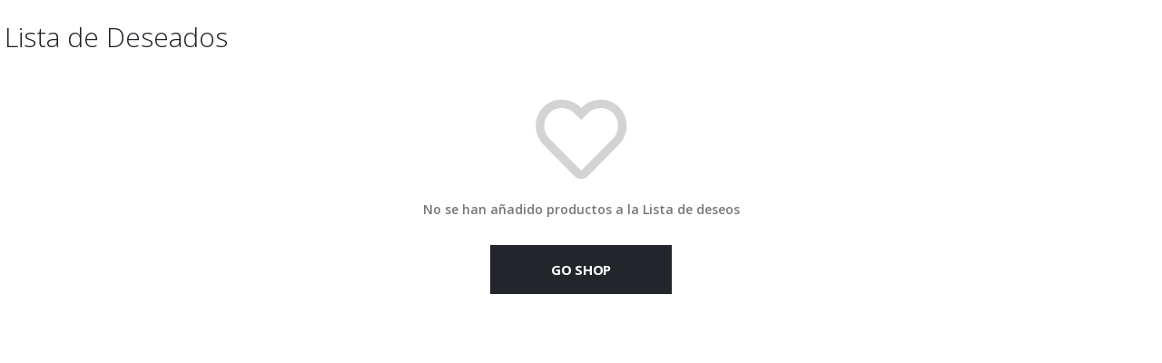

--- FILE ---
content_type: text/html; charset=UTF-8
request_url: https://therpgstore.com/?porto_builder=deseadosmyaccount
body_size: 33182
content:
<!DOCTYPE html>
<html lang="es">
<head>
	<meta charset="UTF-8">
	<!--[if IE]><meta http-equiv='X-UA-Compatible' content='IE=edge,chrome=1'><![endif]-->
	<meta name="viewport" content="width=device-width, initial-scale=1.0, minimum-scale=1.0">
	<link rel="profile" href="http://gmpg.org/xfn/11" />
	<link rel="pingback" href="https://therpgstore.com/xmlrpc.php" />

		<link rel="shortcut icon" href="//therpgstore.com/wp-content/uploads/2021/04/favicon.ico.png" type="image/x-icon" />
		<link rel="apple-touch-icon" href="//therpgstore.com/img/logo/apple-touch-icon-57x.png">
		<link rel="apple-touch-icon" sizes="120x120" href="//therpgstore.com/img/logo/apple-touch-icon-114x.png">
		<link rel="apple-touch-icon" sizes="76x76" href="//therpgstore.com/img/logo/apple-touch-icon-72x.png">
		<link rel="apple-touch-icon" sizes="152x152" href="//therpgstore.com/img/logo/apple-touch-icon-144x.png">
					<script>document.documentElement.className = document.documentElement.className + ' yes-js js_active js'</script>
			<meta name="robots" content="noindex,nofollow" />	<script type="text/javascript">function theChampLoadEvent(e){var t=window.onload;if(typeof window.onload!="function"){window.onload=e}else{window.onload=function(){t();e()}}}</script>
		<script type="text/javascript">var theChampDefaultLang = 'es_ES', theChampCloseIconPath = 'https://therpgstore.com/wp-content/plugins/super-socializer/images/close.png';</script>
		<script> var theChampSiteUrl = 'https://therpgstore.com', theChampVerified = 0, theChampEmailPopup = 0; </script>
			<script> var theChampFBKey = '', theChampFBLang = 'es_ES', theChampFbLikeMycred = 0, theChampSsga = 0, theChampCommentNotification = 0, theChampHeateorFcmRecentComments = 0, theChampFbIosLogin = 0; </script>
				<script> var theChampSharingAjaxUrl = 'https://therpgstore.com/wp-admin/admin-ajax.php', heateorSsFbMessengerAPI = 'https://www.facebook.com/dialog/send?app_id=595489497242932&display=popup&link=%encoded_post_url%&redirect_uri=%encoded_post_url%',heateorSsWhatsappShareAPI = 'web', heateorSsUrlCountFetched = [], heateorSsSharesText = 'Shares', heateorSsShareText = 'Share', theChampPluginIconPath = 'https://therpgstore.com/wp-content/plugins/super-socializer/images/logo.png', theChampHorizontalSharingCountEnable = 0, theChampVerticalSharingCountEnable = 0, theChampSharingOffset = -10, theChampCounterOffset = -10, theChampMobileStickySharingEnabled = 0, heateorSsCopyLinkMessage = "Link copied.";
		var heateorSsHorSharingShortUrl = "https://therpgstore.com/?porto_builder=deseadosmyaccount";var heateorSsVerticalSharingShortUrl = "https://therpgstore.com/?porto_builder=deseadosmyaccount";		</script>
			<style type="text/css">.the_champ_horizontal_sharing .theChampSharing{
					color: #fff;
				border-width: 0px;
		border-style: solid;
		border-color: transparent;
	}
		.the_champ_horizontal_sharing .theChampTCBackground{
		color:#666;
	}
		.the_champ_horizontal_sharing .theChampSharing:hover{
				border-color: transparent;
	}
	.the_champ_vertical_sharing .theChampSharing{
					color: #fff;
				border-width: 0px;
		border-style: solid;
		border-color: transparent;
	}
		.the_champ_vertical_sharing .theChampTCBackground{
		color:#666;
	}
		.the_champ_vertical_sharing .theChampSharing:hover{
				border-color: transparent;
	}
	@media screen and (max-width:783px){.the_champ_vertical_sharing{display:none!important}}</style>
	<meta name='robots' content='index, follow, max-image-preview:large, max-snippet:-1, max-video-preview:-1' />

	<!-- This site is optimized with the Yoast SEO plugin v19.5.1 - https://yoast.com/wordpress/plugins/seo/ -->
	<title>deseadosmyaccount - The RPG Store</title>
	<link rel="canonical" href="https://therpgstore.com/?porto_builder=deseadosmyaccount" />
	<meta property="og:locale" content="es_ES" />
	<meta property="og:type" content="article" />
	<meta property="og:title" content="deseadosmyaccount - The RPG Store" />
	<meta property="og:url" content="https://therpgstore.com/?porto_builder=deseadosmyaccount" />
	<meta property="og:site_name" content="The RPG Store" />
	<meta property="article:publisher" content="https://www.facebook.com/TheRpgStore/" />
	<meta property="article:modified_time" content="2021-03-22T12:26:02+00:00" />
	<meta property="og:image" content="https://therpgstore.com/wp-content/uploads/2018/04/MAIN_RENDER.jpg" />
	<meta property="og:image:width" content="1920" />
	<meta property="og:image:height" content="1080" />
	<meta property="og:image:type" content="image/jpeg" />
	<meta name="twitter:card" content="summary_large_image" />
	<meta name="twitter:site" content="@the_rpg_store" />
	<script type="application/ld+json" class="yoast-schema-graph">{"@context":"https://schema.org","@graph":[{"@type":"WebPage","@id":"https://therpgstore.com/?porto_builder=deseadosmyaccount","url":"https://therpgstore.com/?porto_builder=deseadosmyaccount","name":"deseadosmyaccount - The RPG Store","isPartOf":{"@id":"https://therpgstore.com/#website"},"datePublished":"2020-06-01T11:36:06+00:00","dateModified":"2021-03-22T12:26:02+00:00","breadcrumb":{"@id":"https://therpgstore.com/?porto_builder=deseadosmyaccount#breadcrumb"},"inLanguage":"es","potentialAction":[{"@type":"ReadAction","target":["https://therpgstore.com/?porto_builder=deseadosmyaccount"]}]},{"@type":"BreadcrumbList","@id":"https://therpgstore.com/?porto_builder=deseadosmyaccount#breadcrumb","itemListElement":[{"@type":"ListItem","position":1,"name":"Inicio","item":"https://therpgstore.com/"},{"@type":"ListItem","position":2,"name":"deseadosmyaccount"}]},{"@type":"WebSite","@id":"https://therpgstore.com/#website","url":"https://therpgstore.com/","name":"The RPG Store","description":"Compra Online:  Game Keys, PC Games, Gift Cards, Steam, Riot Points, MMORPG","publisher":{"@id":"https://therpgstore.com/#organization"},"potentialAction":[{"@type":"SearchAction","target":{"@type":"EntryPoint","urlTemplate":"https://therpgstore.com/?s={search_term_string}"},"query-input":"required name=search_term_string"}],"inLanguage":"es"},{"@type":"Organization","@id":"https://therpgstore.com/#organization","name":"The Rpg Store","url":"https://therpgstore.com/","sameAs":["https://www.facebook.com/TheRpgStore/","https://twitter.com/the_rpg_store"],"logo":{"@type":"ImageObject","inLanguage":"es","@id":"https://therpgstore.com/#/schema/logo/image/","url":"https://therpgstore.com/wp-content/uploads/2018/02/262rpglogo2018_horizontal.png","contentUrl":"https://therpgstore.com/wp-content/uploads/2018/02/262rpglogo2018_horizontal.png","width":262,"height":52,"caption":"The Rpg Store"},"image":{"@id":"https://therpgstore.com/#/schema/logo/image/"}}]}</script>
	<!-- / Yoast SEO plugin. -->


<link rel='dns-prefetch' href='//www.paypalobjects.com' />
<link rel='dns-prefetch' href='//unpkg.com' />
<link rel='dns-prefetch' href='//fonts.googleapis.com' />
<link rel='dns-prefetch' href='//s.w.org' />
<link rel="alternate" type="application/rss+xml" title="The RPG Store &raquo; Feed" href="https://therpgstore.com/feed/" />
<link rel="alternate" type="application/rss+xml" title="The RPG Store &raquo; Feed de los comentarios" href="https://therpgstore.com/comments/feed/" />
<link data-optimized="1" rel='stylesheet' id='wp-block-library-css'  href='https://therpgstore.com/wp-content/litespeed/cssjs/30adb.css?3dd8b' media='all' />
<style id='wp-block-library-theme-inline-css'>
.wp-block-audio figcaption{color:#555;font-size:13px;text-align:center}.is-dark-theme .wp-block-audio figcaption{color:hsla(0,0%,100%,.65)}.wp-block-code{border:1px solid #ccc;border-radius:4px;font-family:Menlo,Consolas,monaco,monospace;padding:.8em 1em}.wp-block-embed figcaption{color:#555;font-size:13px;text-align:center}.is-dark-theme .wp-block-embed figcaption{color:hsla(0,0%,100%,.65)}.blocks-gallery-caption{color:#555;font-size:13px;text-align:center}.is-dark-theme .blocks-gallery-caption{color:hsla(0,0%,100%,.65)}.wp-block-image figcaption{color:#555;font-size:13px;text-align:center}.is-dark-theme .wp-block-image figcaption{color:hsla(0,0%,100%,.65)}.wp-block-pullquote{border-top:4px solid;border-bottom:4px solid;margin-bottom:1.75em;color:currentColor}.wp-block-pullquote__citation,.wp-block-pullquote cite,.wp-block-pullquote footer{color:currentColor;text-transform:uppercase;font-size:.8125em;font-style:normal}.wp-block-quote{border-left:.25em solid;margin:0 0 1.75em;padding-left:1em}.wp-block-quote cite,.wp-block-quote footer{color:currentColor;font-size:.8125em;position:relative;font-style:normal}.wp-block-quote.has-text-align-right{border-left:none;border-right:.25em solid;padding-left:0;padding-right:1em}.wp-block-quote.has-text-align-center{border:none;padding-left:0}.wp-block-quote.is-large,.wp-block-quote.is-style-large,.wp-block-quote.is-style-plain{border:none}.wp-block-search .wp-block-search__label{font-weight:700}:where(.wp-block-group.has-background){padding:1.25em 2.375em}.wp-block-separator.has-css-opacity{opacity:.4}.wp-block-separator{border:none;border-bottom:2px solid;margin-left:auto;margin-right:auto}.wp-block-separator.has-alpha-channel-opacity{opacity:1}.wp-block-separator:not(.is-style-wide):not(.is-style-dots){width:100px}.wp-block-separator.has-background:not(.is-style-dots){border-bottom:none;height:1px}.wp-block-separator.has-background:not(.is-style-wide):not(.is-style-dots){height:2px}.wp-block-table thead{border-bottom:3px solid}.wp-block-table tfoot{border-top:3px solid}.wp-block-table td,.wp-block-table th{padding:.5em;border:1px solid;word-break:normal}.wp-block-table figcaption{color:#555;font-size:13px;text-align:center}.is-dark-theme .wp-block-table figcaption{color:hsla(0,0%,100%,.65)}.wp-block-video figcaption{color:#555;font-size:13px;text-align:center}.is-dark-theme .wp-block-video figcaption{color:hsla(0,0%,100%,.65)}.wp-block-template-part.has-background{padding:1.25em 2.375em;margin-top:0;margin-bottom:0}
</style>
<link data-optimized="1" rel='stylesheet' id='wc-block-vendors-style-css'  href='https://therpgstore.com/wp-content/litespeed/cssjs/83932.css?50a91' media='all' />
<link data-optimized="1" rel='stylesheet' id='wc-block-style-css'  href='https://therpgstore.com/wp-content/litespeed/cssjs/af73c.css?938d0' media='all' />
<link data-optimized="1" rel='stylesheet' id='jquery-selectBox-css'  href='https://therpgstore.com/wp-content/litespeed/cssjs/6391c.css?5fafa' media='all' />
<link data-optimized="1" rel='stylesheet' id='yith-wcwl-main-css'  href='https://therpgstore.com/wp-content/litespeed/cssjs/7c402.css?2fcb5' media='all' />
<style id='global-styles-inline-css'>
body{--wp--preset--color--black: #000000;--wp--preset--color--cyan-bluish-gray: #abb8c3;--wp--preset--color--white: #ffffff;--wp--preset--color--pale-pink: #f78da7;--wp--preset--color--vivid-red: #cf2e2e;--wp--preset--color--luminous-vivid-orange: #ff6900;--wp--preset--color--luminous-vivid-amber: #fcb900;--wp--preset--color--light-green-cyan: #7bdcb5;--wp--preset--color--vivid-green-cyan: #00d084;--wp--preset--color--pale-cyan-blue: #8ed1fc;--wp--preset--color--vivid-cyan-blue: #0693e3;--wp--preset--color--vivid-purple: #9b51e0;--wp--preset--color--primary: #1b98ba;--wp--preset--color--secondary: #e36159;--wp--preset--color--tertiary: #14728c;--wp--preset--color--quaternary: #383f48;--wp--preset--color--dark: #191919;--wp--preset--color--light: #ffffff;--wp--preset--gradient--vivid-cyan-blue-to-vivid-purple: linear-gradient(135deg,rgba(6,147,227,1) 0%,rgb(155,81,224) 100%);--wp--preset--gradient--light-green-cyan-to-vivid-green-cyan: linear-gradient(135deg,rgb(122,220,180) 0%,rgb(0,208,130) 100%);--wp--preset--gradient--luminous-vivid-amber-to-luminous-vivid-orange: linear-gradient(135deg,rgba(252,185,0,1) 0%,rgba(255,105,0,1) 100%);--wp--preset--gradient--luminous-vivid-orange-to-vivid-red: linear-gradient(135deg,rgba(255,105,0,1) 0%,rgb(207,46,46) 100%);--wp--preset--gradient--very-light-gray-to-cyan-bluish-gray: linear-gradient(135deg,rgb(238,238,238) 0%,rgb(169,184,195) 100%);--wp--preset--gradient--cool-to-warm-spectrum: linear-gradient(135deg,rgb(74,234,220) 0%,rgb(151,120,209) 20%,rgb(207,42,186) 40%,rgb(238,44,130) 60%,rgb(251,105,98) 80%,rgb(254,248,76) 100%);--wp--preset--gradient--blush-light-purple: linear-gradient(135deg,rgb(255,206,236) 0%,rgb(152,150,240) 100%);--wp--preset--gradient--blush-bordeaux: linear-gradient(135deg,rgb(254,205,165) 0%,rgb(254,45,45) 50%,rgb(107,0,62) 100%);--wp--preset--gradient--luminous-dusk: linear-gradient(135deg,rgb(255,203,112) 0%,rgb(199,81,192) 50%,rgb(65,88,208) 100%);--wp--preset--gradient--pale-ocean: linear-gradient(135deg,rgb(255,245,203) 0%,rgb(182,227,212) 50%,rgb(51,167,181) 100%);--wp--preset--gradient--electric-grass: linear-gradient(135deg,rgb(202,248,128) 0%,rgb(113,206,126) 100%);--wp--preset--gradient--midnight: linear-gradient(135deg,rgb(2,3,129) 0%,rgb(40,116,252) 100%);--wp--preset--duotone--dark-grayscale: url('#wp-duotone-dark-grayscale');--wp--preset--duotone--grayscale: url('#wp-duotone-grayscale');--wp--preset--duotone--purple-yellow: url('#wp-duotone-purple-yellow');--wp--preset--duotone--blue-red: url('#wp-duotone-blue-red');--wp--preset--duotone--midnight: url('#wp-duotone-midnight');--wp--preset--duotone--magenta-yellow: url('#wp-duotone-magenta-yellow');--wp--preset--duotone--purple-green: url('#wp-duotone-purple-green');--wp--preset--duotone--blue-orange: url('#wp-duotone-blue-orange');--wp--preset--font-size--small: 13px;--wp--preset--font-size--medium: 20px;--wp--preset--font-size--large: 36px;--wp--preset--font-size--x-large: 42px;}.has-black-color{color: var(--wp--preset--color--black) !important;}.has-cyan-bluish-gray-color{color: var(--wp--preset--color--cyan-bluish-gray) !important;}.has-white-color{color: var(--wp--preset--color--white) !important;}.has-pale-pink-color{color: var(--wp--preset--color--pale-pink) !important;}.has-vivid-red-color{color: var(--wp--preset--color--vivid-red) !important;}.has-luminous-vivid-orange-color{color: var(--wp--preset--color--luminous-vivid-orange) !important;}.has-luminous-vivid-amber-color{color: var(--wp--preset--color--luminous-vivid-amber) !important;}.has-light-green-cyan-color{color: var(--wp--preset--color--light-green-cyan) !important;}.has-vivid-green-cyan-color{color: var(--wp--preset--color--vivid-green-cyan) !important;}.has-pale-cyan-blue-color{color: var(--wp--preset--color--pale-cyan-blue) !important;}.has-vivid-cyan-blue-color{color: var(--wp--preset--color--vivid-cyan-blue) !important;}.has-vivid-purple-color{color: var(--wp--preset--color--vivid-purple) !important;}.has-black-background-color{background-color: var(--wp--preset--color--black) !important;}.has-cyan-bluish-gray-background-color{background-color: var(--wp--preset--color--cyan-bluish-gray) !important;}.has-white-background-color{background-color: var(--wp--preset--color--white) !important;}.has-pale-pink-background-color{background-color: var(--wp--preset--color--pale-pink) !important;}.has-vivid-red-background-color{background-color: var(--wp--preset--color--vivid-red) !important;}.has-luminous-vivid-orange-background-color{background-color: var(--wp--preset--color--luminous-vivid-orange) !important;}.has-luminous-vivid-amber-background-color{background-color: var(--wp--preset--color--luminous-vivid-amber) !important;}.has-light-green-cyan-background-color{background-color: var(--wp--preset--color--light-green-cyan) !important;}.has-vivid-green-cyan-background-color{background-color: var(--wp--preset--color--vivid-green-cyan) !important;}.has-pale-cyan-blue-background-color{background-color: var(--wp--preset--color--pale-cyan-blue) !important;}.has-vivid-cyan-blue-background-color{background-color: var(--wp--preset--color--vivid-cyan-blue) !important;}.has-vivid-purple-background-color{background-color: var(--wp--preset--color--vivid-purple) !important;}.has-black-border-color{border-color: var(--wp--preset--color--black) !important;}.has-cyan-bluish-gray-border-color{border-color: var(--wp--preset--color--cyan-bluish-gray) !important;}.has-white-border-color{border-color: var(--wp--preset--color--white) !important;}.has-pale-pink-border-color{border-color: var(--wp--preset--color--pale-pink) !important;}.has-vivid-red-border-color{border-color: var(--wp--preset--color--vivid-red) !important;}.has-luminous-vivid-orange-border-color{border-color: var(--wp--preset--color--luminous-vivid-orange) !important;}.has-luminous-vivid-amber-border-color{border-color: var(--wp--preset--color--luminous-vivid-amber) !important;}.has-light-green-cyan-border-color{border-color: var(--wp--preset--color--light-green-cyan) !important;}.has-vivid-green-cyan-border-color{border-color: var(--wp--preset--color--vivid-green-cyan) !important;}.has-pale-cyan-blue-border-color{border-color: var(--wp--preset--color--pale-cyan-blue) !important;}.has-vivid-cyan-blue-border-color{border-color: var(--wp--preset--color--vivid-cyan-blue) !important;}.has-vivid-purple-border-color{border-color: var(--wp--preset--color--vivid-purple) !important;}.has-vivid-cyan-blue-to-vivid-purple-gradient-background{background: var(--wp--preset--gradient--vivid-cyan-blue-to-vivid-purple) !important;}.has-light-green-cyan-to-vivid-green-cyan-gradient-background{background: var(--wp--preset--gradient--light-green-cyan-to-vivid-green-cyan) !important;}.has-luminous-vivid-amber-to-luminous-vivid-orange-gradient-background{background: var(--wp--preset--gradient--luminous-vivid-amber-to-luminous-vivid-orange) !important;}.has-luminous-vivid-orange-to-vivid-red-gradient-background{background: var(--wp--preset--gradient--luminous-vivid-orange-to-vivid-red) !important;}.has-very-light-gray-to-cyan-bluish-gray-gradient-background{background: var(--wp--preset--gradient--very-light-gray-to-cyan-bluish-gray) !important;}.has-cool-to-warm-spectrum-gradient-background{background: var(--wp--preset--gradient--cool-to-warm-spectrum) !important;}.has-blush-light-purple-gradient-background{background: var(--wp--preset--gradient--blush-light-purple) !important;}.has-blush-bordeaux-gradient-background{background: var(--wp--preset--gradient--blush-bordeaux) !important;}.has-luminous-dusk-gradient-background{background: var(--wp--preset--gradient--luminous-dusk) !important;}.has-pale-ocean-gradient-background{background: var(--wp--preset--gradient--pale-ocean) !important;}.has-electric-grass-gradient-background{background: var(--wp--preset--gradient--electric-grass) !important;}.has-midnight-gradient-background{background: var(--wp--preset--gradient--midnight) !important;}.has-small-font-size{font-size: var(--wp--preset--font-size--small) !important;}.has-medium-font-size{font-size: var(--wp--preset--font-size--medium) !important;}.has-large-font-size{font-size: var(--wp--preset--font-size--large) !important;}.has-x-large-font-size{font-size: var(--wp--preset--font-size--x-large) !important;}
</style>
<link data-optimized="1" rel='stylesheet' id='rpg-catdesc-css'  href='https://therpgstore.com/wp-content/litespeed/cssjs/f647d.css?9723d' media='all' />
<link data-optimized="1" rel='stylesheet' id='digits-login-style-css'  href='https://therpgstore.com/wp-content/litespeed/cssjs/291c5.css?a5113' media='all' />
<link data-optimized="1" rel='stylesheet' id='digits-style-css'  href='https://therpgstore.com/wp-content/litespeed/cssjs/85177.css?a84cc' media='all' />
<style id='woocommerce-inline-inline-css'>
.woocommerce form .form-row .required { visibility: visible; }
</style>
<link data-optimized="1" rel='stylesheet' id='yith-wacp-frontend-css'  href='https://therpgstore.com/wp-content/litespeed/cssjs/075f1.css?89af6' media='all' />
<style id='yith-wacp-frontend-inline-css'>

                #yith-wacp-popup .yith-wacp-content a.button {
                        background: #7235b0;
                        color: #ffffff;
                }
                #yith-wacp-popup .yith-wacp-content a.button:hover {
                        background: #1b98ba;
                        color: #ffffff;
                }
#yith-wacp-popup .yith-wacp-wrapper{max-width:700px;max-height:700px;}#yith-wacp-mini-cart.empty{ visibility:hidden!important; }#yith-wacp-popup .yith-wacp-main{background-color: #ffffff;}
			#yith-wacp-popup .yith-wacp-overlay{background-color: #191919;}
			#yith-wacp-popup.open .yith-wacp-overlay{opacity: 0.9;}
			#yith-wacp-popup .yith-wacp-close{color: #ffffff;}
			#yith-wacp-popup .yith-wacp-close:hover{color: #c0c0c0;}
			#yith-wacp-popup .yith-wacp-message{color: #000000;background-color: #e6ffc5;}
			.yith-wacp-content .cart-info > div{color: #565656;}
			.yith-wacp-content .cart-info > div span{color: #000000;}
			.yith-wacp-content table.cart-list td.item-info .item-name:hover,.yith-wacp-content h3.product-title:hover{color: #565656;}
			.yith-wacp-content table.cart-list td.item-info .item-name,.yith-wacp-content table.cart-list td.item-info dl,.yith-wacp-content h3.product-title{color: #000000;}
			.yith-wacp-content table.cart-list td.item-info .item-price,.yith-wacp-content .product-price,.yith-wacp-content ul.products li.product .price,.yith-wacp-content ul.products li.product .price ins {color: #565656;}
</style>
<link data-optimized="1" rel='stylesheet' id='yith-wcwtl-style-css'  href='https://therpgstore.com/wp-content/litespeed/cssjs/86885.css?c76a0' media='all' />
<style id='yith-wcwtl-style-inline-css'>
#yith-wcwtl-output .button.alt{background:#7235b0;color:#ffffff;}
			#yith-wcwtl-output .button.alt:hover{background:#1d2127;color:#ffffff;}
			#yith-wcwtl-output .button.button-leave.alt{background:#7235b0;color:#ffffff;}
			#yith-wcwtl-output .button.button-leave.alt:hover{background:#1d2127;color:#ffffff;}
			#yith-wcwtl-output p, #yith-wcwtl-output label{font-size:15px;color:#333333;}
</style>
<link data-optimized="1" rel='stylesheet' id='woocommerce_prettyPhoto_css-css'  href='https://therpgstore.com/wp-content/litespeed/cssjs/0c7c2.css?e072c' media='all' />
<link data-optimized="1" rel='stylesheet' id='font-awesome-all-css'  href='https://therpgstore.com/wp-content/litespeed/cssjs/06fe9.css?e4762' media='all' />
<link data-optimized="1" rel='stylesheet' id='font-awesome-v4-shims-css'  href='https://therpgstore.com/wp-content/litespeed/cssjs/a45c7.css?22f3d' media='all' />
<link data-optimized="1" rel='stylesheet' id='jet-menu-public-css'  href='https://therpgstore.com/wp-content/litespeed/cssjs/fd2f9.css?bf2fd' media='all' />
<link data-optimized="1" rel='stylesheet' id='jet-menu-general-css'  href='https://therpgstore.com/wp-content/litespeed/cssjs/54fb9.css?b8315' media='all' />
<link data-optimized="1" rel='stylesheet' id='jet-woo-builder-css'  href='https://therpgstore.com/wp-content/litespeed/cssjs/1d06e.css?5b156' media='all' />
<style id='jet-woo-builder-inline-css'>
@font-face {
			font-family: "WooCommerce";
			src: url("https://therpgstore.com/wp-content/plugins/woocommerce/assets/fonts/WooCommerce.eot");
			src: url("https://therpgstore.com/wp-content/plugins/woocommerce/assets/fonts/WooCommerce.eot?#iefix") format("embedded-opentype"),
				url("https://therpgstore.com/wp-content/plugins/woocommerce/assets/fonts/WooCommerce.woff") format("woff"),
				url("https://therpgstore.com/wp-content/plugins/woocommerce/assets/fonts/WooCommerce.ttf") format("truetype"),
				url("https://therpgstore.com/wp-content/plugins/woocommerce/assets/fonts/WooCommerce.svg#WooCommerce") format("svg");
			font-weight: normal;
			font-style: normal;
			}
</style>
<link data-optimized="1" rel='stylesheet' id='jet-woo-builder-frontend-css'  href='https://therpgstore.com/wp-content/litespeed/cssjs/bfef3.css?78e93' media='all' />
<link data-optimized="1" rel='stylesheet' id='jet-blocks-css'  href='https://therpgstore.com/wp-content/litespeed/cssjs/ee498.css?e8817' media='all' />
<link data-optimized="1" rel='stylesheet' id='jet-elements-css'  href='https://therpgstore.com/wp-content/litespeed/cssjs/281f3.css?f2bf2' media='all' />
<link data-optimized="1" rel='stylesheet' id='jet-elements-skin-css'  href='https://therpgstore.com/wp-content/litespeed/cssjs/b8bf1.css?6374c' media='all' />
<link data-optimized="1" rel='stylesheet' id='elementor-icons-css'  href='https://therpgstore.com/wp-content/litespeed/cssjs/a7e88.css?ec010' media='all' />
<link data-optimized="1" rel='stylesheet' id='elementor-animations-css'  href='https://therpgstore.com/wp-content/litespeed/cssjs/048fb.css?6b8a0' media='all' />
<link data-optimized="1" rel='stylesheet' id='elementor-frontend-legacy-css'  href='https://therpgstore.com/wp-content/litespeed/cssjs/7282d.css?ed20e' media='all' />
<link data-optimized="1" rel='stylesheet' id='elementor-frontend-css'  href='https://therpgstore.com/wp-content/litespeed/cssjs/7e106.css?0c09d' media='all' />
<link data-optimized="1" rel='stylesheet' id='elementor-post-71602-css'  href='https://therpgstore.com/wp-content/litespeed/cssjs/40d99.css?73f1f' media='all' />
<link data-optimized="1" rel='stylesheet' id='elementor-pro-css'  href='https://therpgstore.com/wp-content/litespeed/cssjs/1ff28.css?ef099' media='all' />
<link data-optimized="1" rel='stylesheet' id='jquery-chosen-css'  href='https://therpgstore.com/wp-content/litespeed/cssjs/7fb9d.css?180b6' media='all' />
<link data-optimized="1" rel='stylesheet' id='jet-search-css'  href='https://therpgstore.com/wp-content/litespeed/cssjs/0f5eb.css?4209e' media='all' />
<link data-optimized="1" rel='stylesheet' id='jet-tabs-frontend-css'  href='https://therpgstore.com/wp-content/litespeed/cssjs/c7dcf.css?1d7f0' media='all' />
<link data-optimized="1" rel='stylesheet' id='elementor-post-35742-css'  href='https://therpgstore.com/wp-content/litespeed/cssjs/d57cb.css?58b4f' media='all' />
<link data-optimized="1" rel='stylesheet' id='elementor-post-35755-css'  href='https://therpgstore.com/wp-content/litespeed/cssjs/e9cf9.css?0c672' media='all' />
<link data-optimized="1" rel='stylesheet' id='elementor-post-35747-css'  href='https://therpgstore.com/wp-content/litespeed/cssjs/93ffb.css?fc7f0' media='all' />
<link data-optimized="1" rel='stylesheet' id='the_champ_frontend_css-css'  href='https://therpgstore.com/wp-content/litespeed/cssjs/f58b2.css?a61d8' media='all' />
<link data-optimized="1" rel='stylesheet' id='the_champ_sharing_default_svg-css'  href='https://therpgstore.com/wp-content/litespeed/cssjs/a93c6.css?9bd2b' media='all' />
<link data-optimized="1" rel='stylesheet' id='ywpar-date-picker-style-css'  href='https://therpgstore.com/wp-content/litespeed/cssjs/dc797.css?018b4' media='all' />
<link data-optimized="1" rel='stylesheet' id='yith-plugin-fw-icon-font-css'  href='https://therpgstore.com/wp-content/litespeed/cssjs/a9470.css?dec63' media='all' />
<link data-optimized="1" rel='stylesheet' id='ywpar_frontend-css'  href='https://therpgstore.com/wp-content/litespeed/cssjs/abc42.css?dcd06' media='all' />
<link data-optimized="1" rel='stylesheet' id='wacp-scroller-plugin-css-css'  href='https://therpgstore.com/wp-content/litespeed/cssjs/cdf3c.css?fe066' media='all' />
<link data-optimized="1" rel='stylesheet' id='wprevpro_w3-css'  href='https://therpgstore.com/wp-content/litespeed/cssjs/fabaa.css?22d6e' media='all' />
<link data-optimized="1" rel='stylesheet' id='unslider-css'  href='https://therpgstore.com/wp-content/litespeed/cssjs/339a6.css?9fb0d' media='all' />
<link rel='stylesheet' id='porto-google-fonts-css'  href='//fonts.googleapis.com/css?family=Open+Sans%3A200%2C300%2C400%2C500%2C600%2C700%2C800%7CShadows+Into+Light%3A400%2C700%7CPlayfair+Display%3A400%2C700&#038;ver=6.0.11' media='all' />
<link data-optimized="1" rel='stylesheet' id='bootstrap-css'  href='https://therpgstore.com/wp-content/litespeed/cssjs/9787a.css?509ce' media='all' />
<link data-optimized="1" rel='stylesheet' id='porto-plugins-css'  href='https://therpgstore.com/wp-content/litespeed/cssjs/c07da.css?e61a7' media='all' />
<link data-optimized="1" rel='stylesheet' id='porto-theme-css'  href='https://therpgstore.com/wp-content/litespeed/cssjs/e926d.css?825d0' media='all' />
<link data-optimized="1" rel='stylesheet' id='porto-shortcodes-css'  href='https://therpgstore.com/wp-content/litespeed/cssjs/776f5.css?48964' media='all' />
<link data-optimized="1" rel='stylesheet' id='porto-theme-shop-css'  href='https://therpgstore.com/wp-content/litespeed/cssjs/7cb90.css?a7234' media='all' />
<link data-optimized="1" rel='stylesheet' id='porto-dynamic-style-css'  href='https://therpgstore.com/wp-content/litespeed/cssjs/0b682.css?c6857' media='all' />
<link data-optimized="1" rel='stylesheet' id='porto-style-css'  href='https://therpgstore.com/wp-content/litespeed/cssjs/c5862.css?1b5fb' media='all' />
<style id='porto-style-inline-css'>
#header .logo,.side-header-narrow-bar-logo{max-width:170px}@media (min-width:1200px){#header .logo{max-width:250px}}@media (max-width:991px){#header .logo{max-width:110px}}@media (max-width:767px){#header .logo{max-width:110px}}#header.sticky-header .logo{max-width:100px}#header,.sticky-header .header-main.sticky{border-top:5px solid #191919}@media (min-width:992px){}.page-top .page-title-wrap{line-height:0}.page-top .page-title:not(.b-none):after{content:'';position:absolute;width:100%;left:0;border-bottom:5px solid #1b98ba;bottom:-17px}body.single-product .page-top .breadcrumbs-wrap{padding-right:55px}#login-form-popup{position:relative;width:80%;max-width:525px;margin-left:auto;margin-right:auto}#login-form-popup .featured-box{margin-bottom:0;box-shadow:none;border:none;border-radius:0}#login-form-popup .featured-box .box-content{padding:45px 36px 30px;border:none}#login-form-popup .featured-box h2{text-transform:uppercase;font-size:15px;letter-spacing:.05em;font-weight:600;line-height:2}#login-form-popup .porto-social-login-section{margin-top:20px}.porto-social-login-section{background:#f4f4f2;text-align:center;padding:20px 20px 25px}.porto-social-login-section p{text-transform:uppercase;font-size:12px;color:#1d2127;font-weight:600;margin-bottom:8px}#login-form-popup .col2-set{margin-left:-20px;margin-right:-20px}#login-form-popup .col-1,#login-form-popup .col-2{padding-left:20px;padding-right:20px}@media (min-width:992px){#login-form-popup .col-1{border-right:1px solid #f5f6f6}}#login-form-popup .input-text{box-shadow:none;padding-top:10px;padding-bottom:10px;border-color:#ddd;border-radius:2px;line-height:1.5 !important}#login-form-popup .form-row{margin-bottom:20px}#login-form-popup .woocommerce-privacy-policy-text{display:none}#login-form-popup .button{border-radius:2px;padding:18px 24px;text-shadow:none;font-family:Open Sans,sans-serif;font-size:12px;letter-spacing:-0.025em}#login-form-popup label.inline{margin-top:15px;float:right;position:relative;cursor:pointer;line-height:1.5}#login-form-popup label.inline input[type=checkbox]{opacity:0;margin-right:8px;margin-top:0;margin-bottom:0}#login-form-popup label.inline span:before{content:'';position:absolute;border:1px solid #ddd;border-radius:1px;width:16px;height:16px;left:0;top:0;text-align:center;line-height:15px;font-family:'Font Awesome 5 Free';font-weight:900;font-size:9px;color:#aaa}#login-form-popup label.inline input[type=checkbox]:checked + span:before{content:'\f00c'}#login-form-popup .social-button i{font-size:16px;margin-right:8px}#login-form-popup p.status{color:#1d2127}.porto-social-login-section .google-plus{background:#dd4e31}.porto-social-login-section .facebook{background:#3a589d}.porto-social-login-section .twitter{background:#1aa9e1}.featured-box .porto-social-login-section i{color:#fff}.porto-social-login-section .social-button:hover{background:var(--primary)}html.panel-opened body > .mfp-bg{z-index:9042}html.panel-opened body > .mfp-wrap{z-index:9043}
</style>
<link data-optimized="1" rel='stylesheet' id='styles-child-css'  href='https://therpgstore.com/wp-content/litespeed/cssjs/c97ac.css?8fb5e' media='all' />
<link rel='stylesheet' id='google-Roboto-css'  href='https://fonts.googleapis.com/css?family=Roboto%3A900%2C700%2C500%2C500i%2C400%2C200%2C300&#038;ver=6.0.11' media='all' />
<link rel='stylesheet' id='google-fonts-1-css'  href='https://fonts.googleapis.com/css?family=Roboto%3A100%2C100italic%2C200%2C200italic%2C300%2C300italic%2C400%2C400italic%2C500%2C500italic%2C600%2C600italic%2C700%2C700italic%2C800%2C800italic%2C900%2C900italic%7CRoboto+Slab%3A100%2C100italic%2C200%2C200italic%2C300%2C300italic%2C400%2C400italic%2C500%2C500italic%2C600%2C600italic%2C700%2C700italic%2C800%2C800italic%2C900%2C900italic&#038;ver=6.0.11' media='all' />
<link data-optimized="1" rel='stylesheet' id='elementor-icons-shared-0-css'  href='https://therpgstore.com/wp-content/litespeed/cssjs/0c6e9.css?4a31a' media='all' />
<link data-optimized="1" rel='stylesheet' id='elementor-icons-fa-solid-css'  href='https://therpgstore.com/wp-content/litespeed/cssjs/00221.css?43206' media='all' />
<link data-optimized="1" rel='stylesheet' id='elementor-icons-fa-brands-css'  href='https://therpgstore.com/wp-content/litespeed/cssjs/80fb9.css?21003' media='all' />
<script type="text/template" id="tmpl-variation-template">
	<div class="woocommerce-variation-description">{{{ data.variation.variation_description }}}</div>
	<div class="woocommerce-variation-price">{{{ data.variation.price_html }}}</div>
	<div class="woocommerce-variation-availability">{{{ data.variation.availability_html }}}</div>
</script>
<script type="text/template" id="tmpl-unavailable-variation-template">
	<p>Lo sentimos, este producto no está disponible. Por favor elige otra combinación.</p>
</script>
<script id='jquery-core-js-extra'>
var xlwcty = {"ajax_url":"https:\/\/therpgstore.com\/wp-admin\/admin-ajax.php","version":"1.13.0","wc_version":"5.1.0","l":"Valid"};
</script>
<script src='https://therpgstore.com/wp-includes/js/jquery/jquery.min.js' id='jquery-core-js'></script>
<script src='https://therpgstore.com/wp-includes/js/jquery/jquery-migrate.min.js' id='jquery-migrate-js'></script>
<link rel="https://api.w.org/" href="https://therpgstore.com/wp-json/" /><link rel="EditURI" type="application/rsd+xml" title="RSD" href="https://therpgstore.com/xmlrpc.php?rsd" />
<link rel="wlwmanifest" type="application/wlwmanifest+xml" href="https://therpgstore.com/wp-includes/wlwmanifest.xml" /> 
<meta name="generator" content="WordPress 6.0.11" />
<meta name="generator" content="WooCommerce 5.1.0" />
<link rel='shortlink' href='https://therpgstore.com/?p=35706' />
<link rel="alternate" type="application/json+oembed" href="https://therpgstore.com/wp-json/oembed/1.0/embed?url=https%3A%2F%2Ftherpgstore.com%2F%3Fporto_builder%3Ddeseadosmyaccount" />
<link rel="alternate" type="text/xml+oembed" href="https://therpgstore.com/wp-json/oembed/1.0/embed?url=https%3A%2F%2Ftherpgstore.com%2F%3Fporto_builder%3Ddeseadosmyaccount&#038;format=xml" />
	<noscript><style>.woocommerce-product-gallery{ opacity: 1 !important; }</style></noscript>
	<style>.recentcomments a{display:inline !important;padding:0 !important;margin:0 !important;}</style><link rel="preconnect" href="//code.tidio.co">        <style type="text/css">
            .digits_secure_modal_box, .digits_ui,
            .digits_secure_modal_box *, .digits_ui *,
            .digits_font, .dig_ma-box, .dig_ma-box input, .dig_ma-box input::placeholder, .dig_ma-box ::placeholder, .dig_ma-box label, .dig_ma-box button, .dig_ma-box select, .dig_ma-box * {
                font-family: 'Roboto', sans-serif;
            }
        </style>
        <link rel="icon" href="https://therpgstore.com/wp-content/uploads/2021/04/cropped-favicon.ico-32x32.png" sizes="32x32" />
<link rel="icon" href="https://therpgstore.com/wp-content/uploads/2021/04/cropped-favicon.ico-192x192.png" sizes="192x192" />
<link rel="apple-touch-icon" href="https://therpgstore.com/wp-content/uploads/2021/04/cropped-favicon.ico-180x180.png" />
<meta name="msapplication-TileImage" content="https://therpgstore.com/wp-content/uploads/2021/04/cropped-favicon.ico-270x270.png" />
		<style id="wp-custom-css">
			/*ontainer-fluid, .container-fluid .vc_section:not(.porto-inner-container) {
    padding-left: 100px;
    px: ;
    padding-right: 100px;
}
*/

.dig_clg_bx{
	opacity: 1 !important;
}

#jet-toggle-control-1142,
#jet-toggle-control-1141{
    display: none;
}

.jet-accordion__inner .jet-accordion__item:first-child,
.jet-accordion__inner .jet-accordion__item:nth-child(2){
	//display: none;
}
		</style>
		<script>
        var woocs_is_mobile = 0;
        var woocs_special_ajax_mode = 0;
        var woocs_drop_down_view = "chosen";
        var woocs_current_currency = {"name":"USD","rate":1,"symbol":"&#36;","position":"left","is_etalon":1,"hide_cents":0,"hide_on_front":0,"rate_plus":0,"decimals":2,"description":"USA dollar","flag":"https:\/\/therpgstore.com\/wp-content\/plugins\/woocommerce-currency-switcher\/img\/no_flag.png"};
        var woocs_default_currency = {"name":"USD","rate":1,"symbol":"&#36;","position":"left","is_etalon":1,"hide_cents":0,"hide_on_front":0,"rate_plus":0,"decimals":2,"description":"USA dollar","flag":"https:\/\/therpgstore.com\/wp-content\/plugins\/woocommerce-currency-switcher\/img\/no_flag.png"};
        var woocs_redraw_cart = 1;
        var woocs_array_of_get = '{}';
                                woocs_array_of_get = '{"porto_builder":"deseadosmyaccount"}';
        
        woocs_array_no_cents = '["JPY","TWD"]';

        var woocs_ajaxurl = "https://therpgstore.com/wp-admin/admin-ajax.php";
        var woocs_lang_loading = "cargando";
        var woocs_shop_is_cached =1;
        </script></head>
<body class="porto_builder-template-default single single-porto_builder postid-35706 wp-embed-responsive theme-porto woocommerce-no-js login-popup full blog-1 jet-desktop-menu-active elementor-default elementor-kit-71602 currency-usd">
<div class="page-wrapper">



<form id="yith-wcwl-form" action="https://therpgstore.com/wishlist/" method="post" class="woocommerce yith-wcwl-form wishlist-fragment" data-fragment-options="{&quot;per_page&quot;:5,&quot;current_page&quot;:1,&quot;pagination&quot;:&quot;no&quot;,&quot;wishlist_id&quot;:false,&quot;action_params&quot;:false,&quot;no_interactions&quot;:false,&quot;layout&quot;:&quot;&quot;,&quot;wishlist&quot;:false,&quot;is_default&quot;:true,&quot;is_custom_list&quot;:false,&quot;wishlist_token&quot;:&quot;&quot;,&quot;is_private&quot;:false,&quot;count&quot;:0,&quot;page_title&quot;:&quot;Lista de Deseados&quot;,&quot;default_wishlsit_title&quot;:&quot;Lista de Deseados&quot;,&quot;page_links&quot;:false,&quot;is_user_logged_in&quot;:false,&quot;is_user_owner&quot;:true,&quot;can_user_edit_title&quot;:false,&quot;show_price&quot;:true,&quot;show_dateadded&quot;:true,&quot;show_stock_status&quot;:true,&quot;show_add_to_cart&quot;:true,&quot;show_remove_product&quot;:true,&quot;add_to_cart_text&quot;:&quot;Comprar&quot;,&quot;show_ask_estimate_button&quot;:false,&quot;ask_estimate_url&quot;:false,&quot;price_excl_tax&quot;:true,&quot;show_cb&quot;:false,&quot;show_quantity&quot;:false,&quot;show_variation&quot;:false,&quot;show_price_variations&quot;:false,&quot;show_update&quot;:false,&quot;enable_drag_n_drop&quot;:false,&quot;enable_add_all_to_cart&quot;:false,&quot;move_to_another_wishlist&quot;:false,&quot;repeat_remove_button&quot;:false,&quot;show_last_column&quot;:true,&quot;heading_icon&quot;:&quot;&lt;i class=\&quot;fa fa-heart\&quot;&gt;&lt;\/i&gt;&quot;,&quot;share_enabled&quot;:false,&quot;template_part&quot;:&quot;view&quot;,&quot;additional_info&quot;:false,&quot;available_multi_wishlist&quot;:false,&quot;form_action&quot;:&quot;https:\/\/therpgstore.com\/wishlist\/&quot;,&quot;ask_an_estimate_classes&quot;:&quot;&quot;,&quot;ask_an_estimate_icon&quot;:&quot;&quot;,&quot;ask_an_estimate_text&quot;:&quot;&quot;,&quot;additional_info_label&quot;:&quot;Notas adicionales&quot;,&quot;move_to_another_wishlist_type&quot;:&quot;select&quot;,&quot;move_to_another_wishlist_url&quot;:false,&quot;item&quot;:&quot;wishlist&quot;}">

	<!-- TITLE -->
	<div class="align-left mt-3"><div class="box-content">		<div class="wishlist-title-container">
			<div class="wishlist-title ">
				<h2>Lista de Deseados</h2>							</div>
					</div>
		

<!-- WISHLIST TABLE -->
<table class="shop_table cart wishlist_table wishlist_view traditional responsive" data-pagination="no" data-per-page="5" data-page="1" data-id="" data-token="">

	
	<thead class="d-none">
	<tr>
		
				
		<th class="product-thumbnail"></th>

		<th class="product-name">
			<span class="nobr">
				Producto			</span>
		</th>

					<th class="product-price">
				<span class="nobr">
					price				</span>
			</th>
		
		
					<th class="product-stock-status">
				<span class="nobr">
					Estado de inventario				</span>
			</th>
		
					<th class="product-add-to-cart">
				<span class="nobr">
					Acciones				</span>
			</th>
		
			</tr>
	</thead>

	<tbody class="wishlist-items-wrapper">
			<tr class="border-0 py-0">
			<td colspan="6" class="px-3 py-2 text-center"><i class="far fa-heart wishlist-empty"></i></td>
		</tr>
		<tr class="border-0 py-0">
			<td colspan="6" class="px-3 py-2 wishlist-empty">No se han añadido productos a la Lista de deseos</td>
		</tr>
		<tr class="border-0 py-0">
			<td colspan="6" class="px-3 text-center">
				<a class="woocommerce-Button button btn-v-dark btn-go-shop" href="https://therpgstore.com/tienda/">
					GO SHOP				</a>
			</td>
		</tr>
			</tbody>

</table>

	<div class="yith_wcwl_wishlist_footer">
		

		

		
			</div>

	<input type="hidden" id="yith_wcwl_edit_wishlist" name="yith_wcwl_edit_wishlist" value="0e890db645" /><input type="hidden" name="_wp_http_referer" value="/?porto_builder=deseadosmyaccount" />	<input type="hidden" value="" name="wishlist_id" id="wishlist_id">

	</div></div>
</form>




</div>    <style>
        .digits_secure_modal_box, .digits_ui,
        .digits_secure_modal_box *, .digits_ui * {
            -moz-osx-font-smoothing: grayscale;
            -webkit-font-smoothing: subpixel-antialiased;
        }

        .digits_secure_modal_box, .digits_ui {
            font-weight: 400;
        }
    </style>
        <script type="text/template" id="digits_country_list_template">
        <ul class="digit_cs-list digits_scrollbar " style="display: none;" data-type="list"><li class="dig-cc-search-container search_field"><div class="dig-cc-search"><input autocomplete="off" placeholder="Buscar" type="text" class="countrycode_search regular-text" style="border-color: transparent !important"></div></li><li class="dig-cc-visible " value="93" data-country="afghanistan" data-position="0px 0" data-country-code="AF"><span class="untdovr_flag_container"><span class="untdovr_flag_container_flag" style="background-position:0px 0"></span></span>Afghanistan (+93)</li><li class="dig-cc-visible " value="355" data-country="albania" data-position="-48px 0" data-country-code="AL"><span class="untdovr_flag_container"><span class="untdovr_flag_container_flag" style="background-position:-48px 0"></span></span>Albania (+355)</li><li class="dig-cc-visible " value="213" data-country="algeria" data-position="-96px 0" data-country-code="DZ"><span class="untdovr_flag_container"><span class="untdovr_flag_container_flag" style="background-position:-96px 0"></span></span>Algeria (+213)</li><li class="dig-cc-visible " value="1" data-country="american samoa" data-position="-144px 0" data-country-code="AS"><span class="untdovr_flag_container"><span class="untdovr_flag_container_flag" style="background-position:-144px 0"></span></span>American Samoa (+1)</li><li class="dig-cc-visible " value="376" data-country="andorra" data-position="-192px 0" data-country-code="AD"><span class="untdovr_flag_container"><span class="untdovr_flag_container_flag" style="background-position:-192px 0"></span></span>Andorra (+376)</li><li class="dig-cc-visible " value="244" data-country="angola" data-position="-240px 0" data-country-code="AO"><span class="untdovr_flag_container"><span class="untdovr_flag_container_flag" style="background-position:-240px 0"></span></span>Angola (+244)</li><li class="dig-cc-visible " value="1" data-country="anguilla" data-position="-288px 0" data-country-code="AI"><span class="untdovr_flag_container"><span class="untdovr_flag_container_flag" style="background-position:-288px 0"></span></span>Anguilla (+1)</li><li class="dig-cc-visible " value="1" data-country="antigua" data-position="-336px 0" data-country-code="AG"><span class="untdovr_flag_container"><span class="untdovr_flag_container_flag" style="background-position:-336px 0"></span></span>Antigua (+1)</li><li class="dig-cc-visible " value="54" data-country="argentina" data-position="-384px 0" data-country-code="AR"><span class="untdovr_flag_container"><span class="untdovr_flag_container_flag" style="background-position:-384px 0"></span></span>Argentina (+54)</li><li class="dig-cc-visible " value="374" data-country="armenia" data-position="-432px 0" data-country-code="AM"><span class="untdovr_flag_container"><span class="untdovr_flag_container_flag" style="background-position:-432px 0"></span></span>Armenia (+374)</li><li class="dig-cc-visible " value="297" data-country="aruba" data-position="-480px 0" data-country-code="AW"><span class="untdovr_flag_container"><span class="untdovr_flag_container_flag" style="background-position:-480px 0"></span></span>Aruba (+297)</li><li class="dig-cc-visible " value="61" data-country="australia" data-position="-528px 0" data-country-code="AU"><span class="untdovr_flag_container"><span class="untdovr_flag_container_flag" style="background-position:-528px 0"></span></span>Australia (+61)</li><li class="dig-cc-visible " value="43" data-country="austria" data-position="-576px 0" data-country-code="AT"><span class="untdovr_flag_container"><span class="untdovr_flag_container_flag" style="background-position:-576px 0"></span></span>Austria (+43)</li><li class="dig-cc-visible " value="994" data-country="azerbaijan" data-position="-624px 0" data-country-code="AZ"><span class="untdovr_flag_container"><span class="untdovr_flag_container_flag" style="background-position:-624px 0"></span></span>Azerbaijan (+994)</li><li class="dig-cc-visible " value="973" data-country="bahrain" data-position="-672px 0" data-country-code="BH"><span class="untdovr_flag_container"><span class="untdovr_flag_container_flag" style="background-position:-672px 0"></span></span>Bahrain (+973)</li><li class="dig-cc-visible " value="880" data-country="bangladesh" data-position="-720px 0" data-country-code="BD"><span class="untdovr_flag_container"><span class="untdovr_flag_container_flag" style="background-position:-720px 0"></span></span>Bangladesh (+880)</li><li class="dig-cc-visible " value="1" data-country="barbados" data-position="-768px 0" data-country-code="BB"><span class="untdovr_flag_container"><span class="untdovr_flag_container_flag" style="background-position:-768px 0"></span></span>Barbados (+1)</li><li class="dig-cc-visible " value="375" data-country="belarus" data-position="-816px 0" data-country-code="BY"><span class="untdovr_flag_container"><span class="untdovr_flag_container_flag" style="background-position:-816px 0"></span></span>Belarus (+375)</li><li class="dig-cc-visible " value="32" data-country="belgium" data-position="-864px 0" data-country-code="BE"><span class="untdovr_flag_container"><span class="untdovr_flag_container_flag" style="background-position:-864px 0"></span></span>Belgium (+32)</li><li class="dig-cc-visible " value="501" data-country="belize" data-position="-912px 0" data-country-code="BZ"><span class="untdovr_flag_container"><span class="untdovr_flag_container_flag" style="background-position:-912px 0"></span></span>Belize (+501)</li><li class="dig-cc-visible " value="229" data-country="benin" data-position="-960px 0" data-country-code="BJ"><span class="untdovr_flag_container"><span class="untdovr_flag_container_flag" style="background-position:-960px 0"></span></span>Benin (+229)</li><li class="dig-cc-visible " value="1" data-country="bermuda" data-position="-1008px 0" data-country-code="BM"><span class="untdovr_flag_container"><span class="untdovr_flag_container_flag" style="background-position:-1008px 0"></span></span>Bermuda (+1)</li><li class="dig-cc-visible " value="975" data-country="bhutan" data-position="-1056px 0" data-country-code="BT"><span class="untdovr_flag_container"><span class="untdovr_flag_container_flag" style="background-position:-1056px 0"></span></span>Bhutan (+975)</li><li class="dig-cc-visible " value="591" data-country="bolivia" data-position="-1104px 0" data-country-code="BO"><span class="untdovr_flag_container"><span class="untdovr_flag_container_flag" style="background-position:-1104px 0"></span></span>Bolivia (+591)</li><li class="dig-cc-visible " value="599" data-country="bonaire, sint eustatius and saba" data-position="-1152px 0" data-country-code="BQ"><span class="untdovr_flag_container"><span class="untdovr_flag_container_flag" style="background-position:-1152px 0"></span></span>Bonaire, Sint Eustatius and Saba (+599)</li><li class="dig-cc-visible " value="387" data-country="bosnia and herzegovina" data-position="-1200px 0" data-country-code="BA"><span class="untdovr_flag_container"><span class="untdovr_flag_container_flag" style="background-position:-1200px 0"></span></span>Bosnia and Herzegovina (+387)</li><li class="dig-cc-visible " value="267" data-country="botswana" data-position="-1248px 0" data-country-code="BW"><span class="untdovr_flag_container"><span class="untdovr_flag_container_flag" style="background-position:-1248px 0"></span></span>Botswana (+267)</li><li class="dig-cc-visible " value="55" data-country="brazil" data-position="-1296px 0" data-country-code="BR"><span class="untdovr_flag_container"><span class="untdovr_flag_container_flag" style="background-position:-1296px 0"></span></span>Brazil (+55)</li><li class="dig-cc-visible " value="246" data-country="british indian ocean territory" data-position="-1344px 0" data-country-code="IO"><span class="untdovr_flag_container"><span class="untdovr_flag_container_flag" style="background-position:-1344px 0"></span></span>British Indian Ocean Territory (+246)</li><li class="dig-cc-visible " value="1" data-country="british virgin islands" data-position="-1392px 0" data-country-code="VG"><span class="untdovr_flag_container"><span class="untdovr_flag_container_flag" style="background-position:-1392px 0"></span></span>British Virgin Islands (+1)</li><li class="dig-cc-visible " value="673" data-country="brunei" data-position="-1440px 0" data-country-code="BN"><span class="untdovr_flag_container"><span class="untdovr_flag_container_flag" style="background-position:-1440px 0"></span></span>Brunei (+673)</li><li class="dig-cc-visible " value="359" data-country="bulgaria" data-position="-1488px 0" data-country-code="BG"><span class="untdovr_flag_container"><span class="untdovr_flag_container_flag" style="background-position:-1488px 0"></span></span>Bulgaria (+359)</li><li class="dig-cc-visible " value="226" data-country="burkina faso" data-position="-1536px 0" data-country-code="BF"><span class="untdovr_flag_container"><span class="untdovr_flag_container_flag" style="background-position:-1536px 0"></span></span>Burkina Faso (+226)</li><li class="dig-cc-visible " value="257" data-country="burundi" data-position="-1584px 0" data-country-code="BI"><span class="untdovr_flag_container"><span class="untdovr_flag_container_flag" style="background-position:-1584px 0"></span></span>Burundi (+257)</li><li class="dig-cc-visible " value="855" data-country="cambodia" data-position="-1632px 0" data-country-code="KH"><span class="untdovr_flag_container"><span class="untdovr_flag_container_flag" style="background-position:-1632px 0"></span></span>Cambodia (+855)</li><li class="dig-cc-visible " value="237" data-country="cameroon" data-position="-1680px 0" data-country-code="CM"><span class="untdovr_flag_container"><span class="untdovr_flag_container_flag" style="background-position:-1680px 0"></span></span>Cameroon (+237)</li><li class="dig-cc-visible " value="1" data-country="canada" data-position="-1728px 0" data-country-code="CA"><span class="untdovr_flag_container"><span class="untdovr_flag_container_flag" style="background-position:-1728px 0"></span></span>Canada (+1)</li><li class="dig-cc-visible " value="238" data-country="cape verde" data-position="-1776px 0" data-country-code="CV"><span class="untdovr_flag_container"><span class="untdovr_flag_container_flag" style="background-position:-1776px 0"></span></span>Cape Verde (+238)</li><li class="dig-cc-visible " value="1" data-country="cayman islands" data-position="-1824px 0" data-country-code="KY"><span class="untdovr_flag_container"><span class="untdovr_flag_container_flag" style="background-position:-1824px 0"></span></span>Cayman Islands (+1)</li><li class="dig-cc-visible " value="236" data-country="central african republic" data-position="-1872px 0" data-country-code="CF"><span class="untdovr_flag_container"><span class="untdovr_flag_container_flag" style="background-position:-1872px 0"></span></span>Central African Republic (+236)</li><li class="dig-cc-visible " value="235" data-country="chad" data-position="-1920px 0" data-country-code="TD"><span class="untdovr_flag_container"><span class="untdovr_flag_container_flag" style="background-position:-1920px 0"></span></span>Chad (+235)</li><li class="dig-cc-visible " value="56" data-country="chile" data-position="-1968px 0" data-country-code="CL"><span class="untdovr_flag_container"><span class="untdovr_flag_container_flag" style="background-position:-1968px 0"></span></span>Chile (+56)</li><li class="dig-cc-visible " value="86" data-country="china" data-position="-2016px 0" data-country-code="CN"><span class="untdovr_flag_container"><span class="untdovr_flag_container_flag" style="background-position:-2016px 0"></span></span>China (+86)</li><li class="dig-cc-visible " value="57" data-country="colombia" data-position="-2064px 0" data-country-code="CO"><span class="untdovr_flag_container"><span class="untdovr_flag_container_flag" style="background-position:-2064px 0"></span></span>Colombia (+57)</li><li class="dig-cc-visible " value="269" data-country="comoros" data-position="-2112px 0" data-country-code="KM"><span class="untdovr_flag_container"><span class="untdovr_flag_container_flag" style="background-position:-2112px 0"></span></span>Comoros (+269)</li><li class="dig-cc-visible " value="682" data-country="cook islands" data-position="-2160px 0" data-country-code="CK"><span class="untdovr_flag_container"><span class="untdovr_flag_container_flag" style="background-position:-2160px 0"></span></span>Cook Islands (+682)</li><li class="dig-cc-visible " value="225" data-country="ivory coast" data-position="-2208px 0" data-country-code="CI"><span class="untdovr_flag_container"><span class="untdovr_flag_container_flag" style="background-position:-2208px 0"></span></span>Côte d'Ivoire (+225)</li><li class="dig-cc-visible " value="506" data-country="costa rica" data-position="-2256px 0" data-country-code="CR"><span class="untdovr_flag_container"><span class="untdovr_flag_container_flag" style="background-position:-2256px 0"></span></span>Costa Rica (+506)</li><li class="dig-cc-visible " value="385" data-country="croatia" data-position="-2304px 0" data-country-code="HR"><span class="untdovr_flag_container"><span class="untdovr_flag_container_flag" style="background-position:-2304px 0"></span></span>Croatia (+385)</li><li class="dig-cc-visible " value="53" data-country="cuba" data-position="-2352px 0" data-country-code="CU"><span class="untdovr_flag_container"><span class="untdovr_flag_container_flag" style="background-position:-2352px 0"></span></span>Cuba (+53)</li><li class="dig-cc-visible " value="599" data-country="curaçao" data-position="-2400px 0" data-country-code="CW"><span class="untdovr_flag_container"><span class="untdovr_flag_container_flag" style="background-position:-2400px 0"></span></span>Curaçao (+599)</li><li class="dig-cc-visible " value="357" data-country="cyprus" data-position="-2448px 0" data-country-code="CY"><span class="untdovr_flag_container"><span class="untdovr_flag_container_flag" style="background-position:-2448px 0"></span></span>Cyprus (+357)</li><li class="dig-cc-visible " value="420" data-country="czech republic" data-position="-2496px 0" data-country-code="CZ"><span class="untdovr_flag_container"><span class="untdovr_flag_container_flag" style="background-position:-2496px 0"></span></span>Czech Republic (+420)</li><li class="dig-cc-visible " value="243" data-country="democratic republic of the congo" data-position="-2544px 0" data-country-code="CD"><span class="untdovr_flag_container"><span class="untdovr_flag_container_flag" style="background-position:-2544px 0"></span></span>Democratic Republic of the Congo (+243)</li><li class="dig-cc-visible " value="45" data-country="denmark" data-position="-2592px 0" data-country-code="DK"><span class="untdovr_flag_container"><span class="untdovr_flag_container_flag" style="background-position:-2592px 0"></span></span>Denmark (+45)</li><li class="dig-cc-visible " value="253" data-country="djibouti" data-position="-2640px 0" data-country-code="DJ"><span class="untdovr_flag_container"><span class="untdovr_flag_container_flag" style="background-position:-2640px 0"></span></span>Djibouti (+253)</li><li class="dig-cc-visible " value="1" data-country="dominica" data-position="-2688px 0" data-country-code="DM"><span class="untdovr_flag_container"><span class="untdovr_flag_container_flag" style="background-position:-2688px 0"></span></span>Dominica (+1)</li><li class="dig-cc-visible " value="1" data-country="dominican republic" data-position="-2736px 0" data-country-code="DO"><span class="untdovr_flag_container"><span class="untdovr_flag_container_flag" style="background-position:-2736px 0"></span></span>Dominican Republic (+1)</li><li class="dig-cc-visible " value="593" data-country="ecuador" data-position="-2784px 0" data-country-code="EC"><span class="untdovr_flag_container"><span class="untdovr_flag_container_flag" style="background-position:-2784px 0"></span></span>Ecuador (+593)</li><li class="dig-cc-visible " value="20" data-country="egypt" data-position="-2832px 0" data-country-code="EG"><span class="untdovr_flag_container"><span class="untdovr_flag_container_flag" style="background-position:-2832px 0"></span></span>Egypt (+20)</li><li class="dig-cc-visible " value="503" data-country="el salvador" data-position="-2880px 0" data-country-code="SV"><span class="untdovr_flag_container"><span class="untdovr_flag_container_flag" style="background-position:-2880px 0"></span></span>El Salvador (+503)</li><li class="dig-cc-visible " value="240" data-country="equatorial guinea" data-position="-2928px 0" data-country-code="GQ"><span class="untdovr_flag_container"><span class="untdovr_flag_container_flag" style="background-position:-2928px 0"></span></span>Equatorial Guinea (+240)</li><li class="dig-cc-visible " value="291" data-country="eritrea" data-position="-2976px 0" data-country-code="ER"><span class="untdovr_flag_container"><span class="untdovr_flag_container_flag" style="background-position:-2976px 0"></span></span>Eritrea (+291)</li><li class="dig-cc-visible " value="372" data-country="estonia" data-position="-3024px 0" data-country-code="EE"><span class="untdovr_flag_container"><span class="untdovr_flag_container_flag" style="background-position:-3024px 0"></span></span>Estonia (+372)</li><li class="dig-cc-visible " value="251" data-country="ethiopia" data-position="-3072px 0" data-country-code="ET"><span class="untdovr_flag_container"><span class="untdovr_flag_container_flag" style="background-position:-3072px 0"></span></span>Ethiopia (+251)</li><li class="dig-cc-visible " value="500" data-country="falkland islands" data-position="-3120px 0" data-country-code="FK"><span class="untdovr_flag_container"><span class="untdovr_flag_container_flag" style="background-position:-3120px 0"></span></span>Falkland Islands (+500)</li><li class="dig-cc-visible " value="298" data-country="faroe islands" data-position="-3168px 0" data-country-code="FO"><span class="untdovr_flag_container"><span class="untdovr_flag_container_flag" style="background-position:-3168px 0"></span></span>Faroe Islands (+298)</li><li class="dig-cc-visible " value="691" data-country="federated states of micronesia" data-position="-3216px 0" data-country-code="FM"><span class="untdovr_flag_container"><span class="untdovr_flag_container_flag" style="background-position:-3216px 0"></span></span>Federated States of Micronesia (+691)</li><li class="dig-cc-visible " value="679" data-country="fiji" data-position="-3264px 0" data-country-code="FJ"><span class="untdovr_flag_container"><span class="untdovr_flag_container_flag" style="background-position:-3264px 0"></span></span>Fiji (+679)</li><li class="dig-cc-visible " value="358" data-country="finland" data-position="-3312px 0" data-country-code="FI"><span class="untdovr_flag_container"><span class="untdovr_flag_container_flag" style="background-position:-3312px 0"></span></span>Finland (+358)</li><li class="dig-cc-visible " value="33" data-country="france" data-position="-3360px 0" data-country-code="FR"><span class="untdovr_flag_container"><span class="untdovr_flag_container_flag" style="background-position:-3360px 0"></span></span>France (+33)</li><li class="dig-cc-visible " value="594" data-country="french guiana" data-position="-3408px 0" data-country-code="GF"><span class="untdovr_flag_container"><span class="untdovr_flag_container_flag" style="background-position:-3408px 0"></span></span>French Guiana (+594)</li><li class="dig-cc-visible " value="689" data-country="french polynesia" data-position="-3456px 0" data-country-code="PF"><span class="untdovr_flag_container"><span class="untdovr_flag_container_flag" style="background-position:-3456px 0"></span></span>French Polynesia (+689)</li><li class="dig-cc-visible " value="241" data-country="gabon" data-position="-3504px 0" data-country-code="GA"><span class="untdovr_flag_container"><span class="untdovr_flag_container_flag" style="background-position:-3504px 0"></span></span>Gabon (+241)</li><li class="dig-cc-visible " value="995" data-country="georgia" data-position="-3552px 0" data-country-code="GE"><span class="untdovr_flag_container"><span class="untdovr_flag_container_flag" style="background-position:-3552px 0"></span></span>Georgia (+995)</li><li class="dig-cc-visible " value="49" data-country="germany" data-position="-3600px 0" data-country-code="DE"><span class="untdovr_flag_container"><span class="untdovr_flag_container_flag" style="background-position:-3600px 0"></span></span>Germany (+49)</li><li class="dig-cc-visible " value="233" data-country="ghana" data-position="-3648px 0" data-country-code="GH"><span class="untdovr_flag_container"><span class="untdovr_flag_container_flag" style="background-position:-3648px 0"></span></span>Ghana (+233)</li><li class="dig-cc-visible " value="350" data-country="gibraltar" data-position="-3696px 0" data-country-code="GI"><span class="untdovr_flag_container"><span class="untdovr_flag_container_flag" style="background-position:-3696px 0"></span></span>Gibraltar (+350)</li><li class="dig-cc-visible " value="30" data-country="greece" data-position="-3744px 0" data-country-code="GR"><span class="untdovr_flag_container"><span class="untdovr_flag_container_flag" style="background-position:-3744px 0"></span></span>Greece (+30)</li><li class="dig-cc-visible " value="299" data-country="greenland" data-position="-3792px 0" data-country-code="GL"><span class="untdovr_flag_container"><span class="untdovr_flag_container_flag" style="background-position:-3792px 0"></span></span>Greenland (+299)</li><li class="dig-cc-visible " value="1" data-country="grenada" data-position="-3840px 0" data-country-code="GD"><span class="untdovr_flag_container"><span class="untdovr_flag_container_flag" style="background-position:-3840px 0"></span></span>Grenada (+1)</li><li class="dig-cc-visible " value="590" data-country="guadeloupe" data-position="-3888px 0" data-country-code="GP"><span class="untdovr_flag_container"><span class="untdovr_flag_container_flag" style="background-position:-3888px 0"></span></span>Guadeloupe (+590)</li><li class="dig-cc-visible " value="1" data-country="guam" data-position="-3936px 0" data-country-code="GU"><span class="untdovr_flag_container"><span class="untdovr_flag_container_flag" style="background-position:-3936px 0"></span></span>Guam (+1)</li><li class="dig-cc-visible " value="502" data-country="guatemala" data-position="-3984px 0" data-country-code="GT"><span class="untdovr_flag_container"><span class="untdovr_flag_container_flag" style="background-position:-3984px 0"></span></span>Guatemala (+502)</li><li class="dig-cc-visible " value="44" data-country="guernsey" data-position="-4032px 0" data-country-code="GG"><span class="untdovr_flag_container"><span class="untdovr_flag_container_flag" style="background-position:-4032px 0"></span></span>Guernsey (+44)</li><li class="dig-cc-visible " value="224" data-country="guinea" data-position="-4080px 0" data-country-code="GN"><span class="untdovr_flag_container"><span class="untdovr_flag_container_flag" style="background-position:-4080px 0"></span></span>Guinea (+224)</li><li class="dig-cc-visible " value="245" data-country="guinea-bissau" data-position="-4128px 0" data-country-code="GW"><span class="untdovr_flag_container"><span class="untdovr_flag_container_flag" style="background-position:-4128px 0"></span></span>Guinea-Bissau (+245)</li><li class="dig-cc-visible " value="592" data-country="guyana" data-position="-4176px 0" data-country-code="GY"><span class="untdovr_flag_container"><span class="untdovr_flag_container_flag" style="background-position:-4176px 0"></span></span>Guyana (+592)</li><li class="dig-cc-visible " value="509" data-country="haiti" data-position="-4224px 0" data-country-code="HT"><span class="untdovr_flag_container"><span class="untdovr_flag_container_flag" style="background-position:-4224px 0"></span></span>Haiti (+509)</li><li class="dig-cc-visible " value="504" data-country="honduras" data-position="-4272px 0" data-country-code="HN"><span class="untdovr_flag_container"><span class="untdovr_flag_container_flag" style="background-position:-4272px 0"></span></span>Honduras (+504)</li><li class="dig-cc-visible " value="852" data-country="hong kong" data-position="-4320px 0" data-country-code="HK"><span class="untdovr_flag_container"><span class="untdovr_flag_container_flag" style="background-position:-4320px 0"></span></span>Hong Kong (+852)</li><li class="dig-cc-visible " value="36" data-country="hungary" data-position="-4368px 0" data-country-code="HU"><span class="untdovr_flag_container"><span class="untdovr_flag_container_flag" style="background-position:-4368px 0"></span></span>Hungary (+36)</li><li class="dig-cc-visible " value="354" data-country="iceland" data-position="-4416px 0" data-country-code="IS"><span class="untdovr_flag_container"><span class="untdovr_flag_container_flag" style="background-position:-4416px 0"></span></span>Iceland (+354)</li><li class="dig-cc-visible " value="91" data-country="india" data-position="-4464px 0" data-country-code="IN"><span class="untdovr_flag_container"><span class="untdovr_flag_container_flag" style="background-position:-4464px 0"></span></span>India (+91)</li><li class="dig-cc-visible " value="62" data-country="indonesia" data-position="-4512px 0" data-country-code="ID"><span class="untdovr_flag_container"><span class="untdovr_flag_container_flag" style="background-position:-4512px 0"></span></span>Indonesia (+62)</li><li class="dig-cc-visible " value="98" data-country="iran" data-position="-4560px 0" data-country-code="IR"><span class="untdovr_flag_container"><span class="untdovr_flag_container_flag" style="background-position:-4560px 0"></span></span>Iran (+98)</li><li class="dig-cc-visible " value="964" data-country="iraq" data-position="-4608px 0" data-country-code="IQ"><span class="untdovr_flag_container"><span class="untdovr_flag_container_flag" style="background-position:-4608px 0"></span></span>Iraq (+964)</li><li class="dig-cc-visible " value="353" data-country="ireland" data-position="-4656px 0" data-country-code="IE"><span class="untdovr_flag_container"><span class="untdovr_flag_container_flag" style="background-position:-4656px 0"></span></span>Ireland (+353)</li><li class="dig-cc-visible " value="44" data-country="isle of man" data-position="-4704px 0" data-country-code="IM"><span class="untdovr_flag_container"><span class="untdovr_flag_container_flag" style="background-position:-4704px 0"></span></span>Isle Of Man (+44)</li><li class="dig-cc-visible " value="972" data-country="israel" data-position="-4752px 0" data-country-code="IL"><span class="untdovr_flag_container"><span class="untdovr_flag_container_flag" style="background-position:-4752px 0"></span></span>Israel (+972)</li><li class="dig-cc-visible " value="39" data-country="italy" data-position="-4800px 0" data-country-code="IT"><span class="untdovr_flag_container"><span class="untdovr_flag_container_flag" style="background-position:-4800px 0"></span></span>Italy (+39)</li><li class="dig-cc-visible " value="1" data-country="jamaica" data-position="-4848px 0" data-country-code="JM"><span class="untdovr_flag_container"><span class="untdovr_flag_container_flag" style="background-position:-4848px 0"></span></span>Jamaica (+1)</li><li class="dig-cc-visible " value="81" data-country="japan" data-position="-4896px 0" data-country-code="JP"><span class="untdovr_flag_container"><span class="untdovr_flag_container_flag" style="background-position:-4896px 0"></span></span>Japan (+81)</li><li class="dig-cc-visible " value="44" data-country="jersey" data-position="-4944px 0" data-country-code="JE"><span class="untdovr_flag_container"><span class="untdovr_flag_container_flag" style="background-position:-4944px 0"></span></span>Jersey (+44)</li><li class="dig-cc-visible " value="962" data-country="jordan" data-position="-4992px 0" data-country-code="JO"><span class="untdovr_flag_container"><span class="untdovr_flag_container_flag" style="background-position:-4992px 0"></span></span>Jordan (+962)</li><li class="dig-cc-visible " value="7" data-country="kazakhstan" data-position="-5040px 0" data-country-code="KZ"><span class="untdovr_flag_container"><span class="untdovr_flag_container_flag" style="background-position:-5040px 0"></span></span>Kazakhstan (+7)</li><li class="dig-cc-visible " value="254" data-country="kenya" data-position="-5088px 0" data-country-code="KE"><span class="untdovr_flag_container"><span class="untdovr_flag_container_flag" style="background-position:-5088px 0"></span></span>Kenya (+254)</li><li class="dig-cc-visible " value="686" data-country="kiribati" data-position="-5136px 0" data-country-code="KI"><span class="untdovr_flag_container"><span class="untdovr_flag_container_flag" style="background-position:-5136px 0"></span></span>Kiribati (+686)</li><li class="dig-cc-visible " value="383" data-country="kosovo" data-position="-5184px 0" data-country-code="XK"><span class="untdovr_flag_container"><span class="untdovr_flag_container_flag" style="background-position:-5184px 0"></span></span>Kosovo (+383)</li><li class="dig-cc-visible " value="965" data-country="kuwait" data-position="-5232px 0" data-country-code="KW"><span class="untdovr_flag_container"><span class="untdovr_flag_container_flag" style="background-position:-5232px 0"></span></span>Kuwait (+965)</li><li class="dig-cc-visible " value="996" data-country="kyrgyzstan" data-position="-5280px 0" data-country-code="KG"><span class="untdovr_flag_container"><span class="untdovr_flag_container_flag" style="background-position:-5280px 0"></span></span>Kyrgyzstan (+996)</li><li class="dig-cc-visible " value="856" data-country="laos" data-position="-5328px 0" data-country-code="LA"><span class="untdovr_flag_container"><span class="untdovr_flag_container_flag" style="background-position:-5328px 0"></span></span>Laos (+856)</li><li class="dig-cc-visible " value="371" data-country="latvia" data-position="-5376px 0" data-country-code="LV"><span class="untdovr_flag_container"><span class="untdovr_flag_container_flag" style="background-position:-5376px 0"></span></span>Latvia (+371)</li><li class="dig-cc-visible " value="961" data-country="lebanon" data-position="-5424px 0" data-country-code="LB"><span class="untdovr_flag_container"><span class="untdovr_flag_container_flag" style="background-position:-5424px 0"></span></span>Lebanon (+961)</li><li class="dig-cc-visible " value="266" data-country="lesotho" data-position="-5472px 0" data-country-code="LS"><span class="untdovr_flag_container"><span class="untdovr_flag_container_flag" style="background-position:-5472px 0"></span></span>Lesotho (+266)</li><li class="dig-cc-visible " value="231" data-country="liberia" data-position="-5520px 0" data-country-code="LR"><span class="untdovr_flag_container"><span class="untdovr_flag_container_flag" style="background-position:-5520px 0"></span></span>Liberia (+231)</li><li class="dig-cc-visible " value="218" data-country="libya" data-position="-5568px 0" data-country-code="LY"><span class="untdovr_flag_container"><span class="untdovr_flag_container_flag" style="background-position:-5568px 0"></span></span>Libya (+218)</li><li class="dig-cc-visible " value="423" data-country="liechtenstein" data-position="-5616px 0" data-country-code="LI"><span class="untdovr_flag_container"><span class="untdovr_flag_container_flag" style="background-position:-5616px 0"></span></span>Liechtenstein (+423)</li><li class="dig-cc-visible " value="370" data-country="lithuania" data-position="-5664px 0" data-country-code="LT"><span class="untdovr_flag_container"><span class="untdovr_flag_container_flag" style="background-position:-5664px 0"></span></span>Lithuania (+370)</li><li class="dig-cc-visible " value="352" data-country="luxembourg" data-position="-5712px 0" data-country-code="LU"><span class="untdovr_flag_container"><span class="untdovr_flag_container_flag" style="background-position:-5712px 0"></span></span>Luxembourg (+352)</li><li class="dig-cc-visible " value="853" data-country="macau" data-position="-5760px 0" data-country-code="MO"><span class="untdovr_flag_container"><span class="untdovr_flag_container_flag" style="background-position:-5760px 0"></span></span>Macau (+853)</li><li class="dig-cc-visible " value="389" data-country="macedonia" data-position="-5808px 0" data-country-code="MK"><span class="untdovr_flag_container"><span class="untdovr_flag_container_flag" style="background-position:-5808px 0"></span></span>Macedonia (+389)</li><li class="dig-cc-visible " value="261" data-country="madagascar" data-position="-5856px 0" data-country-code="MG"><span class="untdovr_flag_container"><span class="untdovr_flag_container_flag" style="background-position:-5856px 0"></span></span>Madagascar (+261)</li><li class="dig-cc-visible " value="265" data-country="malawi" data-position="-5904px 0" data-country-code="MW"><span class="untdovr_flag_container"><span class="untdovr_flag_container_flag" style="background-position:-5904px 0"></span></span>Malawi (+265)</li><li class="dig-cc-visible " value="60" data-country="malaysia" data-position="-5952px 0" data-country-code="MY"><span class="untdovr_flag_container"><span class="untdovr_flag_container_flag" style="background-position:-5952px 0"></span></span>Malaysia (+60)</li><li class="dig-cc-visible " value="960" data-country="maldives" data-position="-6000px 0" data-country-code="MV"><span class="untdovr_flag_container"><span class="untdovr_flag_container_flag" style="background-position:-6000px 0"></span></span>Maldives (+960)</li><li class="dig-cc-visible " value="223" data-country="mali" data-position="-6048px 0" data-country-code="ML"><span class="untdovr_flag_container"><span class="untdovr_flag_container_flag" style="background-position:-6048px 0"></span></span>Mali (+223)</li><li class="dig-cc-visible " value="356" data-country="malta" data-position="-6096px 0" data-country-code="MT"><span class="untdovr_flag_container"><span class="untdovr_flag_container_flag" style="background-position:-6096px 0"></span></span>Malta (+356)</li><li class="dig-cc-visible " value="692" data-country="marshall islands" data-position="-6144px 0" data-country-code="MH"><span class="untdovr_flag_container"><span class="untdovr_flag_container_flag" style="background-position:-6144px 0"></span></span>Marshall Islands (+692)</li><li class="dig-cc-visible " value="596" data-country="martinique" data-position="-6192px 0" data-country-code="MQ"><span class="untdovr_flag_container"><span class="untdovr_flag_container_flag" style="background-position:-6192px 0"></span></span>Martinique (+596)</li><li class="dig-cc-visible " value="222" data-country="mauritania" data-position="-6240px 0" data-country-code="MR"><span class="untdovr_flag_container"><span class="untdovr_flag_container_flag" style="background-position:-6240px 0"></span></span>Mauritania (+222)</li><li class="dig-cc-visible " value="230" data-country="mauritius" data-position="-6288px 0" data-country-code="MU"><span class="untdovr_flag_container"><span class="untdovr_flag_container_flag" style="background-position:-6288px 0"></span></span>Mauritius (+230)</li><li class="dig-cc-visible " value="262" data-country="mayotte" data-position="-6336px 0" data-country-code="YT"><span class="untdovr_flag_container"><span class="untdovr_flag_container_flag" style="background-position:-6336px 0"></span></span>Mayotte (+262)</li><li class="dig-cc-visible " value="52" data-country="mexico" data-position="-6384px 0" data-country-code="MX"><span class="untdovr_flag_container"><span class="untdovr_flag_container_flag" style="background-position:-6384px 0"></span></span>Mexico (+52)</li><li class="dig-cc-visible " value="373" data-country="moldova" data-position="-6432px 0" data-country-code="MD"><span class="untdovr_flag_container"><span class="untdovr_flag_container_flag" style="background-position:-6432px 0"></span></span>Moldova (+373)</li><li class="dig-cc-visible " value="377" data-country="monaco" data-position="-6480px 0" data-country-code="MC"><span class="untdovr_flag_container"><span class="untdovr_flag_container_flag" style="background-position:-6480px 0"></span></span>Monaco (+377)</li><li class="dig-cc-visible " value="976" data-country="mongolia" data-position="-6528px 0" data-country-code="MN"><span class="untdovr_flag_container"><span class="untdovr_flag_container_flag" style="background-position:-6528px 0"></span></span>Mongolia (+976)</li><li class="dig-cc-visible " value="382" data-country="montenegro" data-position="-6576px 0" data-country-code="ME"><span class="untdovr_flag_container"><span class="untdovr_flag_container_flag" style="background-position:-6576px 0"></span></span>Montenegro (+382)</li><li class="dig-cc-visible " value="1" data-country="montserrat" data-position="-6624px 0" data-country-code="MS"><span class="untdovr_flag_container"><span class="untdovr_flag_container_flag" style="background-position:-6624px 0"></span></span>Montserrat (+1)</li><li class="dig-cc-visible " value="212" data-country="morocco" data-position="-6672px 0" data-country-code="MA"><span class="untdovr_flag_container"><span class="untdovr_flag_container_flag" style="background-position:-6672px 0"></span></span>Morocco (+212)</li><li class="dig-cc-visible " value="258" data-country="mozambique" data-position="-6720px 0" data-country-code="MZ"><span class="untdovr_flag_container"><span class="untdovr_flag_container_flag" style="background-position:-6720px 0"></span></span>Mozambique (+258)</li><li class="dig-cc-visible " value="95" data-country="myanmar" data-position="-6768px 0" data-country-code="MM"><span class="untdovr_flag_container"><span class="untdovr_flag_container_flag" style="background-position:-6768px 0"></span></span>Myanmar (+95)</li><li class="dig-cc-visible " value="264" data-country="namibia" data-position="-6816px 0" data-country-code="NA"><span class="untdovr_flag_container"><span class="untdovr_flag_container_flag" style="background-position:-6816px 0"></span></span>Namibia (+264)</li><li class="dig-cc-visible " value="674" data-country="nauru" data-position="-6864px 0" data-country-code="NR"><span class="untdovr_flag_container"><span class="untdovr_flag_container_flag" style="background-position:-6864px 0"></span></span>Nauru (+674)</li><li class="dig-cc-visible " value="977" data-country="nepal" data-position="-6912px 0" data-country-code="NP"><span class="untdovr_flag_container"><span class="untdovr_flag_container_flag" style="background-position:-6912px 0"></span></span>Nepal (+977)</li><li class="dig-cc-visible " value="31" data-country="netherlands" data-position="-6960px 0" data-country-code="NL"><span class="untdovr_flag_container"><span class="untdovr_flag_container_flag" style="background-position:-6960px 0"></span></span>Netherlands (+31)</li><li class="dig-cc-visible " value="687" data-country="new caledonia" data-position="-7008px 0" data-country-code="NC"><span class="untdovr_flag_container"><span class="untdovr_flag_container_flag" style="background-position:-7008px 0"></span></span>New Caledonia (+687)</li><li class="dig-cc-visible " value="64" data-country="new zealand" data-position="-7056px 0" data-country-code="NZ"><span class="untdovr_flag_container"><span class="untdovr_flag_container_flag" style="background-position:-7056px 0"></span></span>New Zealand (+64)</li><li class="dig-cc-visible " value="505" data-country="nicaragua" data-position="-7104px 0" data-country-code="NI"><span class="untdovr_flag_container"><span class="untdovr_flag_container_flag" style="background-position:-7104px 0"></span></span>Nicaragua (+505)</li><li class="dig-cc-visible " value="227" data-country="niger" data-position="-7152px 0" data-country-code="NE"><span class="untdovr_flag_container"><span class="untdovr_flag_container_flag" style="background-position:-7152px 0"></span></span>Niger (+227)</li><li class="dig-cc-visible " value="234" data-country="nigeria" data-position="-7200px 0" data-country-code="NG"><span class="untdovr_flag_container"><span class="untdovr_flag_container_flag" style="background-position:-7200px 0"></span></span>Nigeria (+234)</li><li class="dig-cc-visible " value="683" data-country="niue" data-position="-7248px 0" data-country-code="NU"><span class="untdovr_flag_container"><span class="untdovr_flag_container_flag" style="background-position:-7248px 0"></span></span>Niue (+683)</li><li class="dig-cc-visible " value="672" data-country="norfolk island" data-position="-7296px 0" data-country-code="NF"><span class="untdovr_flag_container"><span class="untdovr_flag_container_flag" style="background-position:-7296px 0"></span></span>Norfolk Island (+672)</li><li class="dig-cc-visible " value="850" data-country="north korea" data-position="-7344px 0" data-country-code="KP"><span class="untdovr_flag_container"><span class="untdovr_flag_container_flag" style="background-position:-7344px 0"></span></span>North Korea (+850)</li><li class="dig-cc-visible " value="1" data-country="northern mariana islands" data-position="-7392px 0" data-country-code="MP"><span class="untdovr_flag_container"><span class="untdovr_flag_container_flag" style="background-position:-7392px 0"></span></span>Northern Mariana Islands (+1)</li><li class="dig-cc-visible " value="47" data-country="norway" data-position="-7440px 0" data-country-code="NO"><span class="untdovr_flag_container"><span class="untdovr_flag_container_flag" style="background-position:-7440px 0"></span></span>Norway (+47)</li><li class="dig-cc-visible " value="968" data-country="oman" data-position="-7488px 0" data-country-code="OM"><span class="untdovr_flag_container"><span class="untdovr_flag_container_flag" style="background-position:-7488px 0"></span></span>Oman (+968)</li><li class="dig-cc-visible " value="92" data-country="pakistan" data-position="-7536px 0" data-country-code="PK"><span class="untdovr_flag_container"><span class="untdovr_flag_container_flag" style="background-position:-7536px 0"></span></span>Pakistan (+92)</li><li class="dig-cc-visible " value="680" data-country="palau" data-position="-7584px 0" data-country-code="PW"><span class="untdovr_flag_container"><span class="untdovr_flag_container_flag" style="background-position:-7584px 0"></span></span>Palau (+680)</li><li class="dig-cc-visible " value="970" data-country="palestine" data-position="-7632px 0" data-country-code="PS"><span class="untdovr_flag_container"><span class="untdovr_flag_container_flag" style="background-position:-7632px 0"></span></span>Palestine (+970)</li><li class="dig-cc-visible " value="507" data-country="panama" data-position="-7680px 0" data-country-code="PA"><span class="untdovr_flag_container"><span class="untdovr_flag_container_flag" style="background-position:-7680px 0"></span></span>Panama (+507)</li><li class="dig-cc-visible " value="675" data-country="papua new guinea" data-position="-7728px 0" data-country-code="PG"><span class="untdovr_flag_container"><span class="untdovr_flag_container_flag" style="background-position:-7728px 0"></span></span>Papua New Guinea (+675)</li><li class="dig-cc-visible " value="595" data-country="paraguay" data-position="-7776px 0" data-country-code="PY"><span class="untdovr_flag_container"><span class="untdovr_flag_container_flag" style="background-position:-7776px 0"></span></span>Paraguay (+595)</li><li class="dig-cc-visible " value="51" data-country="peru" data-position="-7824px 0" data-country-code="PE"><span class="untdovr_flag_container"><span class="untdovr_flag_container_flag" style="background-position:-7824px 0"></span></span>Peru (+51)</li><li class="dig-cc-visible " value="63" data-country="philippines" data-position="-7872px 0" data-country-code="PH"><span class="untdovr_flag_container"><span class="untdovr_flag_container_flag" style="background-position:-7872px 0"></span></span>Philippines (+63)</li><li class="dig-cc-visible " value="48" data-country="poland" data-position="-7920px 0" data-country-code="PL"><span class="untdovr_flag_container"><span class="untdovr_flag_container_flag" style="background-position:-7920px 0"></span></span>Poland (+48)</li><li class="dig-cc-visible " value="351" data-country="portugal" data-position="-7968px 0" data-country-code="PT"><span class="untdovr_flag_container"><span class="untdovr_flag_container_flag" style="background-position:-7968px 0"></span></span>Portugal (+351)</li><li class="dig-cc-visible " value="1" data-country="puerto rico" data-position="-8016px 0" data-country-code="PR"><span class="untdovr_flag_container"><span class="untdovr_flag_container_flag" style="background-position:-8016px 0"></span></span>Puerto Rico (+1)</li><li class="dig-cc-visible " value="974" data-country="qatar" data-position="-8064px 0" data-country-code="QA"><span class="untdovr_flag_container"><span class="untdovr_flag_container_flag" style="background-position:-8064px 0"></span></span>Qatar (+974)</li><li class="dig-cc-visible " value="242" data-country="republic of the congo" data-position="-8112px 0" data-country-code="CG"><span class="untdovr_flag_container"><span class="untdovr_flag_container_flag" style="background-position:-8112px 0"></span></span>Republic of the Congo (+242)</li><li class="dig-cc-visible " value="40" data-country="romania" data-position="-8160px 0" data-country-code="RO"><span class="untdovr_flag_container"><span class="untdovr_flag_container_flag" style="background-position:-8160px 0"></span></span>Romania (+40)</li><li class="dig-cc-visible " value="262" data-country="reunion" data-position="-8208px 0" data-country-code="RE"><span class="untdovr_flag_container"><span class="untdovr_flag_container_flag" style="background-position:-8208px 0"></span></span>Reunion (+262)</li><li class="dig-cc-visible " value="7" data-country="russia" data-position="-8256px 0" data-country-code="RU"><span class="untdovr_flag_container"><span class="untdovr_flag_container_flag" style="background-position:-8256px 0"></span></span>Russia (+7)</li><li class="dig-cc-visible " value="250" data-country="rwanda" data-position="-8304px 0" data-country-code="RW"><span class="untdovr_flag_container"><span class="untdovr_flag_container_flag" style="background-position:-8304px 0"></span></span>Rwanda (+250)</li><li class="dig-cc-visible " value="290" data-country="saint helena" data-position="-8352px 0" data-country-code="SH"><span class="untdovr_flag_container"><span class="untdovr_flag_container_flag" style="background-position:-8352px 0"></span></span>Saint Helena (+290)</li><li class="dig-cc-visible " value="1" data-country="saint kitts and nevis" data-position="-8400px 0" data-country-code="KN"><span class="untdovr_flag_container"><span class="untdovr_flag_container_flag" style="background-position:-8400px 0"></span></span>Saint Kitts and Nevis (+1)</li><li class="dig-cc-visible " value="508" data-country="saint pierre and miquelon" data-position="-8448px 0" data-country-code="PM"><span class="untdovr_flag_container"><span class="untdovr_flag_container_flag" style="background-position:-8448px 0"></span></span>Saint Pierre and Miquelon (+508)</li><li class="dig-cc-visible " value="1" data-country="saint vincent and the grenadines" data-position="-8496px 0" data-country-code="VC"><span class="untdovr_flag_container"><span class="untdovr_flag_container_flag" style="background-position:-8496px 0"></span></span>Saint Vincent and the Grenadines (+1)</li><li class="dig-cc-visible " value="685" data-country="samoa" data-position="-8544px 0" data-country-code="WS"><span class="untdovr_flag_container"><span class="untdovr_flag_container_flag" style="background-position:-8544px 0"></span></span>Samoa (+685)</li><li class="dig-cc-visible " value="378" data-country="san marino" data-position="-8592px 0" data-country-code="SM"><span class="untdovr_flag_container"><span class="untdovr_flag_container_flag" style="background-position:-8592px 0"></span></span>San Marino (+378)</li><li class="dig-cc-visible " value="239" data-country="sao tome and principe" data-position="-8640px 0" data-country-code="ST"><span class="untdovr_flag_container"><span class="untdovr_flag_container_flag" style="background-position:-8640px 0"></span></span>Sao Tome and Principe (+239)</li><li class="dig-cc-visible " value="966" data-country="saudi arabia" data-position="-8688px 0" data-country-code="SA"><span class="untdovr_flag_container"><span class="untdovr_flag_container_flag" style="background-position:-8688px 0"></span></span>Saudi Arabia (+966)</li><li class="dig-cc-visible " value="221" data-country="senegal" data-position="-8736px 0" data-country-code="SN"><span class="untdovr_flag_container"><span class="untdovr_flag_container_flag" style="background-position:-8736px 0"></span></span>Senegal (+221)</li><li class="dig-cc-visible " value="381" data-country="serbia" data-position="-8784px 0" data-country-code="RS"><span class="untdovr_flag_container"><span class="untdovr_flag_container_flag" style="background-position:-8784px 0"></span></span>Serbia (+381)</li><li class="dig-cc-visible " value="248" data-country="seychelles" data-position="-8832px 0" data-country-code="SC"><span class="untdovr_flag_container"><span class="untdovr_flag_container_flag" style="background-position:-8832px 0"></span></span>Seychelles (+248)</li><li class="dig-cc-visible " value="232" data-country="sierra leone" data-position="-8880px 0" data-country-code="SL"><span class="untdovr_flag_container"><span class="untdovr_flag_container_flag" style="background-position:-8880px 0"></span></span>Sierra Leone (+232)</li><li class="dig-cc-visible " value="65" data-country="singapore" data-position="-8928px 0" data-country-code="SG"><span class="untdovr_flag_container"><span class="untdovr_flag_container_flag" style="background-position:-8928px 0"></span></span>Singapore (+65)</li><li class="dig-cc-visible " value="1" data-country="sint maarten" data-position="-8976px 0" data-country-code="SX"><span class="untdovr_flag_container"><span class="untdovr_flag_container_flag" style="background-position:-8976px 0"></span></span>Sint Maarten (+1)</li><li class="dig-cc-visible " value="421" data-country="slovakia" data-position="-9024px 0" data-country-code="SK"><span class="untdovr_flag_container"><span class="untdovr_flag_container_flag" style="background-position:-9024px 0"></span></span>Slovakia (+421)</li><li class="dig-cc-visible " value="386" data-country="slovenia" data-position="-9072px 0" data-country-code="SI"><span class="untdovr_flag_container"><span class="untdovr_flag_container_flag" style="background-position:-9072px 0"></span></span>Slovenia (+386)</li><li class="dig-cc-visible " value="677" data-country="solomon islands" data-position="-9120px 0" data-country-code="SB"><span class="untdovr_flag_container"><span class="untdovr_flag_container_flag" style="background-position:-9120px 0"></span></span>Solomon Islands (+677)</li><li class="dig-cc-visible " value="252" data-country="somalia" data-position="-9168px 0" data-country-code="SO"><span class="untdovr_flag_container"><span class="untdovr_flag_container_flag" style="background-position:-9168px 0"></span></span>Somalia (+252)</li><li class="dig-cc-visible " value="27" data-country="south africa" data-position="-9216px 0" data-country-code="ZA"><span class="untdovr_flag_container"><span class="untdovr_flag_container_flag" style="background-position:-9216px 0"></span></span>South Africa (+27)</li><li class="dig-cc-visible " value="82" data-country="south korea" data-position="-9264px 0" data-country-code="KR"><span class="untdovr_flag_container"><span class="untdovr_flag_container_flag" style="background-position:-9264px 0"></span></span>South Korea (+82)</li><li class="dig-cc-visible " value="211" data-country="south sudan" data-position="-9312px 0" data-country-code="SS"><span class="untdovr_flag_container"><span class="untdovr_flag_container_flag" style="background-position:-9312px 0"></span></span>South Sudan (+211)</li><li class="dig-cc-visible " value="34" data-country="spain" data-position="-9360px 0" data-country-code="ES"><span class="untdovr_flag_container"><span class="untdovr_flag_container_flag" style="background-position:-9360px 0"></span></span>Spain (+34)</li><li class="dig-cc-visible " value="94" data-country="sri lanka" data-position="-9408px 0" data-country-code="LK"><span class="untdovr_flag_container"><span class="untdovr_flag_container_flag" style="background-position:-9408px 0"></span></span>Sri Lanka (+94)</li><li class="dig-cc-visible " value="1" data-country="st. lucia" data-position="-9456px 0" data-country-code="LC"><span class="untdovr_flag_container"><span class="untdovr_flag_container_flag" style="background-position:-9456px 0"></span></span>St. Lucia (+1)</li><li class="dig-cc-visible " value="249" data-country="sudan" data-position="-9504px 0" data-country-code="SD"><span class="untdovr_flag_container"><span class="untdovr_flag_container_flag" style="background-position:-9504px 0"></span></span>Sudan (+249)</li><li class="dig-cc-visible " value="597" data-country="suriname" data-position="-9552px 0" data-country-code="SR"><span class="untdovr_flag_container"><span class="untdovr_flag_container_flag" style="background-position:-9552px 0"></span></span>Suriname (+597)</li><li class="dig-cc-visible " value="268" data-country="swaziland" data-position="-9600px 0" data-country-code="SZ"><span class="untdovr_flag_container"><span class="untdovr_flag_container_flag" style="background-position:-9600px 0"></span></span>Swaziland (+268)</li><li class="dig-cc-visible " value="46" data-country="sweden" data-position="-9648px 0" data-country-code="SE"><span class="untdovr_flag_container"><span class="untdovr_flag_container_flag" style="background-position:-9648px 0"></span></span>Sweden (+46)</li><li class="dig-cc-visible " value="41" data-country="switzerland" data-position="-9696px 0" data-country-code="CH"><span class="untdovr_flag_container"><span class="untdovr_flag_container_flag" style="background-position:-9696px 0"></span></span>Switzerland (+41)</li><li class="dig-cc-visible " value="963" data-country="syria" data-position="-9744px 0" data-country-code="SY"><span class="untdovr_flag_container"><span class="untdovr_flag_container_flag" style="background-position:-9744px 0"></span></span>Syria (+963)</li><li class="dig-cc-visible " value="886" data-country="taiwan" data-position="-9792px 0" data-country-code="TW"><span class="untdovr_flag_container"><span class="untdovr_flag_container_flag" style="background-position:-9792px 0"></span></span>Taiwan (+886)</li><li class="dig-cc-visible " value="992" data-country="tajikistan" data-position="-9840px 0" data-country-code="TJ"><span class="untdovr_flag_container"><span class="untdovr_flag_container_flag" style="background-position:-9840px 0"></span></span>Tajikistan (+992)</li><li class="dig-cc-visible " value="255" data-country="tanzania" data-position="-9888px 0" data-country-code="TZ"><span class="untdovr_flag_container"><span class="untdovr_flag_container_flag" style="background-position:-9888px 0"></span></span>Tanzania (+255)</li><li class="dig-cc-visible " value="66" data-country="thailand" data-position="-9936px 0" data-country-code="TH"><span class="untdovr_flag_container"><span class="untdovr_flag_container_flag" style="background-position:-9936px 0"></span></span>Thailand (+66)</li><li class="dig-cc-visible " value="1" data-country="the bahamas" data-position="-9984px 0" data-country-code="BS"><span class="untdovr_flag_container"><span class="untdovr_flag_container_flag" style="background-position:-9984px 0"></span></span>The Bahamas (+1)</li><li class="dig-cc-visible " value="220" data-country="the gambia" data-position="-10032px 0" data-country-code="GM"><span class="untdovr_flag_container"><span class="untdovr_flag_container_flag" style="background-position:-10032px 0"></span></span>The Gambia (+220)</li><li class="dig-cc-visible " value="670" data-country="timor-leste" data-position="-10080px 0" data-country-code="TL"><span class="untdovr_flag_container"><span class="untdovr_flag_container_flag" style="background-position:-10080px 0"></span></span>Timor-Leste (+670)</li><li class="dig-cc-visible " value="228" data-country="togo" data-position="-10128px 0" data-country-code="TG"><span class="untdovr_flag_container"><span class="untdovr_flag_container_flag" style="background-position:-10128px 0"></span></span>Togo (+228)</li><li class="dig-cc-visible " value="690" data-country="tokelau" data-position="-10176px 0" data-country-code="TK"><span class="untdovr_flag_container"><span class="untdovr_flag_container_flag" style="background-position:-10176px 0"></span></span>Tokelau (+690)</li><li class="dig-cc-visible " value="676" data-country="tonga" data-position="-10224px 0" data-country-code="TO"><span class="untdovr_flag_container"><span class="untdovr_flag_container_flag" style="background-position:-10224px 0"></span></span>Tonga (+676)</li><li class="dig-cc-visible " value="1" data-country="trinidad and tobago" data-position="-10272px 0" data-country-code="TT"><span class="untdovr_flag_container"><span class="untdovr_flag_container_flag" style="background-position:-10272px 0"></span></span>Trinidad and Tobago (+1)</li><li class="dig-cc-visible " value="216" data-country="tunisia" data-position="-10320px 0" data-country-code="TN"><span class="untdovr_flag_container"><span class="untdovr_flag_container_flag" style="background-position:-10320px 0"></span></span>Tunisia (+216)</li><li class="dig-cc-visible " value="90" data-country="turkey" data-position="-10368px 0" data-country-code="TR"><span class="untdovr_flag_container"><span class="untdovr_flag_container_flag" style="background-position:-10368px 0"></span></span>Turkey (+90)</li><li class="dig-cc-visible " value="993" data-country="turkmenistan" data-position="-10416px 0" data-country-code="TM"><span class="untdovr_flag_container"><span class="untdovr_flag_container_flag" style="background-position:-10416px 0"></span></span>Turkmenistan (+993)</li><li class="dig-cc-visible " value="1" data-country="turks and caicos islands" data-position="-10464px 0" data-country-code="TC"><span class="untdovr_flag_container"><span class="untdovr_flag_container_flag" style="background-position:-10464px 0"></span></span>Turks and Caicos Islands (+1)</li><li class="dig-cc-visible " value="688" data-country="tuvalu" data-position="-10512px 0" data-country-code="TV"><span class="untdovr_flag_container"><span class="untdovr_flag_container_flag" style="background-position:-10512px 0"></span></span>Tuvalu (+688)</li><li class="dig-cc-visible " value="1" data-country="u.s. virgin islands" data-position="-10560px 0" data-country-code="VI"><span class="untdovr_flag_container"><span class="untdovr_flag_container_flag" style="background-position:-10560px 0"></span></span>U.S. Virgin Islands (+1)</li><li class="dig-cc-visible " value="256" data-country="uganda" data-position="-10608px 0" data-country-code="UG"><span class="untdovr_flag_container"><span class="untdovr_flag_container_flag" style="background-position:-10608px 0"></span></span>Uganda (+256)</li><li class="dig-cc-visible " value="380" data-country="ukraine" data-position="-10656px 0" data-country-code="UA"><span class="untdovr_flag_container"><span class="untdovr_flag_container_flag" style="background-position:-10656px 0"></span></span>Ukraine (+380)</li><li class="dig-cc-visible " value="971" data-country="united arab emirates" data-position="-10704px 0" data-country-code="AE"><span class="untdovr_flag_container"><span class="untdovr_flag_container_flag" style="background-position:-10704px 0"></span></span>United Arab Emirates (+971)</li><li class="dig-cc-visible " value="44" data-country="united kingdom" data-position="-10752px 0" data-country-code="GB"><span class="untdovr_flag_container"><span class="untdovr_flag_container_flag" style="background-position:-10752px 0"></span></span>United Kingdom (+44)</li><li class="dig-cc-visible " value="1" data-country="united states" data-position="-10800px 0" data-country-code="US"><span class="untdovr_flag_container"><span class="untdovr_flag_container_flag" style="background-position:-10800px 0"></span></span>United States (+1)</li><li class="dig-cc-visible " value="598" data-country="uruguay" data-position="-10848px 0" data-country-code="UY"><span class="untdovr_flag_container"><span class="untdovr_flag_container_flag" style="background-position:-10848px 0"></span></span>Uruguay (+598)</li><li class="dig-cc-visible " value="998" data-country="uzbekistan" data-position="-10896px 0" data-country-code="UZ"><span class="untdovr_flag_container"><span class="untdovr_flag_container_flag" style="background-position:-10896px 0"></span></span>Uzbekistan (+998)</li><li class="dig-cc-visible " value="678" data-country="vanuatu" data-position="-10944px 0" data-country-code="VU"><span class="untdovr_flag_container"><span class="untdovr_flag_container_flag" style="background-position:-10944px 0"></span></span>Vanuatu (+678)</li><li class="dig-cc-visible selected" value="58" data-country="venezuela" data-position="-10992px 0" data-country-code="VE"><span class="untdovr_flag_container"><span class="untdovr_flag_container_flag" style="background-position:-10992px 0"></span></span>Venezuela (+58)</li><li class="dig-cc-visible " value="84" data-country="vietnam" data-position="-11040px 0" data-country-code="VN"><span class="untdovr_flag_container"><span class="untdovr_flag_container_flag" style="background-position:-11040px 0"></span></span>Vietnam (+84)</li><li class="dig-cc-visible " value="681" data-country="wallis and futuna" data-position="-11088px 0" data-country-code="WF"><span class="untdovr_flag_container"><span class="untdovr_flag_container_flag" style="background-position:-11088px 0"></span></span>Wallis and Futuna (+681)</li><li class="dig-cc-visible " value="212" data-country="western sahara" data-position="-11136px 0" data-country-code="EH"><span class="untdovr_flag_container"><span class="untdovr_flag_container_flag" style="background-position:-11136px 0"></span></span>Western Sahara (+212)</li><li class="dig-cc-visible " value="967" data-country="yemen" data-position="-11184px 0" data-country-code="YE"><span class="untdovr_flag_container"><span class="untdovr_flag_container_flag" style="background-position:-11184px 0"></span></span>Yemen (+967)</li><li class="dig-cc-visible " value="260" data-country="zambia" data-position="-11232px 0" data-country-code="ZM"><span class="untdovr_flag_container"><span class="untdovr_flag_container_flag" style="background-position:-11232px 0"></span></span>Zambia (+260)</li><li class="dig-cc-visible " value="263" data-country="zimbabwe" data-position="-11280px 0" data-country-code="ZW"><span class="untdovr_flag_container"><span class="untdovr_flag_container_flag" style="background-position:-11280px 0"></span></span>Zimbabwe (+263)</li></ul>    </script>
    <div id="digits_country_list_wrapper"></div>
        <style>
        .untdovr_flag_container_flag {
            background-image: url("https://therpgstore.com/wp-content/plugins/digits/assets/images/flags-sprite.png");
        }
    </style>
    <script>
        var country_list_template = document.getElementById('digits_country_list_template').innerHTML;
        document.getElementById('digits_country_list_wrapper').innerHTML = country_list_template;
    </script>
        <div class="dig_load_overlay">
        <div class="dig_load_content">
            <div class="dig_spinner">
                <div class="dig_double-bounce1"></div>
                <div class="dig_double-bounce2"></div>
            </div>

        </div>
    </div>
    <div class="digits_login_form digits_ui digits_main_wrapper " id="digits_protected">
        <div class="digits_popup_wrapper dig-box" style="display: none">
               <style>
        .digits-main_style, .digits-tp_style, .digits-form_page, .digits-form_container {
            --dprimary: #1C2434;
    --dtitle: #2D333D;
    --dfield_bg: #F8F8F8;
    --daccent: #9CF5FF;
    --dform_bg: #FFFFFF;
    --dbutton_text: #FFFFFF;
            }

        .digits-main_style.digits-dark-theme, .digits-form_page.digits-dark-theme, .digits-form_container.digits-dark-theme,
        .digits-dark-theme .digits-form_container {
            --dprimary: #FFFFFF;
    --dtitle: #FFFFFF;
    --dfield_bg: rgba(248, 248, 248, 0.06);
    --daccent: #9CF5FF;
    --dform_bg: #1C2434;
    --dbutton_text: #1C2434;
            }

        
        @media (prefers-color-scheme: dark) {
            .digits-main_style, .digits-form_page, .digits-form_container {
                --dprimary: #FFFFFF;
    --dtitle: #FFFFFF;
    --dfield_bg: rgba(248, 248, 248, 0.06);
    --daccent: #9CF5FF;
    --dform_bg: #1C2434;
    --dbutton_text: #1C2434;
                }
        }

            </style>
        <div class="digits-form_page digits-dark-theme">
            <div class="digits-form_container digits">
        <div class="digits-form_wrapper digits_modal_box digits2_box">
                <form class="digits_form_index_section digloginpage digits_original" method="post" enctype="multipart/form-data"
        >
        <div class="digits-form_login">
            <div class="digits-form_heading">
                <span class="digits_back_icon digits_hide_back digits_form_back"></span>
                <span class="digits-form_heading_text" data-text="Login">Login</span>
            </div>
            <div class="digits-form_tab_wrapper">
                <div class="digits-form_tab_container">
                    <div class="digits-form_tabs">
                        <div class="digits-form_tab-bar">
                            <div data-change="action_type" data-value="phone" class="digits-form_tab-item digits_login_use_phone digits-tab_active">Use Phone Number</div><div data-change="action_type" data-value="email" class="digits-form_tab-item digits_login_use_email ">Use Dirección de correo electrónico</div>                        </div>
                    </div>
                    <div class="digits-form_body">
                        <div class="digits-form_body_wrapper">
                                                            <div class="digits-form_tab_body digits-tab_active">
                                    <div class="digits-form_input_row digits-mobile_wrapper digits-form_border">
                                        <div class="digits-form_input digits-form_countrycode countrycodecontainer digits_countrycodecontainer">
                                            <span class="digits-field-country_flag untdovr_flag_container_flag"></span>
                                            <input type="text" name="login_digt_countrycode"
                                                   class="input-text countrycode digits_countrycode country_code_flag"
                                                   value="+58"
                                                   country="venezuela"
                                                   maxlength="6" size="3"
                                                   placeholder="+58"
                                                   autocomplete="tel-country-code"/>
                                        </div>
                                        <div class="digits-form_input">
                                            <input type="tel"
                                                   class="mobile_field mobile_format dig-mobmail dig-mobile_field mobile_placeholder"
                                                   name="digits_phone"
                                                   autocomplete="tel-national"
                                                   placeholder="Número de teléfono"
                                                   data-placeholder="Número de teléfono"
                                                   style="padding-left: 123px"
                                                   value="" data-type="2" required/>
                                        </div>
                                    </div>
                                </div>
                                                                                        <div class="digits-form_tab_body ">
                                    <div class="digits-form_input_row">
                                        <div class="digits-form_input">
                                            <input
                                                    name="digits_email"
                                                    type="email"
                                                    autocomplete="username"
                                                    placeholder="Dirección de correo electrónico"
                                                    required
                                            />
                                        </div>
                                    </div>
                                </div>
                                                    </div>
                                                <input type="hidden" name="action_type" value="phone"
                               autocomplete="off"/>
                    </div>
                                    </div>
            </div>
            <div class="digits_form-init_step_data">
                    <div class="digits-form_input_row digits-form_rememberme" >
        <div class="digits-form_input digits-field-type_tac">
            <div class="dig_opt_mult_con">
                <div class="dig_opt_mult">
                    <label for="digits_login_remember_me2058020620" class="">
                        <div class="dig_input_wrapper">
                            <input data-all="digits_login_remember_me" name="rememberme"
                                   class="not-empty digits_login_remember_me"
                                   id="digits_login_remember_me2058020620"
                                   type="checkbox" value="1" >
                            <div>Recuérdame</div>
                        </div>
                    </label>
                </div>
            </div>
        </div>
    </div>
                </div>
            <button class="digits-form_button digits-form_submit digits-form_submit-btn" type="submit">
                <span class="digits-form_button-text">
                    Continuar                </span>
                <span class="digits-form_button_ic"></span>
            </button>
            <div class="digits-form_footer">

            </div>
            <input type="hidden" name="digits" value="1"/>
                <input type="hidden" name="instance_id" value="355eab637f78263c637f18cd0a02da45"
           autocomplete="off"/>
    <input type="hidden" name="action" value="digits_forms_ajax" class="digits_action_type" autocomplete="off"/>
    <input type="hidden" name="type" value="login" class="digits_action_type" autocomplete="off"/>

    <input type="hidden" name="digits_step_1_type" value=""
           autocomplete="off"/>
    <input type="hidden" name="digits_step_1_value" value=""
           autocomplete="off"/>
    <input type="hidden" name="digits_step_2_type" value=""
           autocomplete="off"/>
    <input type="hidden" name="digits_step_2_value" value=""
           autocomplete="off"/>

    <input type="hidden" name="digits_step_3_type" value=""
           autocomplete="off"/>
    <input type="hidden" name="digits_step_3_value" value=""
           autocomplete="off"/>

    <input type="hidden" name="digits_login_email_token" value="" class="reset_on_back"/>

    <input type="hidden" name="digits_redirect_page"
           value="-1"/>
    <input type="hidden" name="digits_form" value="51564d57d3" /><input type="hidden" name="_wp_http_referer" value="/?porto_builder=deseadosmyaccount" />                            <div class="dig_login_signup_bar digits-title_color digits_show_on_index">
                    <span>¿No eres miembro todavía?</span>
                    <a href="#" class="digits-form_toggle_login_register show_register">
                        Regístrate ahora                    </a>
                </div>
                                <div class="digits-hide">
                    <div class="digits-form_show_forgot_password digits_reset_pass"></div>
                    <div class="digits-form_toggle_login_register show_login"></div>
                </div>
                        </div>
            </form>
        <form class="digits_form_index_section forgot digits_original" method="post" enctype="multipart/form-data"
        style="display: none;"    >
        <div class="digits-form_forgot_password">
            <div class="digits-form_heading">
                <span class="digits_back_icon digits_hide_back digits_form_back"></span>
                <span class="digits-form_heading_text" data-text="Restablecer contraseña">Restablecer contraseña</span>
            </div>
            <div class="digits-form_tab_wrapper">
                <div class="digits-form_tab_container">
                    <div class="digits-form_tabs">
                        <div class="digits-form_tab-bar">
                            <div data-change="action_type" data-value="phone" class="digits-form_tab-item digits_login_use_phone digits-tab_active">Use Phone Number</div><div data-change="action_type" data-value="email" class="digits-form_tab-item digits_login_use_email ">Use Dirección de correo electrónico</div>                        </div>
                    </div>
                    <div class="digits-form_body">
                        <div class="digits-form_body_wrapper">
                                                            <div class="digits-form_tab_body digits-tab_active">
                                    <div class="digits-form_input_row digits-mobile_wrapper digits-form_border">
                                        <div class="digits-form_input digits-form_countrycode countrycodecontainer digits_countrycodecontainer">
                                            <span class="digits-field-country_flag untdovr_flag_container_flag"></span>
                                            <input type="text" name="login_digt_countrycode"
                                                   class="input-text countrycode digits_countrycode country_code_flag"
                                                   value="+58"
                                                   country="venezuela"
                                                   maxlength="6" size="3"
                                                   placeholder="+58"
                                                   autocomplete="tel-country-code"/>
                                        </div>
                                        <div class="digits-form_input">
                                            <input type="tel"
                                                   class="mobile_field mobile_format dig-mobmail dig-mobile_field mobile_placeholder"
                                                   name="digits_phone"
                                                   autocomplete="tel-national"
                                                   placeholder="Número de teléfono"
                                                   data-placeholder="Número de teléfono"
                                                   style="padding-left: 123px"
                                                   value="" data-type="2" required/>
                                        </div>
                                    </div>
                                </div>
                                                                                        <div class="digits-form_tab_body ">
                                    <div class="digits-form_input_row">
                                        <div class="digits-form_input">
                                            <input
                                                    name="digits_email"
                                                    type="email"
                                                    autocomplete="username"
                                                    placeholder="Dirección de correo electrónico"
                                                    required
                                            />
                                        </div>
                                    </div>
                                </div>
                                                    </div>
                    </div>

                    <input type="hidden" name="action_type" value="phone"
                           autocomplete="off"/>
                </div>

            </div>
            <button class="digits-form_button digits-form_submit digits-form_submit-btn" type="submit">
                <span class="digits-form_button-text">
                    Continuar                </span>
                <span class="digits-form_button_ic"></span>
            </button>
            <div class="digits-form_footer">

            </div>
            <input type="hidden" name="instance_id" value="06b4fdc7be3124e5ca3cf8a6a90efb9f"
                   autocomplete="off"/>
            <input type="hidden" name="action" value="digits_forms_ajax" autocomplete="off"/>
            <input type="hidden" name="type" value="forgot" autocomplete="off"/>

            <input type="hidden" name="forgot_pass_method" autocomplete="off"/>
            <input type="hidden" name="forgot_password_value" autocomplete="off"/>
            <input type="hidden" name="digits" value="1"/>

            <input type="hidden" name="digits_redirect_page"
                   value="//therpgstore.com/?porto_builder=deseadosmyaccount"/>

        </div>

        <input type="hidden" name="digits_form" value="51564d57d3" /><input type="hidden" name="_wp_http_referer" value="/?porto_builder=deseadosmyaccount" />    </form>
        <form class="digits_form_index_section register digits_register digits_original digits_hide_label"
          method="post"
          enctype="multipart/form-data"
        style="display: none;"    >
        <div class="digits-form_register">
            <div class="digits-form_heading">
                <span class="digits_back_icon digits_hide_back digits_form_back"></span>
                <span class="digits-form_heading_text" data-text="Registrarse">Registrarse</span>
            </div>

            <div class="digits-form_tab_wrapper">
                        <div class="digits-form_tab_container digits-form_body-no_tabs">
                        <div class="digits-form_tabs">
                            </div>
            <div class="digits-form_body">
                        <div class="digits_signup_form_step digits_signup_active_step">
            
                        <div id="dig_cs_name" class="digits-form_input_row digits-user_inp_row">
                            <div class="digits-form_input">
                                <label class="field_label">
                                    Nombre                                </label>
                                <input type="text" name="digits_reg_name" id="digits_reg_name"
                                       value="" required                                       placeholder="Nombre"
                                       autocomplete="name"/>
                            </div>
                        </div>
                    <div id="dig_cs_lastname" class="digits-form_input_row digits-user_inp_row " ><div class="digits-form_input digits-field-type_text">                <label class="field_label" text >Apellido<span></span></label>
                                <div class="digits-input-wrapper">
                <input type="text"
                       name="digits_reg_lastname"
                       placeholder="Apellido"
                       id="digits_reg_lastname1296688880" class="" required                       value=""
                />
                </div>
                
        </div></div>                        <div id="dig_cs_password" class="digits-form_input_row digits-user_inp_row digits_password_inp_row">
                            <div class="digits-form_input">
                                <label class="field_label">
                                    Contraseña                                </label>
                                <input type="password"
                                       name="digits_reg_password"
                                       class="new_password"
                                       autocomplete="new-password"
                                       placeholder="Contraseña"
                                    required="required"                                />
                            </div>
                            <div class="digits_password_eye-cont digits_password_eye">
                                <svg class="digits_password_eye-open digit-eye" xmlns="http://www.w3.org/2000/svg" width="24"
                                     height="24"
                                     viewBox="0 0 24 24" fill="none" stroke="currentColor" stroke-width="2" stroke-linecap="round"
                                     stroke-linejoin="round">
                                    <path d="M2 12s3-7 10-7 10 7 10 7-3 7-10 7-10-7-10-7Z"></path>
                                    <circle cx="12" cy="12" r="3"></circle>
                                </svg>
                                <div class="digits_password_eye-open digits_password_eye-line digits_password_eye-default-line"></div>
                            </div>
                        </div>
                                                <div class="digits_email_holder">
                                <div id="dig_cs_email" class="digits-form_input_row">
        <div class="digits-form_input">
                        <input
                    name="email"
                    type="email"
                    autocomplete="email"
                    placeholder="Dirección de correo electrónico"/>
        </div>
    </div>
                            </div>
                        <div id="dig_cs_displayname" class="digits-form_input_row digits-user_inp_row " ><div class="digits-form_input digits-field-type_text">                <label class="field_label" text >Usuario<span></span></label>
                                <div class="digits-input-wrapper">
                <input type="text"
                       name="digits_reg_displayname"
                       placeholder="Usuario"
                       id="digits_reg_displayname1534497472" class="" required                       value=""
                />
                </div>
                
        </div></div>                        <div class="digits_phone_holder">
                                <div class="digits-form_input_row">
        
        <div
                id="dig_cs_mobilenumber"
                class="digits-mobile_wrapper digits-form_border">

            <div class="digits-form_input digits-form_countrycode countrycodecontainer digits_countrycodecontainer">
                <span class="digits-field-country_flag untdovr_flag_container_flag"></span>
                <input type="text" name="digt_countrycode"
                       class="input-text countrycode digits_countrycode country_code_flag"
                       value="+58"
                       country="venezuela"
                       maxlength="6" size="3" placeholder="+58"
                       autocomplete="tel-country-code"/>
            </div>
            <div class="digits-form_input">
                <input type="tel"
                       class="mobile_field mobile_format dig-mobmail dig-mobile_field mobile_placeholder"
                       name="phone"
                       autocomplete="tel-national"
                       placeholder="Número de teléfono"
                       data-placeholder="Número de teléfono"
                       style="padding-left: 123px"
                       value="" data-type="2"/>
            </div>
        </div>
    </div>
                            </div>
                        <div id="dig_cs_billingcountry" class="digits-form_input_row digits-user_inp_row " ><div class="digits-form_input digits-field-type_dropdown">                <label class="field_label" dropdown >Pais de Residencia<span></span></label>
                                    <select name="digits_reg_billingcountry" class="" data-req='1'>
                        <option value="-1"  selected data-display="(select)">Select an option</option><option  value='AF'>Afghanistan</option><option  value='AX'>Aland Islands</option><option  value='AL'>Albania</option><option  value='DZ'>Algeria</option><option  value='AS'>American Samoa</option><option  value='AD'>Andorra</option><option  value='AO'>Angola</option><option  value='AI'>Anguilla</option><option  value='AQ'>Antarctica</option><option  value='AG'>Antigua</option><option  value='AR'>Argentina</option><option  value='AM'>Armenia</option><option  value='AW'>Aruba</option><option  value='AU'>Australia</option><option  value='AT'>Austria</option><option  value='AZ'>Azerbaijan</option><option  value='BS'>The Bahamas</option><option  value='BH'>Bahrain</option><option  value='BD'>Bangladesh</option><option  value='BB'>Barbados</option><option  value='BY'>Belarus</option><option  value='BE'>Belgium</option><option  value='BZ'>Belize</option><option  value='BJ'>Benin</option><option  value='BM'>Bermuda</option><option  value='BT'>Bhutan</option><option  value='BO'>Bolivia</option><option  value='BA'>Bosnia and Herzegovina</option><option  value='BW'>Botswana</option><option  value='BV'>Bouvet Island (Bouvetoya)</option><option  value='BR'>Brazil</option><option  value='IO'>British Indian Ocean Territory</option><option  value='VG'>British Virgin Islands</option><option  value='BN'>Brunei</option><option  value='BG'>Bulgaria</option><option  value='BF'>Burkina Faso</option><option  value='BI'>Burundi</option><option  value='BQ'>Bonaire, Sint Eustatius and Saba</option><option  value='KH'>Cambodia</option><option  value='CM'>Cameroon</option><option  value='CA'>Canada</option><option  value='CV'>Cape Verde</option><option  value='KY'>Cayman Islands</option><option  value='CF'>Central African Republic</option><option  value='TD'>Chad</option><option  value='CL'>Chile</option><option  value='CN'>China</option><option  value='CX'>Christmas Island</option><option  value='CC'>Cocos (Keeling) Islands</option><option  value='CO'>Colombia</option><option  value='KM'>Comoros</option><option  value='CD'>Democratic Republic of the Congo</option><option  value='CG'>Republic of the Congo</option><option  value='CK'>Cook Islands</option><option  value='CR'>Costa Rica</option><option  value='CI'>Ivory Coast</option><option  value='HR'>Croatia</option><option  value='CU'>Cuba</option><option  value='CW'>Curaçao</option><option  value='CY'>Cyprus</option><option  value='CZ'>Czech Republic</option><option  value='DK'>Denmark</option><option  value='DJ'>Djibouti</option><option  value='DM'>Dominica</option><option  value='DO'>Dominican Republic</option><option  value='EC'>Ecuador</option><option  value='EG'>Egypt</option><option  value='SV'>El Salvador</option><option  value='GQ'>Equatorial Guinea</option><option  value='ER'>Eritrea</option><option  value='EE'>Estonia</option><option  value='ET'>Ethiopia</option><option  value='FO'>Faroe Islands</option><option  value='FK'>Falkland Islands</option><option  value='FJ'>Fiji</option><option  value='FI'>Finland</option><option  value='FR'>France</option><option  value='GF'>French Guiana</option><option  value='PF'>French Polynesia</option><option  value='TF'>French Southern Territories</option><option  value='GA'>Gabon</option><option  value='GM'>The Gambia</option><option  value='GE'>Georgia</option><option  value='DE'>Germany</option><option  value='GH'>Ghana</option><option  value='GI'>Gibraltar</option><option  value='GR'>Greece</option><option  value='GL'>Greenland</option><option  value='GD'>Grenada</option><option  value='GP'>Guadeloupe</option><option  value='GU'>Guam</option><option  value='GT'>Guatemala</option><option  value='GG'>Guernsey</option><option  value='GN'>Guinea</option><option  value='GW'>Guinea-Bissau</option><option  value='GY'>Guyana</option><option  value='HT'>Haiti</option><option  value='HM'>Heard Island and McDonald Islands</option><option  value='VA'>Holy See (Vatican City State)</option><option  value='HN'>Honduras</option><option  value='HK'>Hong Kong</option><option  value='HU'>Hungary</option><option  value='IS'>Iceland</option><option  value='IN'>India</option><option  value='ID'>Indonesia</option><option  value='IR'>Iran</option><option  value='IQ'>Iraq</option><option  value='IE'>Ireland</option><option  value='IM'>Isle Of Man</option><option  value='IL'>Israel</option><option  value='IT'>Italy</option><option  value='JM'>Jamaica</option><option  value='JP'>Japan</option><option  value='JE'>Jersey</option><option  value='JO'>Jordan</option><option  value='KZ'>Kazakhstan</option><option  value='KE'>Kenya</option><option  value='KI'>Kiribati</option><option  value='XK'>Kosovo</option><option  value='KP'>North Korea</option><option  value='KR'>South Korea</option><option  value='KW'>Kuwait</option><option  value='KG'>Kyrgyzstan</option><option  value='LA'>Laos</option><option  value='LV'>Latvia</option><option  value='LB'>Lebanon</option><option  value='LS'>Lesotho</option><option  value='LR'>Liberia</option><option  value='LY'>Libya</option><option  value='LI'>Liechtenstein</option><option  value='LT'>Lithuania</option><option  value='LU'>Luxembourg</option><option  value='MO'>Macau</option><option  value='MK'>Macedonia</option><option  value='MG'>Madagascar</option><option  value='MW'>Malawi</option><option  value='MY'>Malaysia</option><option  value='MV'>Maldives</option><option  value='ML'>Mali</option><option  value='MT'>Malta</option><option  value='MH'>Marshall Islands</option><option  value='MQ'>Martinique</option><option  value='MR'>Mauritania</option><option  value='MU'>Mauritius</option><option  value='YT'>Mayotte</option><option  value='MX'>Mexico</option><option  value='FM'>Federated States of Micronesia</option><option  value='MD'>Moldova</option><option  value='MC'>Monaco</option><option  value='MN'>Mongolia</option><option  value='ME'>Montenegro</option><option  value='MS'>Montserrat</option><option  value='MA'>Morocco</option><option  value='MZ'>Mozambique</option><option  value='MM'>Myanmar</option><option  value='NA'>Namibia</option><option  value='NR'>Nauru</option><option  value='NP'>Nepal</option><option  value='AN'>Netherlands Antilles</option><option  value='NL'>Netherlands</option><option  value='NC'>New Caledonia</option><option  value='NZ'>New Zealand</option><option  value='NI'>Nicaragua</option><option  value='NE'>Níger</option><option  value='NG'>Nigeria</option><option  value='NU'>Niue</option><option  value='NF'>Norfolk Island</option><option  value='MP'>Northern Mariana Islands</option><option  value='NO'>Norway</option><option  value='OM'>Oman</option><option  value='PK'>Pakistan</option><option  value='PW'>Palau</option><option  value='PS'>Palestine</option><option  value='PA'>Panama</option><option  value='PG'>Papua New Guinea</option><option  value='PY'>Paraguay</option><option  value='PE'>Peru</option><option  value='PH'>Philippines</option><option  value='PN'>Pitcairn Islands</option><option  value='PL'>Poland</option><option  value='PT'>Portugal</option><option  value='PR'>Puerto Rico</option><option  value='QA'>Qatar</option><option  value='RE'>Reunion</option><option  value='RO'>Romania</option><option  value='RU'>Russia</option><option  value='RW'>Rwanda</option><option  value='BL'>Saint Barthelemy</option><option  value='SH'>Saint Helena</option><option  value='KN'>Saint Kitts and Nevis</option><option  value='LC'>St. Lucia</option><option  value='MF'>Saint Martin</option><option  value='PM'>Saint Pierre and Miquelon</option><option  value='VC'>Saint Vincent and the Grenadines</option><option  value='WS'>Samoa</option><option  value='SM'>San Marino</option><option  value='ST'>Sao Tome and Principe</option><option  value='SA'>Saudi Arabia</option><option  value='SN'>Senegal</option><option  value='RS'>Serbia</option><option  value='SC'>Seychelles</option><option  value='SL'>Sierra Leone</option><option  value='SG'>Singapore</option><option  value='SX'>Sint Maarten</option><option  value='SK'>Slovakia</option><option  value='SI'>Slovenia</option><option  value='SB'>Solomon Islands</option><option  value='SO'>Somalia</option><option  value='ZA'>South Africa</option><option  value='GS'>South Georgia and the South Sandwich Islands</option><option  value='ES'>Spain</option><option  value='LK'>Sri Lanka</option><option  value='SD'>Sudan</option><option  value='SS'>South Sudan</option><option  value='SR'>Suriname</option><option  value='SJ'>Svalbard & Jan Mayen Islands</option><option  value='SZ'>Swaziland</option><option  value='SE'>Sweden</option><option  value='CH'>Switzerland</option><option  value='SY'>Syria</option><option  value='TW'>Taiwan</option><option  value='TJ'>Tajikistan</option><option  value='TZ'>Tanzania</option><option  value='TH'>Thailand</option><option  value='TL'>Timor-Leste</option><option  value='TG'>Togo</option><option  value='TK'>Tokelau</option><option  value='TO'>Tonga</option><option  value='TT'>Trinidad and Tobago</option><option  value='TN'>Tunisia</option><option  value='TR'>Turkey</option><option  value='TM'>Turkmenistan</option><option  value='TC'>Turks and Caicos Islands</option><option  value='TV'>Tuvalu</option><option  value='UG'>Uganda</option><option  value='UA'>Ukraine</option><option  value='AE'>United Arab Emirates</option><option  value='GB'>United Kingdom</option><option  value='US'>United States</option><option  value='UM'>United States Minor Outlying Islands</option><option  value='VI'>U.S. Virgin Islands</option><option  value='UY'>Uruguay</option><option  value='UZ'>Uzbekistan</option><option  value='VU'>Vanuatu</option><option  value='VE'>Venezuela</option><option  value='VN'>Vietnam</option><option  value='WF'>Wallis and Futuna</option><option  value='EH'>Western Sahara</option><option  value='YE'>Yemen</option><option  value='ZM'>Zambia</option><option  value='ZW'>Zimbabwe</option>                    </select>

                    
        </div></div><div id="dig_cs_billingcity" class="digits-form_input_row digits-user_inp_row " ><div class="digits-form_input digits-field-type_text">                <label class="field_label" text >Ciudad<span></span></label>
                                <div class="digits-input-wrapper">
                <input type="text"
                       name="digits_reg_billingcity"
                       placeholder="Ciudad"
                       id="digits_reg_billingcity732229310" class="" required                       value=""
                />
                </div>
                
        </div></div><div id="dig_cs_billingaddress1" class="digits-form_input_row digits-user_inp_row " ><div class="digits-form_input digits-field-type_text">                <label class="field_label" text >Direccion de Facturacion / Residencia<span></span></label>
                                <div class="digits-input-wrapper">
                <input type="text"
                       name="digits_reg_billingaddress1"
                       placeholder="Direccion de Facturacion / Residencia"
                       id="digits_reg_billingaddress174358743" class="" required                       value=""
                />
                </div>
                
        </div></div><input type="hidden" name="digits_process_register" value="1" />        </div>
                    </div>
        </div>
                    </div>

            <button class="digits-form_button digits-form_submit digits-form_submit-btn"
                    data-subaction="signup"
                    type="submit">
                <span class="digits-form_button-text">
                    Continuar                </span>
                <span class="digits-form_button_ic"></span>
            </button>
            <div class="digits-form_footer">

            </div>
            <input type="hidden" name="instance_id" value="c02159e73ff6fbc032f276f81d4c72d7"
                   autocomplete="off"/>
            <input type="hidden" name="optional_data" value="optional_data" autocomplete="off"/>
            <input type="hidden" name="action" value="digits_forms_ajax" autocomplete="off"/>
            <input type="hidden" name="type" value="register" autocomplete="off"/>
            <input type="hidden" name="dig_otp" value=""/>
            <input type="hidden" name="digits" value="1"/>
            <input type="hidden" name="digits_redirect_page"
                   value="//therpgstore.com/?porto_builder=deseadosmyaccount"/>


                            <div class="dig_login_signup_bar digits-title_color digits_show_on_index">
                    <span>¿Ya eres usuario?</span>
                    <a href="#" class="digits-form_toggle_login_register show_login">
                        Iniciar sesión                    </a>
                </div>
                            <div>
                            </div>
        </div>
        <input type="hidden" name="digits_form" value="51564d57d3" /><input type="hidden" name="_wp_http_referer" value="/?porto_builder=deseadosmyaccount" />    </form>
            </div>

        <div class="dig_load_overlay">
            <div class="dig_load_content">
                <div class="dig_spinner">
                    <div class="dig_double-bounce1"></div>
                    <div class="dig_double-bounce2"></div>
                </div>
            </div>
        </div>
            <div class="digits_site_footer_box">
                    <div class="digits_site_logo">
                <picture>
                                            <source srcset="https://therpgstore.com/wp-content/uploads/2018/07/262rpglogo2018_horizontal.png" media="(prefers-color-scheme:dark)">
                                            <img src="https://therpgstore.com/wp-content/uploads/2018/07/262rpglogo2018_horizontal.png">
                </picture>
            </div>
                </div>
                <style>
                .dig-container { height: 500px; } .dig-container .wc-social-login { display: none !important; }            </style>
                </div>
            <div class="digits-cancel dig_login_cancel"
             title="Cancelar"
                    ></div>
    </div>
            </div>
    </div>
            <script type="text/javascript">
			var xlwcty_info = [];        </script>
		
<div id="yith-wacp-popup" class="scale-up">

	<div class="yith-wacp-overlay"></div>

	<div class="yith-wacp-wrapper woocommerce">

		<div class="yith-wacp-main">

			<div class="yith-wacp-head">
				<a href="#"
					class="yith-wacp-close">X Cerrar</a>
			</div>

			<div class="yith-wacp-content"></div>

		</div>

	</div>

</div>
					<script type="text/x-template" id="mobile-menu-item-template"><li
	:id="'jet-menu-item-'+itemDataObject.itemId"
	:class="itemClasses"
>
	<div
		class="jet-mobile-menu__item-inner"
		tabindex="1"
		:aria-label="itemDataObject.name"
		v-on:click="itemSubHandler"
		v-on:keyup.enter="itemSubHandler"
	>
		<a
			:class="itemLinkClasses"
			:href="itemDataObject.url"
			:rel="itemDataObject.xfn"
			:title="itemDataObject.attrTitle"
			:target="itemDataObject.target"
		>
			<div class="jet-menu-item-wrapper">
				<div
					class="jet-menu-icon"
					v-if="isIconVisible"
					v-html="itemIconHtml"
				></div>
				<div class="jet-menu-name">
					<span
						class="jet-menu-label"
						v-html="itemDataObject.name"
					></span>
					<small
						class="jet-menu-desc"
						v-if="isDescVisible"
						v-html="itemDataObject.description"
					></small>
				</div>
				<small
					class="jet-menu-badge"
					v-if="isBadgeVisible"
				>
					<span class="jet-menu-badge__inner">{{ itemDataObject.badgeText }}</span>
				</small>
			</div>
		</a>
		<span
			class="jet-dropdown-arrow"
			v-if="isSub && !templateLoadStatus"
			v-html="dropdownIconHtml"
			v-on:click="markerSubHandler"
		>
		</span>
		<div
			class="jet-mobile-menu__template-loader"
			v-if="templateLoadStatus"
		>
			<svg xmlns:svg="http://www.w3.org/2000/svg" xmlns="http://www.w3.org/2000/svg" xmlns:xlink="http://www.w3.org/1999/xlink" version="1.0" width="24px" height="25px" viewBox="0 0 128 128" xml:space="preserve">
				<g>
					<linearGradient id="linear-gradient">
						<stop offset="0%" :stop-color="loaderColor" stop-opacity="0"/>
						<stop offset="100%" :stop-color="loaderColor" stop-opacity="1"/>
					</linearGradient>
				<path d="M63.85 0A63.85 63.85 0 1 1 0 63.85 63.85 63.85 0 0 1 63.85 0zm.65 19.5a44 44 0 1 1-44 44 44 44 0 0 1 44-44z" fill="url(#linear-gradient)" fill-rule="evenodd"/>
				<animateTransform attributeName="transform" type="rotate" from="0 64 64" to="360 64 64" dur="1080ms" repeatCount="indefinite"></animateTransform>
				</g>
			</svg>
		</div>
	</div>

	<transition name="menu-container-expand-animation">
		<mobile-menu-list
			v-if="isDropdownLayout && subDropdownVisible"
			:depth="depth+1"
			:children-object="itemDataObject.children"
			:menu-options="menuOptions"
		></mobile-menu-list>
	</transition>

</li>
					</script>					<script type="text/x-template" id="mobile-menu-list-template"><div
	class="jet-mobile-menu__list"
	role="navigation"
>
	<ul class="jet-mobile-menu__items">
		<mobile-menu-item
			v-for="(item, index) in childrenObject"
			:key="item.id"
			:item-data-object="item"
			:depth="depth"
			:menu-options="menuOptions"
		></mobile-menu-item>
	</ul>
</div>
					</script>					<script type="text/x-template" id="mobile-menu-template"><div
	:class="instanceClass"
	v-on:keyup.esc="escapeKeyHandler"
>
	<div
		class="jet-mobile-menu__toggle"
		ref="toggle"
		tabindex="1"
		aria-label="Open/Close Menu"
		v-on:click="menuToggle"
		v-on:keyup.enter="menuToggle"
	>
		<div
			class="jet-mobile-menu__template-loader"
			v-if="toggleLoaderVisible"
		>
			<svg xmlns:svg="http://www.w3.org/2000/svg" xmlns="http://www.w3.org/2000/svg" xmlns:xlink="http://www.w3.org/1999/xlink" version="1.0" width="24px" height="25px" viewBox="0 0 128 128" xml:space="preserve">
				<g>
					<linearGradient id="linear-gradient">
						<stop offset="0%" :stop-color="loaderColor" stop-opacity="0"/>
						<stop offset="100%" :stop-color="loaderColor" stop-opacity="1"/>
					</linearGradient>
				<path d="M63.85 0A63.85 63.85 0 1 1 0 63.85 63.85 63.85 0 0 1 63.85 0zm.65 19.5a44 44 0 1 1-44 44 44 44 0 0 1 44-44z" fill="url(#linear-gradient)" fill-rule="evenodd"/>
				<animateTransform attributeName="transform" type="rotate" from="0 64 64" to="360 64 64" dur="1080ms" repeatCount="indefinite"></animateTransform>
				</g>
			</svg>
		</div>

		<div
			class="jet-mobile-menu__toggle-icon"
			v-if="!menuOpen && !toggleLoaderVisible"
			v-html="toggleClosedIcon"
		></div>
		<div
			class="jet-mobile-menu__toggle-icon"
			v-if="menuOpen && !toggleLoaderVisible"
			v-html="toggleOpenedIcon"
		></div>
		<span
			class="jet-mobile-menu__toggle-text"
			v-if="toggleText"
			v-html="toggleText"
		></span>

	</div>

	<transition name="cover-animation">
		<div
			class="jet-mobile-menu-cover"
			v-if="menuContainerVisible && coverVisible"
			v-on:click="closeMenu"
		></div>
	</transition>

	<transition :name="showAnimation">
		<div
			class="jet-mobile-menu__container"
			v-if="menuContainerVisible"
		>
			<div
				class="jet-mobile-menu__container-inner"
			>
				<div
					class="jet-mobile-menu__header-template"
					v-if="headerTemplateVisible"
				>
					<div
						class="jet-mobile-menu__header-template-content"
						ref="header-template-content"
						v-html="headerContent"
					></div>
				</div>

				<div
					class="jet-mobile-menu__controls"
				>
					<div
						class="jet-mobile-menu__breadcrumbs"
						v-if="isBreadcrumbs"
					>
						<div
							class="jet-mobile-menu__breadcrumb"
							v-for="(item, index) in breadcrumbsData"
							:key="index"
						>
							<div
								class="breadcrumb-label"
								v-on:click="breadcrumbHandle(index+1)"
								v-html="item"
							></div>
							<div
								class="breadcrumb-divider"
								v-html="breadcrumbIcon"
								v-if="(breadcrumbIcon && index !== breadcrumbsData.length-1)"
							>
							</div>
						</div>
					</div>
					<div
						class="jet-mobile-menu__back"
						ref="back"
						tabindex="1"
						aria-label="Close Menu"
						v-if="!isBack && isClose"
						v-html="closeIcon"
						v-on:click="menuToggle"
						v-on:keyup.enter="menuToggle"
					></div>
					<div
						class="jet-mobile-menu__back"
						ref="back"
						tabindex="1"
						aria-label="Back to Prev Items"
						v-if="isBack"
						v-html="backIcon"
						v-on:click="goBack"
						v-on:keyup.enter="goBack"
					></div>
				</div>

				<div
					class="jet-mobile-menu__before-template"
					v-if="beforeTemplateVisible"
				>
					<div
						class="jet-mobile-menu__before-template-content"
						ref="before-template-content"
						v-html="beforeContent"
					></div>
				</div>

				<div
					class="jet-mobile-menu__body"
				>
					<transition :name="animation">
						<mobile-menu-list
							v-if="!templateVisible"
							:key="depth"
							:depth="depth"
							:children-object="itemsList"
							:menu-options="menuOptions"
						></mobile-menu-list>
						<div
							class="jet-mobile-menu__template"
							ref="template-content"
							v-if="templateVisible"
						>
							<div
								class="jet-mobile-menu__template-content"
								v-html="itemTemplateContent"
							></div>
						</div>
					</transition>
				</div>

				<div
					class="jet-mobile-menu__after-template"
					v-if="afterTemplateVisible"
				>
					<div
						class="jet-mobile-menu__after-template-content"
						ref="after-template-content"
						v-html="afterContent"
					></div>
				</div>

			</div>
		</div>
	</transition>
</div>
					</script>		<div data-elementor-type="popup" data-elementor-id="35742" class="elementor elementor-35742 elementor-location-popup" data-elementor-settings="{&quot;entrance_animation&quot;:&quot;fadeIn&quot;,&quot;exit_animation&quot;:&quot;fadeIn&quot;,&quot;entrance_animation_duration&quot;:{&quot;unit&quot;:&quot;px&quot;,&quot;size&quot;:&quot;0.5&quot;,&quot;sizes&quot;:[]},&quot;triggers&quot;:[],&quot;timing&quot;:[]}">
		<div class="elementor-section-wrap">
					<section class="elementor-section elementor-top-section elementor-element elementor-element-6575e0dc elementor-section-full_width elementor-section-height-default elementor-section-height-default" data-id="6575e0dc" data-element_type="section">
			
									<div class="elementor-container elementor-column-gap-default">
								<div class="elementor-row">
							<div class="elementor-column elementor-col-100 elementor-top-column elementor-element elementor-element-4f7fd10e" data-id="4f7fd10e" data-element_type="column">
			<div class="elementor-column-wrap elementor-element-populated">
							<div class="elementor-widget-wrap">
						<div class="elementor-element elementor-element-4e7b9b0 elementor-widget__width-initial elementor-widget-tablet__width-inherit elementor-widget elementor-widget-jet-ajax-search" data-id="4e7b9b0" data-element_type="widget" data-widget_type="jet-ajax-search.default">
				<div class="elementor-widget-container">
			<div class="elementor-jet-ajax-search jet-search">
<div class="jet-ajax-search" data-settings="{&quot;search_source&quot;:[&quot;product&quot;],&quot;search_taxonomy&quot;:&quot;&quot;,&quot;include_terms_ids&quot;:&quot;&quot;,&quot;exclude_terms_ids&quot;:&quot;&quot;,&quot;exclude_posts_ids&quot;:&quot;&quot;,&quot;custom_fields_source&quot;:&quot;&quot;,&quot;limit_query&quot;:5,&quot;limit_query_tablet&quot;:&quot;&quot;,&quot;limit_query_mobile&quot;:&quot;&quot;,&quot;limit_query_in_result_area&quot;:15,&quot;results_order_by&quot;:&quot;relevance&quot;,&quot;results_order&quot;:&quot;asc&quot;,&quot;sentence&quot;:&quot;&quot;,&quot;results_area_width_by&quot;:&quot;form&quot;,&quot;thumbnail_visible&quot;:&quot;yes&quot;,&quot;thumbnail_size&quot;:&quot;thumbnail&quot;,&quot;thumbnail_placeholder&quot;:{&quot;url&quot;:&quot;https:\/\/therpgstore.com\/wp-content\/uploads\/2020\/06\/placeholder.png&quot;,&quot;id&quot;:&quot;35737&quot;},&quot;post_content_source&quot;:&quot;content&quot;,&quot;post_content_custom_field_key&quot;:&quot;&quot;,&quot;post_content_length&quot;:0,&quot;show_product_price&quot;:&quot;yes&quot;,&quot;show_product_rating&quot;:&quot;&quot;,&quot;bullet_pagination&quot;:&quot;&quot;,&quot;number_pagination&quot;:&quot;&quot;,&quot;navigation_arrows&quot;:&quot;in_header&quot;,&quot;navigation_arrows_type&quot;:&quot;fa fa-angle-left&quot;,&quot;show_title_related_meta&quot;:&quot;&quot;,&quot;meta_title_related_position&quot;:&quot;&quot;,&quot;title_related_meta&quot;:&quot;&quot;,&quot;show_content_related_meta&quot;:&quot;&quot;,&quot;meta_content_related_position&quot;:&quot;&quot;,&quot;content_related_meta&quot;:&quot;&quot;,&quot;negative_search&quot;:&quot;Sorry, but nothing matched your search terms.&quot;,&quot;server_error&quot;:&quot;Sorry, but we cannot handle your search query now. Please, try again later!&quot;}">
<form class="jet-ajax-search__form" method="get" action="https://therpgstore.com/" role="search">
	<div class="jet-ajax-search__fields-holder">
		<div class="jet-ajax-search__field-wrapper">
						<input class="jet-ajax-search__field" type="search" placeholder="Buscar ..." value="" name="s" autocomplete="off" />
			<input type="hidden" value="{&quot;search_source&quot;:&quot;product&quot;,&quot;results_order_by&quot;:&quot;relevance&quot;,&quot;results_order&quot;:&quot;asc&quot;}" name="jet_ajax_search_settings" />

							<input type="hidden" value="product" name="post_type" />
					</div>
			</div>
	
<button class="jet-ajax-search__submit" type="submit"><span class="jet-ajax-search__submit-icon jet-ajax-search-icon"><i aria-hidden="true" class="fas fa-search"></i></span></button>
</form>

<div class="jet-ajax-search__results-area">
	<div class="jet-ajax-search__results-holder">
		<div class="jet-ajax-search__results-header">
			
<button class="jet-ajax-search__results-count"><span></span> Resultados</button>
			<div class="jet-ajax-search__navigation-holder"></div>
		</div>
		<div class="jet-ajax-search__results-list">
			<div class="jet-ajax-search__results-list-inner"></div>
		</div>
		<div class="jet-ajax-search__results-footer">
			<button class="jet-ajax-search__full-results">Ver todos los resultados</button>			<div class="jet-ajax-search__navigation-holder"></div>
		</div>
	</div>
	<div class="jet-ajax-search__message"></div>
	
<div class="jet-ajax-search__spinner-holder">
	<div class="jet-ajax-search__spinner">
		<div class="rect rect-1"></div>
		<div class="rect rect-2"></div>
		<div class="rect rect-3"></div>
		<div class="rect rect-4"></div>
		<div class="rect rect-5"></div>
	</div>
</div>
</div>
</div>
</div>		</div>
				</div>
						</div>
					</div>
		</div>
						</div>
					</div>
				</section>
				</div>
		</div>
			<div id="fb-root"></div>
		<script type="text/javascript">
		(function () {
			var c = document.body.className;
			c = c.replace(/woocommerce-no-js/, 'woocommerce-js');
			document.body.className = c;
		})();
	</script>
	<script type="text/html" id="tmpl-jet-ajax-search-results-item">
<div class="jet-ajax-search__results-item">
	<a class="jet-ajax-search__item-link" href="{{{data.link}}}" >
		{{{data.thumbnail}}}
		<div class="jet-ajax-search__item-content-wrapper">
			{{{data.before_title}}}
			<div class="jet-ajax-search__item-title">{{{data.title}}}</div>
			{{{data.after_title}}}
			{{{data.before_content}}}
			<div class="jet-ajax-search__item-content">{{{data.content}}}</div>
			{{{data.after_content}}}
			{{{data.rating}}}
			{{{data.price}}}
		</div>
	</a>
</div>
</script><link data-optimized="1" rel='stylesheet' id='chosen-drop-down-css'  href='https://therpgstore.com/wp-content/litespeed/cssjs/00ffa.css?f0827' media='all' />
<link data-optimized="1" rel='stylesheet' id='woocommerce-currency-switcher-css'  href='https://therpgstore.com/wp-content/litespeed/cssjs/f93e1.css?3b9d4' media='all' />
<link data-optimized="1" rel='stylesheet' id='untselect-css'  href='https://therpgstore.com/wp-content/litespeed/cssjs/3f6ca.css?11224' media='' />
<script src='https://therpgstore.com/wp-content/plugins/yith-woocommerce-wishlist-premium/assets/js/jquery.selectBox.min.js' id='jquery-selectBox-js'></script>
<script id='jquery-yith-wcwl-js-extra'>
var yith_wcwl_l10n = {"ajax_url":"\/wp-admin\/admin-ajax.php","redirect_to_cart":"no","multi_wishlist":"","hide_add_button":"1","enable_ajax_loading":"","ajax_loader_url":"https:\/\/therpgstore.com\/wp-content\/plugins\/yith-woocommerce-wishlist-premium\/assets\/images\/ajax-loader-alt.svg","remove_from_wishlist_after_add_to_cart":"1","is_wishlist_responsive":"1","time_to_close_prettyphoto":"3000","fragments_index_glue":".","reload_on_found_variation":"1","labels":{"cookie_disabled":"Lo siento, pero esta caracter\u00edstica solo est\u00e1 disponible si las cookies de tu navegador est\u00e1n habilitadas.","added_to_cart_message":"<div class=\"woocommerce-notices-wrapper\"><div class=\"woocommerce-message\" role=\"alert\">Producto a\u00f1adido al carrito con \u00e9xito<\/div><\/div>"},"actions":{"add_to_wishlist_action":"add_to_wishlist","remove_from_wishlist_action":"remove_from_wishlist","reload_wishlist_and_adding_elem_action":"reload_wishlist_and_adding_elem","load_mobile_action":"load_mobile","delete_item_action":"delete_item","save_title_action":"save_title","save_privacy_action":"save_privacy","load_fragments":"load_fragments","move_to_another_wishlist_action":"move_to_another_wishlist","sort_wishlist_items":"sort_wishlist_items","update_item_quantity":"update_item_quantity","ask_an_estimate":"ask_an_estimate","remove_from_all_wishlists":"remove_from_all_wishlists"},"modal_enable":"1","enable_drag_n_drop":"","enable_tooltip":"","enable_notices":"1","auto_close_popup":"1","popup_timeout":"3000"};
</script>
<script src='https://therpgstore.com/wp-content/plugins/yith-woocommerce-wishlist-premium/assets/js/jquery.yith-wcwl.js' id='jquery-yith-wcwl-js'></script>
<script src='https://therpgstore.com/wp-content/plugins/woocommerce/assets/js/jquery-blockui/jquery.blockUI.min.js' id='jquery-blockui-js'></script>
<script id='wc-add-to-cart-js-extra'>
var wc_add_to_cart_params = {"ajax_url":"\/wp-admin\/admin-ajax.php","wc_ajax_url":"\/?wc-ajax=%%endpoint%%","i18n_view_cart":"Ver carrito","cart_url":"https:\/\/therpgstore.com\/carro\/","is_cart":"","cart_redirect_after_add":"no"};
</script>
<script src='https://therpgstore.com/wp-content/plugins/woocommerce/assets/js/frontend/add-to-cart.min.js' id='wc-add-to-cart-js'></script>
<script src='https://therpgstore.com/wp-content/plugins/woocommerce/assets/js/js-cookie/js.cookie.min.js' id='js-cookie-js'></script>
<script id='woocommerce-js-extra'>
var woocommerce_params = {"ajax_url":"\/wp-admin\/admin-ajax.php","wc_ajax_url":"\/?wc-ajax=%%endpoint%%"};
</script>
<script src='https://therpgstore.com/wp-content/plugins/woocommerce/assets/js/frontend/woocommerce.min.js' id='woocommerce-js'></script>
<script id='wc-cart-fragments-js-extra'>
var wc_cart_fragments_params = {"ajax_url":"\/wp-admin\/admin-ajax.php","wc_ajax_url":"\/?wc-ajax=%%endpoint%%","cart_hash_key":"wc_cart_hash_348c7da41087e9783ce7b9a30845e223","fragment_name":"wc_fragments_348c7da41087e9783ce7b9a30845e223","request_timeout":"5000"};
</script>
<script src='https://therpgstore.com/wp-content/plugins/woocommerce/assets/js/frontend/cart-fragments.min.js' id='wc-cart-fragments-js'></script>
<script id='yith-wacp-frontend-script-js-extra'>
var yith_wacp = {"ajaxurl":"\/?wc-ajax=%%endpoint%%","actionAdd":"yith_wacp_add_item_cart","actionRemove":"yith_wacp_remove_item_cart","actionUpdate":"yith_wacp_update_item_cart","loader":"https:\/\/therpgstore.com\/wp-content\/plugins\/yith-woocommerce-added-to-cart-popup-premium\/assets\/images\/loader.gif","enable_single":"1","is_mobile":"","popup_size":{"width":"700","height":"700"},"form_selectors":"body.single-product form.cart:not(.in_loop),body.single-product form.bundle_form,body.singular-product form.cart,.yith-quick-view.yith-inline form.cart,#jckqv form.cart","allow_automatic_popup":"1","open_popup_selectors":"#yith-wacp-mini-cart","touchstart_on_suggested_products":"1","touchstart_on_popup_actions_buttons":"1"};
</script>
<script src='https://therpgstore.com/wp-content/plugins/yith-woocommerce-added-to-cart-popup-premium/assets/js/wacp-frontend.min.js' id='yith-wacp-frontend-script-js'></script>
<script id='ywrr-frontend-js-extra'>
var ywrr = {"reviews_tab":"#tab-reviews","reviews_form":"#commentform","offset":"0"};
</script>
<script src='https://therpgstore.com/wp-content/plugins/yith-woocommerce-review-reminder-premium/assets/js/ywrr-frontend.min.js' id='ywrr-frontend-js'></script>
<script id='yith-wcwtl-frontend-js-extra'>
var ywcwtl = {"ajax":"yes"};
</script>
<script src='https://therpgstore.com/wp-content/plugins/yith-woocommerce-waiting-list-premium/assets/js/frontend.min.js' id='yith-wcwtl-frontend-js'></script>
<script src='//therpgstore.com/wp-content/plugins/woocommerce/assets/js/prettyPhoto/jquery.prettyPhoto.min.js' id='prettyPhoto-js'></script>
<script id='porto-live-search-js-extra'>
var porto_live_search = {"nonce":"645cdff4c4"};
</script>
<script src='https://therpgstore.com/wp-content/themes/porto/inc/lib/live-search/live-search.js' id='porto-live-search-js'></script>
<script src='https://therpgstore.com/wp-content/plugins/jet-menu/assets/public/js/vue.min.js' id='jet-vue-js'></script>
<script id='jet-menu-public-js-extra'>
var jetMenuPublicSettings = {"version":"2.0.9","ajaxUrl":"https:\/\/therpgstore.com\/wp-admin\/admin-ajax.php","isMobile":"false","templateApiUrl":"https:\/\/therpgstore.com\/wp-json\/jet-menu-api\/v1\/elementor-template","menuItemsApiUrl":"https:\/\/therpgstore.com\/wp-json\/jet-menu-api\/v1\/get-menu-items","restNonce":"ab9278f1a4","devMode":"false","wpmlLanguageCode":"","menuSettings":{"jetMenuRollUp":"true","jetMenuMouseleaveDelay":500,"jetMenuMegaWidthType":"container","jetMenuMegaWidthSelector":"","jetMenuMegaOpenSubType":"hover","jetMenuMegaAjax":"false"}};
</script>
<script src='https://therpgstore.com/wp-content/plugins/jet-menu/assets/public/js/jet-menu-public-script.js' id='jet-menu-public-js'></script>
<script id='jet-menu-public-js-after'>
function CxCSSCollector(){"use strict";var t,e=window.CxCollectedCSS;void 0!==e&&((t=document.createElement("style")).setAttribute("title",e.title),t.setAttribute("type",e.type),t.textContent=e.css,document.head.appendChild(t))}CxCSSCollector();
</script>
<script src='https://therpgstore.com/wp-content/plugins/super-socializer/js/front/social_login/general.js' id='the_champ_ss_general_scripts-js'></script>
<script src='https://therpgstore.com/wp-content/plugins/super-socializer/js/front/facebook/sdk.js' id='the_champ_fb_sdk-js'></script>
<script src='https://therpgstore.com/wp-content/plugins/super-socializer/js/front/sharing/sharing.js' id='the_champ_share_counts-js'></script>
<script src='https://therpgstore.com/wp-content/plugins/yith-woocommerce-points-and-rewards-premium/assets/js/dtsel.min.js' id='ywpar_datepicker-js'></script>
<script src='https://therpgstore.com/wp-includes/js/underscore.min.js' id='underscore-js'></script>
<script id='wp-util-js-extra'>
var _wpUtilSettings = {"ajax":{"url":"\/wp-admin\/admin-ajax.php"}};
</script>
<script src='https://therpgstore.com/wp-includes/js/wp-util.min.js' id='wp-util-js'></script>
<script id='wc-add-to-cart-variation-js-extra'>
var wc_add_to_cart_variation_params = {"wc_ajax_url":"\/?wc-ajax=%%endpoint%%","i18n_no_matching_variations_text":"Lo sentimos, no hay productos que igualen tu selecci\u00f3n. Por favor escoge una combinaci\u00f3n diferente.","i18n_make_a_selection_text":"Elige las opciones del producto antes de a\u00f1adir este producto a tu carrito.","i18n_unavailable_text":"Lo sentimos, este producto no est\u00e1 disponible. Por favor elige otra combinaci\u00f3n."};
</script>
<script src='https://therpgstore.com/wp-content/plugins/woocommerce/assets/js/frontend/add-to-cart-variation.min.js' id='wc-add-to-cart-variation-js'></script>
<script id='ywpar_frontend-js-extra'>
var yith_ywpar_general = {"ajax_url":"https:\/\/therpgstore.com\/wp-admin\/admin-ajax.php","wc_ajax_url":"\/?wc-ajax=%%endpoint%%","cart_or_checkout":"cart","redeem_uses_ajax":"","reward_message_type":"default-layout","birthday_date_format":"dd-mm-yy","discount_value_nonce":"ae55f13a6a"};
</script>
<script src='https://therpgstore.com/wp-content/plugins/yith-woocommerce-points-and-rewards-premium/assets/js/frontend.min.js' id='ywpar_frontend-js'></script>
<script src='https://therpgstore.com/wp-content/plugins/yith-woocommerce-added-to-cart-popup-premium/assets/js/perfect-scrollbar.min.js' id='wacp-scroller-plugin-js-js'></script>
<script src='https://www.paypalobjects.com/api/checkout.js' id='yith-paypal-js'></script>
<script id='yith-paypal-ec-frontend-js-extra'>
var yith_paypal_ec_frontend = {"color":"gold","style":"pill","size":"medium","label":"checkout","fundingicons":"no","env":"production","ajaxurl":"\/?wc-ajax=%%endpoint%%","yith_add_to_cart_nonce":"4627fc4de1","set_express_checkout_url":"https:\/\/therpgstore.com\/wc-api\/yith_paypal_ec\/?yith_paypal_set_express_checkout=1","locale":"es_ES","confirm_checkout":"no","needs_shipping":"no"};
</script>
<script src='https://therpgstore.com/wp-content/plugins/yith-paypal-express-checkout-for-woocommerce/assets/js/yith-paypal-ec-frontend.min.js' id='yith-paypal-ec-frontend-js'></script>
<script id='wp-review-slider-pro_plublic-min-js-extra'>
var wprevpublicjs_script_vars = {"wpfb_nonce":"0c54f2bbe2","wpfb_ajaxurl":"https:\/\/therpgstore.com\/wp-admin\/admin-ajax.php","wprevpluginsurl":"https:\/\/therpgstore.com\/wp-content\/plugins\/wp-review-slider-pro"};
</script>
<script src='https://therpgstore.com/wp-content/plugins/wp-review-slider-pro/public/js/wprev-public.min.js' id='wp-review-slider-pro_plublic-min-js'></script>
<script src='https://therpgstore.com/wp-content/plugins/wp-review-slider-pro/public/js/wprs-combined.min.js' id='wp-review-slider-pro_unslider_comb-min-js'></script>
<script src='https://therpgstore.com/wp-includes/js/comment-reply.min.js' id='comment-reply-js'></script>
<script src='https://therpgstore.com/wp-content/themes/porto/js/libs/popper.min.js' id='popper-js'></script>
<script src='https://therpgstore.com/wp-content/themes/porto/js/bootstrap.js' id='bootstrap-js'></script>
<script src='https://therpgstore.com/wp-content/plugins/woocommerce/assets/js/jquery-cookie/jquery.cookie.min.js' id='jquery-cookie-js'></script>
<script src='https://therpgstore.com/wp-content/themes/porto/js/libs/owl.carousel.min.js' id='owl.carousel-js'></script>
<script src='https://therpgstore.com/wp-content/themes/porto/js/libs/jquery.fitvids.min.js' id='jquery-fitvids-js'></script>
<script src='https://therpgstore.com/wp-content/themes/porto/js/libs/jquery.matchHeight.min.js' id='jquery-matchHeight-js'></script>
<script async="async" src='https://therpgstore.com/wp-content/themes/porto/js/libs/modernizr.js' id='modernizr-js'></script>
<script async="async" src='https://therpgstore.com/wp-content/themes/porto/js/libs/jquery.magnific-popup.min.js' id='jquery-magnific-popup-js'></script>
<script src='https://therpgstore.com/wp-content/themes/porto/js/libs/jquery.waitforimages.min.js' id='jquery-waitforimages-js'></script>
<script id='porto-theme-js-extra'>
var js_porto_vars = {"rtl":"","theme_url":"https:\/\/therpgstore.com\/wp-content\/themes\/rpgtema","ajax_url":"https:\/\/therpgstore.com\/wp-admin\/admin-ajax.php","change_logo":"1","container_width":"1170","grid_gutter_width":"30","show_sticky_header":"1","show_sticky_header_tablet":"1","show_sticky_header_mobile":"1","ajax_loader_url":"\/\/therpgstore.com\/wp-content\/themes\/porto\/images\/ajax-loader@2x.gif","category_ajax":"","prdctfltr_ajax":"","slider_loop":"1","slider_autoplay":"1","slider_autoheight":"1","slider_speed":"5000","slider_nav":"","slider_nav_hover":"1","slider_margin":"","slider_dots":"1","slider_animatein":"","slider_animateout":"","product_thumbs_count":"4","product_zoom":"","product_zoom_mobile":"1","product_image_popup":"","zoom_type":"inner","zoom_scroll":"1","zoom_lens_size":"200","zoom_lens_shape":"square","zoom_contain_lens":"1","zoom_lens_border":"1","zoom_border_color":"#888888","zoom_border":"0","screen_lg":"1200","mfp_counter":"%curr% of %total%","mfp_img_error":"<a href=\"%url%\">The image<\/a> could not be loaded.","mfp_ajax_error":"<a href=\"%url%\">The content<\/a> could not be loaded.","popup_close":"Close","popup_prev":"Previous","popup_next":"Next","request_error":"The requested content cannot be loaded.<br\/>Please try again later.","loader_text":"Loading...","submenu_back":"Back","porto_nonce":"d59eea1516","use_skeleton_screen":[],"user_edit_pages":""};
</script>
<script src='https://therpgstore.com/wp-content/themes/porto/js/theme.js' id='porto-theme-js'></script>
<script async="async" src='https://therpgstore.com/wp-content/themes/porto/js/theme-async.js' id='porto-theme-async-js'></script>
<script src='https://therpgstore.com/wp-content/themes/porto/js/woocommerce-theme.js' id='porto-woocommerce-theme-js'></script>
<script src='https://unpkg.com/libphonenumber-js@latest/bundle/libphonenumber-max.js' id='libphonenumber-mobile-js'></script>
<script src='https://therpgstore.com/wp-content/plugins/digits/assets/js/scrollTo.js' id='scrollTo-js'></script>
<script id='digits-frontend-script-js-extra'>
var dig_script = {"direction":"ltr","ajax_url":"https:\/\/therpgstore.com\/wp-admin\/admin-ajax.php","ErrorPleasetryagainlater":"\u00a1Error! Por favor, int\u00e9ntelo de nuevo m\u00e1s tarde","fillAllDetails":"Please fill all the required details.","accepttac":"Please accept terms & conditions.","dig_dsb":"-1","useStrongPasswordString":"Por favor, escribe una contrase\u00f1a m\u00e1s segura.","strong_pass":"0","InvalidMobileNumber":"Invalid Mobile Number!","Invaliddetails":"Invalid details!","InvalidOTP":"Invalid SMS!"};
</script>
<script src='https://therpgstore.com/wp-content/plugins/digits/assets/js/script.min.js' id='digits-frontend-script-js'></script>
<script id='digits-login-script-js-extra'>
var dig_log_obj = {"direction":"ltr","dig_mobile_no_formatting":"1","dig_mobile_no_placeholder":"1","dig_hide_ccode":"0","dig_sortorder":"dig_cs_name,dig_cs_lastname,dig_cs_password,dig_cs_email,dig_cs_displayname,dig_cs_mobilenumber,dig_cs_billingcountry,dig_cs_billingcity,dig_cs_billingaddress1,dig_cs_username","dig_dsb":"-1","show_asterisk":"0","login_mobile_accept":"1","login_mail_accept":"1","login_otp_accept":"1","captcha_accept":"0","Passwordsdonotmatch":"\u00a1Las contrase\u00f1as no coinciden!","fillAllDetails":"Please fill all the required details.","accepttac":"Please accept terms & conditions.","resendOtpTime":"30","useStrongPasswordString":"Por favor, escribe una contrase\u00f1a m\u00e1s segura.","strong_pass":"0","firebase":"0","mail_accept":"2","pass_accept":"2","mobile_accept":"2","username_accept":"0","ajax_url":"https:\/\/therpgstore.com\/wp-admin\/admin-ajax.php","appId":"","uri":"https:\/\/therpgstore.com\/categorias\/","state":"a1c6148168","left":"0","verify_mobile":"0","Registrationisdisabled":"El registro est\u00e1 desactivado","forgotPasswordisdisabled":"Forgot Password is disabled","invalidlogindetails":"Credenciales de acceso no v\u00e1lidas!","invalidapicredentials":"Invalid API credentials!","pleasesignupbeforelogginin":"Please signup before logging in.","pleasetryagain":"\u00a1 Int\u00e9ntelo de nuevo!","invalidcountrycode":"Por el momento, no permitimos a los usuarios de su pa\u00eds","Mobilenumbernotfound":"N\u00famero m\u00f3vil \/ correo electr\u00f3nico!","MobileNumberalreadyinuse":"N\u00famero de celular ya en uso!","Error":"Error","Thisfeaturesonlyworkswithmobilenumber":"This features only works with mobile number","InvalidOTP":"Invalid SMS!","ErrorPleasetryagainlater":"\u00a1Error! Por favor, int\u00e9ntelo de nuevo m\u00e1s tarde","Passworddoesnotmatchtheconfirmpassword":"Password does not match the confirm password!","Invaliddetails":"Invalid details!","InvalidEmail":"Email no v\u00e1lido!","InvalidMobileNumber":"Invalid Mobile Number!","eitherenterpassormob":"Either enter your mobile number or click on sign up with password","login":"Iniciar sesi\u00f3n","signup":"Registrarse","ForgotPassword":"\u00bfSe te olvid\u00f3 tu contrase\u00f1a?","Email":"Email","Mobileno":"Tel\u00e9fono m\u00f3vil","ohsnap":"Oh Snap!","yay":"\u00a1Hurra!","notice":"Aviso!","submit":"Enviar","SubmitOTP":"ENVIAR SMS","required":"Required","select":"(select)","login_success":"Login Successful, Redirecting..","login_reg_success_msg":"1","nonce":"ecf03f279d"};
</script>
<script src='https://therpgstore.com/wp-content/plugins/digits/assets/js/login.min.js' id='digits-login-script-js'></script>
<script id='digits-main-script-js-extra'>
var dig_mdet = {"dig_hide_ccode":"0","loginwithotp":"Login With SMS","dig_sortorder":"dig_cs_name,dig_cs_lastname,dig_cs_password,dig_cs_email,dig_cs_displayname,dig_cs_mobilenumber,dig_cs_billingcountry,dig_cs_billingcity,dig_cs_billingaddress1,dig_cs_username","dig_dsb":"-1","Passwordsdonotmatch":"\u00a1Las contrase\u00f1as no coinciden!","fillAllDetails":"Please fill all the required details.","accepttac":"Please accept terms & conditions.","resendOtpTime":"30","useStrongPasswordString":"Por favor, escribe una contrase\u00f1a m\u00e1s segura.","strong_pass":"0","firebase":"0","forgot_pass":"1","mail_accept":"2","pass_accept":"2","mobile_accept":"2","login_uname_accept":"1","login_mobile_accept":"1","login_mail_accept":"1","login_otp_accept":"1","captcha_accept":"0","ajax_url":"https:\/\/therpgstore.com\/wp-admin\/admin-ajax.php","appId":"","uri":"https:\/\/therpgstore.com\/categorias\/","state":"a1c6148168","uccode":"+58","nonce":"ecf03f279d","pleasesignupbeforelogginin":"Please signup before logging in.","invalidapicredentials":"Invalid API credentials!","invalidlogindetails":"Credenciales de acceso no v\u00e1lidas!","emailormobile":"Email\/Mobile Number","RegisterWithPassword":"Register With Password","Invaliddetails":"Invalid details!","invalidpassword":"Contrase\u00f1a incorrecta","InvalidMobileNumber":"Invalid Mobile Number!","InvalidEmail":"Email no v\u00e1lido!","invalidcountrycode":"Por el momento, no permitimos a los usuarios de su pa\u00eds","Mobilenumbernotfound":"N\u00famero m\u00f3vil \/ correo electr\u00f3nico!","MobileNumberalreadyinuse":"N\u00famero de celular ya en uso!","MobileNumber":"Tel\u00e9fono m\u00f3vil","InvalidOTP":"Invalid SMS!","Pleasetryagain":"Por favor, int\u00e9ntelo de nuevo","ErrorPleasetryagainlater":"\u00a1Error! Por favor, int\u00e9ntelo de nuevo m\u00e1s tarde","UsernameMobileno":"Username\/Mobile Number","OTP":"SMS","resendOTP":"Reenviar SMS","verify_mobile":"1","otp_l":"5","Password":"Contrase\u00f1a","ConfirmPassword":"Confirmar contrase\u00f1a","pleaseentermobormail":"Please enter your Mobile Number\/Email","eitherentermoborusepass":"Either enter your Mobile Number or use Password!","submit":"Enviar","overwriteWcBillShipMob":"0","signupwithpassword":"REG\u00cdSTRARSE CON CONTRASE\u00d1A","signupwithotp":"REGISTRARSE CON SMS","verifymobilenumber":"Verify Mobile Number","signup":"REG\u00cdSTRATE","or":"O","email":"Email","optional":"Opcional","error":"Error","mob_verify_checkout":"0","SubmitOTP":"ENVIAR SMS","Registrationisdisabled":"El registro est\u00e1 desactivado","forgotPasswordisdisabled":"Forgot Password is disabled","Thisfeaturesonlyworkswithmobilenumber":"This features only works with mobile number","codevalidproceedcheckout":"El c\u00f3digo es v\u00e1lido, por favor proceda con la compra","guest_checkout_verification":"0","billing_phone_verification":"0","secure_forms":"1","add_countrycode_in_billing_phone":"1"};
</script>
<script src='https://therpgstore.com/wp-content/plugins/digits/assets/js/main.min.js' id='digits-main-script-js'></script>
<script src='https://therpgstore.com/wp-includes/js/jquery/ui/core.min.js' id='jquery-ui-core-js'></script>
<script src='https://therpgstore.com/wp-includes/js/jquery/ui/mouse.min.js' id='jquery-ui-mouse-js'></script>
<script src='https://therpgstore.com/wp-includes/js/jquery/ui/slider.min.js' id='jquery-ui-slider-js'></script>
<script src='https://therpgstore.com/wp-content/plugins/woocommerce/assets/js/jquery-ui-touch-punch/jquery-ui-touch-punch.min.js' id='wc-jquery-ui-touchpunch-js'></script>
<script src='https://therpgstore.com/wp-content/plugins/woocommerce-currency-switcher/js/price-slider_33.js' id='wc-price-slider_33-js'></script>
<script src='https://therpgstore.com/wp-content/plugins/woocommerce-currency-switcher/js/chosen/chosen.jquery.min.js' id='chosen-drop-down-js'></script>
<script src='https://therpgstore.com/wp-content/plugins/woocommerce-currency-switcher/js/front.js' id='woocommerce-currency-switcher-js'></script>
<script src='https://therpgstore.com/wp-content/plugins/elementor-pro/assets/js/webpack-pro.runtime.min.js' id='elementor-pro-webpack-runtime-js'></script>
<script src='https://therpgstore.com/wp-content/plugins/elementor/assets/js/webpack.runtime.min.js' id='elementor-webpack-runtime-js'></script>
<script src='https://therpgstore.com/wp-content/plugins/elementor/assets/js/frontend-modules.min.js' id='elementor-frontend-modules-js'></script>
<script src='https://therpgstore.com/wp-content/plugins/elementor-pro/assets/lib/sticky/jquery.sticky.min.js' id='elementor-sticky-js'></script>
<script id='elementor-pro-frontend-js-before'>
var ElementorProFrontendConfig = {"ajaxurl":"https:\/\/therpgstore.com\/wp-admin\/admin-ajax.php","nonce":"a179fff80a","urls":{"assets":"https:\/\/therpgstore.com\/wp-content\/plugins\/elementor-pro\/assets\/"},"i18n":{"toc_no_headings_found":"No headings were found on this page."},"shareButtonsNetworks":{"facebook":{"title":"Facebook","has_counter":true},"twitter":{"title":"Twitter"},"google":{"title":"Google+","has_counter":true},"linkedin":{"title":"LinkedIn","has_counter":true},"pinterest":{"title":"Pinterest","has_counter":true},"reddit":{"title":"Reddit","has_counter":true},"vk":{"title":"VK","has_counter":true},"odnoklassniki":{"title":"OK","has_counter":true},"tumblr":{"title":"Tumblr"},"digg":{"title":"Digg"},"skype":{"title":"Skype"},"stumbleupon":{"title":"StumbleUpon","has_counter":true},"mix":{"title":"Mix"},"telegram":{"title":"Telegram"},"pocket":{"title":"Pocket","has_counter":true},"xing":{"title":"XING","has_counter":true},"whatsapp":{"title":"WhatsApp"},"email":{"title":"Email"},"print":{"title":"Print"}},"menu_cart":{"cart_page_url":"https:\/\/therpgstore.com\/carro\/","checkout_page_url":"https:\/\/therpgstore.com\/checkout\/"},"facebook_sdk":{"lang":"es_ES","app_id":""},"lottie":{"defaultAnimationUrl":"https:\/\/therpgstore.com\/wp-content\/plugins\/elementor-pro\/modules\/lottie\/assets\/animations\/default.json"}};
var ElementorProFrontendConfig = {"ajaxurl":"https:\/\/therpgstore.com\/wp-admin\/admin-ajax.php","nonce":"a179fff80a","urls":{"assets":"https:\/\/therpgstore.com\/wp-content\/plugins\/elementor-pro\/assets\/"},"i18n":{"toc_no_headings_found":"No headings were found on this page."},"shareButtonsNetworks":{"facebook":{"title":"Facebook","has_counter":true},"twitter":{"title":"Twitter"},"google":{"title":"Google+","has_counter":true},"linkedin":{"title":"LinkedIn","has_counter":true},"pinterest":{"title":"Pinterest","has_counter":true},"reddit":{"title":"Reddit","has_counter":true},"vk":{"title":"VK","has_counter":true},"odnoklassniki":{"title":"OK","has_counter":true},"tumblr":{"title":"Tumblr"},"digg":{"title":"Digg"},"skype":{"title":"Skype"},"stumbleupon":{"title":"StumbleUpon","has_counter":true},"mix":{"title":"Mix"},"telegram":{"title":"Telegram"},"pocket":{"title":"Pocket","has_counter":true},"xing":{"title":"XING","has_counter":true},"whatsapp":{"title":"WhatsApp"},"email":{"title":"Email"},"print":{"title":"Print"}},"menu_cart":{"cart_page_url":"https:\/\/therpgstore.com\/carro\/","checkout_page_url":"https:\/\/therpgstore.com\/checkout\/"},"facebook_sdk":{"lang":"es_ES","app_id":""},"lottie":{"defaultAnimationUrl":"https:\/\/therpgstore.com\/wp-content\/plugins\/elementor-pro\/modules\/lottie\/assets\/animations\/default.json"}};
</script>
<script src='https://therpgstore.com/wp-content/plugins/elementor-pro/assets/js/frontend.min.js' id='elementor-pro-frontend-js'></script>
<script src='https://therpgstore.com/wp-content/plugins/elementor/assets/lib/dialog/dialog.min.js' id='elementor-dialog-js'></script>
<script src='https://therpgstore.com/wp-content/plugins/elementor/assets/lib/waypoints/waypoints.min.js' id='elementor-waypoints-js'></script>
<script src='https://therpgstore.com/wp-content/plugins/elementor/assets/lib/share-link/share-link.min.js' id='share-link-js'></script>
<script src='https://therpgstore.com/wp-content/plugins/elementor/assets/lib/swiper/swiper.min.js' id='swiper-js'></script>
<script id='elementor-frontend-js-before'>
var elementorFrontendConfig = {"environmentMode":{"edit":false,"wpPreview":false,"isScriptDebug":false,"isImprovedAssetsLoading":false},"i18n":{"shareOnFacebook":"Compartir en Facebook","shareOnTwitter":"Compartir en Twitter","pinIt":"Pinear","download":"Descargar","downloadImage":"Descargar imagen","fullscreen":"Pantalla completa","zoom":"Zoom","share":"Compartir","playVideo":"Reproducir v\u00eddeo","previous":"Anterior","next":"Siguiente","close":"Cerrar"},"is_rtl":false,"breakpoints":{"xs":0,"sm":480,"md":768,"lg":992,"xl":1440,"xxl":1600},"version":"3.1.4","is_static":false,"experimentalFeatures":{"form-submissions":true},"urls":{"assets":"https:\/\/therpgstore.com\/wp-content\/plugins\/elementor\/assets\/"},"settings":{"page":[],"editorPreferences":[]},"kit":{"global_image_lightbox":"yes","lightbox_enable_counter":"yes","lightbox_enable_fullscreen":"yes","lightbox_enable_zoom":"yes","lightbox_enable_share":"yes","lightbox_title_src":"title","lightbox_description_src":"description"},"post":{"id":35706,"title":"deseadosmyaccount%20-%20The%20RPG%20Store","excerpt":"","featuredImage":false}};
var elementorFrontendConfig = {"environmentMode":{"edit":false,"wpPreview":false,"isScriptDebug":false,"isImprovedAssetsLoading":false},"i18n":{"shareOnFacebook":"Compartir en Facebook","shareOnTwitter":"Compartir en Twitter","pinIt":"Pinear","download":"Descargar","downloadImage":"Descargar imagen","fullscreen":"Pantalla completa","zoom":"Zoom","share":"Compartir","playVideo":"Reproducir v\u00eddeo","previous":"Anterior","next":"Siguiente","close":"Cerrar"},"is_rtl":false,"breakpoints":{"xs":0,"sm":480,"md":768,"lg":992,"xl":1440,"xxl":1600},"version":"3.1.4","is_static":false,"experimentalFeatures":{"form-submissions":true},"urls":{"assets":"https:\/\/therpgstore.com\/wp-content\/plugins\/elementor\/assets\/"},"settings":{"page":[],"editorPreferences":[]},"kit":{"global_image_lightbox":"yes","lightbox_enable_counter":"yes","lightbox_enable_fullscreen":"yes","lightbox_enable_zoom":"yes","lightbox_enable_share":"yes","lightbox_title_src":"title","lightbox_description_src":"description"},"post":{"id":35706,"title":"deseadosmyaccount%20-%20The%20RPG%20Store","excerpt":"","featuredImage":false}};
</script>
<script src='https://therpgstore.com/wp-content/plugins/elementor/assets/js/frontend.min.js' id='elementor-frontend-js'></script>
<script src='https://therpgstore.com/wp-content/plugins/elementor-pro/assets/js/preloaded-elements-handlers.min.js' id='pro-preloaded-elements-handlers-js'></script>
<script id='jet-blocks-js-extra'>
var JetHamburgerPanelSettings = {"ajaxurl":"https:\/\/therpgstore.com\/wp-admin\/admin-ajax.php","isMobile":"false","templateApiUrl":"https:\/\/therpgstore.com\/wp-json\/jet-blocks-api\/v1\/elementor-template","devMode":"false"};
var JetHamburgerPanelSettings = {"ajaxurl":"https:\/\/therpgstore.com\/wp-admin\/admin-ajax.php","isMobile":"false","templateApiUrl":"https:\/\/therpgstore.com\/wp-json\/jet-blocks-api\/v1\/elementor-template","devMode":"false"};
</script>
<script src='https://therpgstore.com/wp-content/plugins/jet-blocks/assets/js/jet-blocks.min.js' id='jet-blocks-js'></script>
<script id='jet-elements-js-extra'>
var jetElements = {"ajaxUrl":"https:\/\/therpgstore.com\/wp-admin\/admin-ajax.php","isMobile":"false","templateApiUrl":"https:\/\/therpgstore.com\/wp-json\/jet-elements-api\/v1\/elementor-template","devMode":"false","messages":{"invalidMail":"Please specify a valid e-mail"}};
var jetElements = {"ajaxUrl":"https:\/\/therpgstore.com\/wp-admin\/admin-ajax.php","isMobile":"false","templateApiUrl":"https:\/\/therpgstore.com\/wp-json\/jet-elements-api\/v1\/elementor-template","devMode":"false","messages":{"invalidMail":"Please specify a valid e-mail"}};
</script>
<script src='https://therpgstore.com/wp-content/plugins/jet-elements/assets/js/jet-elements.min.js' id='jet-elements-js'></script>
<script src='https://therpgstore.com/wp-content/plugins/jet-menu/assets/public/js/jet-menu-widgets-scripts.js' id='jet-menu-widgets-scripts-js'></script>
<script id='jet-tabs-frontend-js-extra'>
var JetTabsSettings = {"ajaxurl":"https:\/\/therpgstore.com\/wp-admin\/admin-ajax.php","isMobile":"false","templateApiUrl":"https:\/\/therpgstore.com\/wp-json\/jet-tabs-api\/v1\/elementor-template","devMode":"false"};
var JetTabsSettings = {"ajaxurl":"https:\/\/therpgstore.com\/wp-admin\/admin-ajax.php","isMobile":"false","templateApiUrl":"https:\/\/therpgstore.com\/wp-json\/jet-tabs-api\/v1\/elementor-template","devMode":"false"};
</script>
<script src='https://therpgstore.com/wp-content/plugins/jet-tabs/assets/js/jet-tabs-frontend.min.js' id='jet-tabs-frontend-js'></script>
<script id='jet-woo-builder-js-extra'>
var jetWooBuilderData = {"ajax_url":"https:\/\/therpgstore.com\/wp-admin\/admin-ajax.php","products":"{\"porto_builder\":\"deseadosmyaccount\",\"post_type\":\"porto_builder\",\"name\":\"deseadosmyaccount\",\"error\":\"\",\"m\":\"\",\"p\":0,\"post_parent\":\"\",\"subpost\":\"\",\"subpost_id\":\"\",\"attachment\":\"\",\"attachment_id\":0,\"pagename\":\"\",\"page_id\":0,\"second\":\"\",\"minute\":\"\",\"hour\":\"\",\"day\":0,\"monthnum\":0,\"year\":0,\"w\":0,\"category_name\":\"\",\"tag\":\"\",\"cat\":\"\",\"tag_id\":\"\",\"author\":\"\",\"author_name\":\"\",\"feed\":\"\",\"tb\":\"\",\"paged\":0,\"meta_key\":\"\",\"meta_value\":\"\",\"preview\":\"\",\"s\":\"\",\"sentence\":\"\",\"title\":\"\",\"fields\":\"\",\"menu_order\":\"\",\"embed\":\"\",\"category__in\":[],\"category__not_in\":[],\"category__and\":[],\"post__in\":[],\"post__not_in\":[],\"post_name__in\":[],\"tag__in\":[],\"tag__not_in\":[],\"tag__and\":[],\"tag_slug__in\":[],\"tag_slug__and\":[],\"post_parent__in\":[],\"post_parent__not_in\":[],\"author__in\":[],\"author__not_in\":[],\"ignore_sticky_posts\":false,\"suppress_filters\":false,\"cache_results\":true,\"update_post_term_cache\":true,\"lazy_load_term_meta\":true,\"update_post_meta_cache\":true,\"posts_per_page\":10,\"nopaging\":false,\"comments_per_page\":\"50\",\"no_found_rows\":false,\"order\":\"DESC\"}"};
var jetWooBuilderData = {"ajax_url":"https:\/\/therpgstore.com\/wp-admin\/admin-ajax.php","products":"{\"porto_builder\":\"deseadosmyaccount\",\"post_type\":\"porto_builder\",\"name\":\"deseadosmyaccount\",\"error\":\"\",\"m\":\"\",\"p\":0,\"post_parent\":\"\",\"subpost\":\"\",\"subpost_id\":\"\",\"attachment\":\"\",\"attachment_id\":0,\"pagename\":\"\",\"page_id\":0,\"second\":\"\",\"minute\":\"\",\"hour\":\"\",\"day\":0,\"monthnum\":0,\"year\":0,\"w\":0,\"category_name\":\"\",\"tag\":\"\",\"cat\":\"\",\"tag_id\":\"\",\"author\":\"\",\"author_name\":\"\",\"feed\":\"\",\"tb\":\"\",\"paged\":0,\"meta_key\":\"\",\"meta_value\":\"\",\"preview\":\"\",\"s\":\"\",\"sentence\":\"\",\"title\":\"\",\"fields\":\"\",\"menu_order\":\"\",\"embed\":\"\",\"category__in\":[],\"category__not_in\":[],\"category__and\":[],\"post__in\":[],\"post__not_in\":[],\"post_name__in\":[],\"tag__in\":[],\"tag__not_in\":[],\"tag__and\":[],\"tag_slug__in\":[],\"tag_slug__and\":[],\"post_parent__in\":[],\"post_parent__not_in\":[],\"author__in\":[],\"author__not_in\":[],\"ignore_sticky_posts\":false,\"suppress_filters\":false,\"cache_results\":true,\"update_post_term_cache\":true,\"lazy_load_term_meta\":true,\"update_post_meta_cache\":true,\"posts_per_page\":10,\"nopaging\":false,\"comments_per_page\":\"50\",\"no_found_rows\":false,\"order\":\"DESC\"}"};
</script>
<script src='https://therpgstore.com/wp-content/plugins/jet-woo-builder/assets/js/jet-woo-builder.min.js' id='jet-woo-builder-js'></script>
<script src='https://therpgstore.com/wp-content/plugins/elementor/assets/js/preloaded-elements-handlers.min.js' id='preloaded-elements-handlers-js'></script>
<script id='jet-search-js-extra'>
var jetSearchSettings = {"ajaxurl":"https:\/\/therpgstore.com\/wp-admin\/admin-ajax.php","action":"jet_ajax_search","nonce":"88f9175082"};
var jetSearchSettings = {"ajaxurl":"https:\/\/therpgstore.com\/wp-admin\/admin-ajax.php","action":"jet_ajax_search","nonce":"88f9175082"};
</script>
<script src='https://therpgstore.com/wp-content/plugins/jet-search/assets/js/jet-search.js' id='jet-search-js'></script>
<script src='https://therpgstore.com/wp-content/plugins/digits/assets/js/untselect.min.js' id='untselect-full-js'></script>
<script src='https://therpgstore.com/wp-includes/js/imagesloaded.min.js' id='imagesloaded-js'></script>
<div class='xlwcty_header_passed' style='display: none;'></div><script type='text/javascript'>
document.tidioChatCode = "xjpjt0lqi1trd7kexeugcacr3iaiigyh";
(function() {
  function asyncLoad() {
    var tidioScript = document.createElement("script");
    tidioScript.type = "text/javascript";
    tidioScript.async = true;
    tidioScript.src = "//code.tidio.co/xjpjt0lqi1trd7kexeugcacr3iaiigyh.js";
    document.body.appendChild(tidioScript);
  }
  if (window.attachEvent) {
    window.attachEvent("onload", asyncLoad);
  } else {
    window.addEventListener("load", asyncLoad, false);
  }
})();
</script><script src="https://therpgstore.com/wp-content/plugins/litespeed-cache/assets/js/lazyload.min.js"></script></body></html>
<!-- Page generated by LiteSpeed Cache 3.6.4 on 2026-01-29 09:41:35 -->

--- FILE ---
content_type: text/css
request_url: https://therpgstore.com/wp-content/litespeed/cssjs/f647d.css?9723d
body_size: 93
content:
.rpg_catdesc_custom_row{padding-bottom:22px}.rpg_catdesc_plugin{background-color:#303030}.rpgcatfields_main_column{background-color:transparent;border-radius:5px;padding-top:15px}.tax-product_cat .main-content{padding-bottom:0 !important}.archive .term-description{background:#fff;border-radius:5px;padding:15px 20px}.productcatimg img{width:75%;padding:3px;border-radius:5px}.cat_td_title{font-weight:700}.separator_fixed{margin:22px 0 !important}.separator_fixed .divider i{background:#191919 !important}.rpgcat_title_background{background-image:url(https://therpgstore.com/wp-content/uploads/2015/09/section-back-5.jpg)!important;background-position:center!important;background-repeat:no-repeat!important;background-size:cover!important}.rpg_cattitle_custom_row{margin-top:22px;margin-bottom:22px !important}.acf-subtitle-cat,.campos_catproduct{color:#fff}.sitioficial-link{display:block}

--- FILE ---
content_type: text/css
request_url: https://therpgstore.com/wp-content/litespeed/cssjs/e9cf9.css?0c672
body_size: 2265
content:
.elementor-35755 .elementor-element.elementor-element-28d42bd3 .elementor-menu-toggle{margin-right:auto;background-color:#1b98ba;border-radius:3px}.elementor-35755 .elementor-element.elementor-element-28d42bd3 .elementor-nav-menu--dropdown a,.elementor-35755 .elementor-element.elementor-element-28d42bd3 .elementor-menu-toggle{color:#383f48}.elementor-35755 .elementor-element.elementor-element-28d42bd3 .elementor-nav-menu--dropdown{background-color:#fff}.elementor-35755 .elementor-element.elementor-element-28d42bd3 .elementor-nav-menu--dropdown a:hover,.elementor-35755 .elementor-element.elementor-element-28d42bd3 .elementor-nav-menu--dropdown a.elementor-item-active,.elementor-35755 .elementor-element.elementor-element-28d42bd3 .elementor-nav-menu--dropdown a.highlighted,.elementor-35755 .elementor-element.elementor-element-28d42bd3 .elementor-menu-toggle:hover{color:#fff}.elementor-35755 .elementor-element.elementor-element-28d42bd3 .elementor-nav-menu--dropdown a:hover,.elementor-35755 .elementor-element.elementor-element-28d42bd3 .elementor-nav-menu--dropdown a.elementor-item-active,.elementor-35755 .elementor-element.elementor-element-28d42bd3 .elementor-nav-menu--dropdown a.highlighted{background-color:#383f48}.elementor-35755 .elementor-element.elementor-element-28d42bd3 .elementor-nav-menu--dropdown .elementor-item,.elementor-35755 .elementor-element.elementor-element-28d42bd3 .elementor-nav-menu--dropdown .elementor-sub-item{font-weight:600}.elementor-35755 .elementor-element.elementor-element-28d42bd3 div.elementor-menu-toggle{color:#fff}.elementor-35755 .elementor-element.elementor-element-28d42bd3{width:auto;max-width:auto}.elementor-35755 .elementor-element.elementor-element-1035d64a .jet-logo{justify-content:flex-end}.elementor-35755 .elementor-element.elementor-element-1035d64a{width:80%;max-width:80%}.elementor-bc-flex-widget .elementor-35755 .elementor-element.elementor-element-3f2bb121.elementor-column .elementor-column-wrap{align-items:center}.elementor-35755 .elementor-element.elementor-element-3f2bb121.elementor-column.elementor-element[data-element_type="column"]>.elementor-column-wrap.elementor-element-populated>.elementor-widget-wrap{align-content:center;align-items:center}.elementor-35755 .elementor-element.elementor-element-3f2bb121.elementor-column>.elementor-column-wrap>.elementor-widget-wrap{justify-content:center}.elementor-35755 .elementor-element.elementor-element-3f2bb121>.elementor-element-populated{padding:0}.elementor-35755 .elementor-element.elementor-element-5f8427d1 .jet-ajax-search__field{color:#000;border-radius:0 0 0 3px}.elementor-35755 .elementor-element.elementor-element-5f8427d1 .jet-ajax-search__submit{background-color:#7235b0;align-self:stretch;margin:0;border-radius:0 3px 0 0}.elementor-35755 .elementor-element.elementor-element-5f8427d1 .jet-ajax-search__results-area{box-shadow:0px 0px 30px -12px #7235b0}.elementor-35755 .elementor-element.elementor-element-5f8427d1 .jet-ajax-search__item-title{color:#54595f}.elementor-35755 .elementor-element.elementor-element-5f8427d1 .jet-ajax-search__item-price .price{font-size:14px}.elementor-35755 .elementor-element.elementor-element-5f8427d1 .jet-ajax-search__full-results{color:#7235b0}.elementor-35755 .elementor-element.elementor-element-5f8427d1 .jet-ajax-search__spinner{color:#7235b0}.elementor-35755 .elementor-element.elementor-element-5f8427d1{width:80%;max-width:80%;align-self:center}.elementor-35755 .elementor-element.elementor-element-7d50355c.elementor-column>.elementor-column-wrap>.elementor-widget-wrap{justify-content:flex-end}.elementor-35755 .elementor-element.elementor-element-2ea6eabb .elementor-icon-wrapper{text-align:right}.elementor-35755 .elementor-element.elementor-element-2ea6eabb.elementor-view-stacked .elementor-icon{background-color:#fff}.elementor-35755 .elementor-element.elementor-element-2ea6eabb.elementor-view-framed .elementor-icon,.elementor-35755 .elementor-element.elementor-element-2ea6eabb.elementor-view-default .elementor-icon{color:#fff;border-color:#fff}.elementor-35755 .elementor-element.elementor-element-2ea6eabb.elementor-view-framed .elementor-icon,.elementor-35755 .elementor-element.elementor-element-2ea6eabb.elementor-view-default .elementor-icon svg{fill:#fff}.elementor-35755 .elementor-element.elementor-element-2ea6eabb .elementor-icon{font-size:20px}.elementor-35755 .elementor-element.elementor-element-2ea6eabb .elementor-icon i,.elementor-35755 .elementor-element.elementor-element-2ea6eabb .elementor-icon svg{transform:rotate(0deg)}.elementor-35755 .elementor-element.elementor-element-2ea6eabb>.elementor-widget-container{padding:12px 15px 6px}.elementor-35755 .elementor-element.elementor-element-2ea6eabb{width:auto;max-width:auto;align-self:center}.elementor-35755 .elementor-element.elementor-element-54d4a074 .elementor-nav-menu .elementor-item{font-size:20px;text-decoration:none}.elementor-35755 .elementor-element.elementor-element-54d4a074 .elementor-nav-menu--main .elementor-item{color:#fff;padding-left:16px;padding-right:16px}.elementor-35755 .elementor-element.elementor-element-54d4a074 .elementor-nav-menu--main .elementor-item:hover,.elementor-35755 .elementor-element.elementor-element-54d4a074 .elementor-nav-menu--main .elementor-item.elementor-item-active,.elementor-35755 .elementor-element.elementor-element-54d4a074 .elementor-nav-menu--main .elementor-item.highlighted,.elementor-35755 .elementor-element.elementor-element-54d4a074 .elementor-nav-menu--main .elementor-item:focus{color:#ffe711}.elementor-35755 .elementor-element.elementor-element-54d4a074 .elementor-nav-menu--dropdown a,.elementor-35755 .elementor-element.elementor-element-54d4a074 .elementor-menu-toggle{color:#fff}.elementor-35755 .elementor-element.elementor-element-54d4a074 .elementor-nav-menu--dropdown{background-color:#383f48}.elementor-35755 .elementor-element.elementor-element-54d4a074 .elementor-nav-menu--dropdown a:hover,.elementor-35755 .elementor-element.elementor-element-54d4a074 .elementor-nav-menu--dropdown a.elementor-item-active,.elementor-35755 .elementor-element.elementor-element-54d4a074 .elementor-nav-menu--dropdown a.highlighted,.elementor-35755 .elementor-element.elementor-element-54d4a074 .elementor-menu-toggle:hover{color:#ffe711}.elementor-35755 .elementor-element.elementor-element-54d4a074 .elementor-nav-menu--dropdown a:hover,.elementor-35755 .elementor-element.elementor-element-54d4a074 .elementor-nav-menu--dropdown a.elementor-item-active,.elementor-35755 .elementor-element.elementor-element-54d4a074 .elementor-nav-menu--dropdown a.highlighted{background-color:#2b3037}.elementor-35755 .elementor-element.elementor-element-54d4a074 .elementor-nav-menu--dropdown .elementor-item,.elementor-35755 .elementor-element.elementor-element-54d4a074 .elementor-nav-menu--dropdown .elementor-sub-item{font-weight:700;text-decoration:none}.elementor-35755 .elementor-element.elementor-element-54d4a074{width:auto;max-width:auto;align-self:center}.elementor-35755 .elementor-element.elementor-element-600e3bb2 .elementor-nav-menu .elementor-item{font-size:20px;text-decoration:none}.elementor-35755 .elementor-element.elementor-element-600e3bb2 .elementor-nav-menu--main .elementor-item{color:#27d64b;padding-left:20px;padding-right:20px}.elementor-35755 .elementor-element.elementor-element-600e3bb2 .elementor-nav-menu--main .elementor-item:hover,.elementor-35755 .elementor-element.elementor-element-600e3bb2 .elementor-nav-menu--main .elementor-item.elementor-item-active,.elementor-35755 .elementor-element.elementor-element-600e3bb2 .elementor-nav-menu--main .elementor-item.highlighted,.elementor-35755 .elementor-element.elementor-element-600e3bb2 .elementor-nav-menu--main .elementor-item:focus{color:#27d64b}.elementor-35755 .elementor-element.elementor-element-600e3bb2 .elementor-nav-menu--dropdown a,.elementor-35755 .elementor-element.elementor-element-600e3bb2 .elementor-menu-toggle{color:#fff}.elementor-35755 .elementor-element.elementor-element-600e3bb2 .elementor-nav-menu--dropdown{background-color:#383f48}.elementor-35755 .elementor-element.elementor-element-600e3bb2 .elementor-nav-menu--dropdown a:hover,.elementor-35755 .elementor-element.elementor-element-600e3bb2 .elementor-nav-menu--dropdown a.elementor-item-active,.elementor-35755 .elementor-element.elementor-element-600e3bb2 .elementor-nav-menu--dropdown a.highlighted,.elementor-35755 .elementor-element.elementor-element-600e3bb2 .elementor-menu-toggle:hover{color:#27d64b}.elementor-35755 .elementor-element.elementor-element-600e3bb2 .elementor-nav-menu--dropdown a:hover,.elementor-35755 .elementor-element.elementor-element-600e3bb2 .elementor-nav-menu--dropdown a.elementor-item-active,.elementor-35755 .elementor-element.elementor-element-600e3bb2 .elementor-nav-menu--dropdown a.highlighted{background-color:#2b3037}.elementor-35755 .elementor-element.elementor-element-600e3bb2 .elementor-nav-menu--dropdown .elementor-item,.elementor-35755 .elementor-element.elementor-element-600e3bb2 .elementor-nav-menu--dropdown .elementor-sub-item{font-weight:700;text-decoration:none}.elementor-35755 .elementor-element.elementor-element-600e3bb2{width:auto;max-width:auto;align-self:center}.elementor-35755 .elementor-element.elementor-element-787e7c9 .elementor-jet-blocks-cart{justify-content:flex-end}.elementor-35755 .elementor-element.elementor-element-787e7c9 .jet-blocks-cart__heading-link{font-size:20px}.elementor-35755 .elementor-element.elementor-element-787e7c9 .jet-blocks-cart__label{color:#383f48}.elementor-35755 .elementor-element.elementor-element-787e7c9 .jet-blocks-cart__icon{color:#fff}.elementor-35755 .elementor-element.elementor-element-787e7c9 .jet-blocks-cart__count{color:#e36159}.elementor-35755 .elementor-element.elementor-element-787e7c9 .jet-blocks-cart__heading-link:hover .jet-blocks-cart__icon{color:#1b98ba}.elementor-35755 .elementor-element.elementor-element-787e7c9 .jet-blocks-cart__list{width:360px;border-style:solid;border-width:1px;border-color:rgba(27,152,186,.53);box-shadow:0px 5px 10px -5px #1b98ba;right:0;left:auto}.elementor-35755 .elementor-element.elementor-element-787e7c9 .jet-blocks-cart__list-title{font-weight:600}.elementor-35755 .elementor-element.elementor-element-787e7c9 .widget_shopping_cart .woocommerce-mini-cart-item:not(:first-child){border-top-style:solid;border-top-width:1px}.elementor-35755 .elementor-element.elementor-element-787e7c9 .widget_shopping_cart .woocommerce-mini-cart-item a:not(.remove){font-weight:600}.elementor-35755 .elementor-element.elementor-element-787e7c9 .widget_shopping_cart .woocommerce-mini-cart-item .remove:before{color:#e36159}.elementor-35755 .elementor-element.elementor-element-787e7c9 .widget_shopping_cart .woocommerce-mini-cart-item .remove:hover:before{color:red}.elementor-35755 .elementor-element.elementor-element-787e7c9 .widget_shopping_cart .woocommerce-mini-cart-item .quantity{color:#383f48}.elementor-35755 .elementor-element.elementor-element-787e7c9 .widget_shopping_cart .woocommerce-mini-cart-item .amount{color:#383f48}.elementor-35755 .elementor-element.elementor-element-787e7c9 .widget_shopping_cart .woocommerce-mini-cart__total strong{color:#383f48}.elementor-35755 .elementor-element.elementor-element-787e7c9 .widget_shopping_cart .woocommerce-mini-cart__buttons.buttons .button.wc-forward:not(.checkout){background-color:#383f48;color:#fff}.elementor-35755 .elementor-element.elementor-element-787e7c9 .widget_shopping_cart .woocommerce-mini-cart__buttons.buttons .button.wc-forward:not(.checkout):hover{background-color:#1b98ba;color:#fff}.elementor-35755 .elementor-element.elementor-element-787e7c9 .widget_shopping_cart .woocommerce-mini-cart__buttons.buttons .button.checkout.wc-forward{background-color:#7235b0;color:#fff}.elementor-35755 .elementor-element.elementor-element-787e7c9 .widget_shopping_cart .woocommerce-mini-cart__buttons.buttons .button.checkout.wc-forward:hover{background-color:#1b98ba;color:#fff}.elementor-35755 .elementor-element.elementor-element-787e7c9>.elementor-widget-container{margin:0;padding:12px 10px 10px}.elementor-35755 .elementor-element.elementor-element-787e7c9{width:auto;max-width:auto;align-self:center}.elementor-35755 .elementor-element.elementor-element-4b10ad64:not(.elementor-motion-effects-element-type-background),.elementor-35755 .elementor-element.elementor-element-4b10ad64>.elementor-motion-effects-container>.elementor-motion-effects-layer{background-color:#191919}.elementor-35755 .elementor-element.elementor-element-4b10ad64{transition:background .3s,border .3s,border-radius .3s,box-shadow .3s}.elementor-35755 .elementor-element.elementor-element-4b10ad64>.elementor-background-overlay{transition:background .3s,border-radius .3s,opacity .3s}.elementor-35755 .elementor-element.elementor-element-4b10ad64.jet-sticky-section--stuck{box-shadow:0px 0px 10px 0px rgba(0,0,0,.5)}.elementor-35755 .elementor-element.elementor-element-4b10ad64.jet-sticky-section--stuck.jet-sticky-transition-in,.elementor-35755 .elementor-element.elementor-element-4b10ad64.jet-sticky-section--stuck.jet-sticky-transition-out{transition:margin .1s,padding .1s,background .1s,box-shadow .1s}.elementor-35755 .elementor-element.elementor-element-18c9c957 .jet-logo{justify-content:flex-end}.elementor-35755 .elementor-element.elementor-element-18c9c957{width:80%;max-width:80%}.elementor-35755 .elementor-element.elementor-element-7843d446 .elementor-icon-wrapper{text-align:right}.elementor-35755 .elementor-element.elementor-element-7843d446.elementor-view-stacked .elementor-icon{background-color:#fff}.elementor-35755 .elementor-element.elementor-element-7843d446.elementor-view-framed .elementor-icon,.elementor-35755 .elementor-element.elementor-element-7843d446.elementor-view-default .elementor-icon{color:#fff;border-color:#fff}.elementor-35755 .elementor-element.elementor-element-7843d446.elementor-view-framed .elementor-icon,.elementor-35755 .elementor-element.elementor-element-7843d446.elementor-view-default .elementor-icon svg{fill:#fff}.elementor-35755 .elementor-element.elementor-element-7843d446 .elementor-icon{font-size:20px}.elementor-35755 .elementor-element.elementor-element-7843d446 .elementor-icon i,.elementor-35755 .elementor-element.elementor-element-7843d446 .elementor-icon svg{transform:rotate(0deg)}.elementor-35755 .elementor-element.elementor-element-7843d446>.elementor-widget-container{padding:12px 15px 6px}.elementor-35755 .elementor-element.elementor-element-7843d446{width:auto;max-width:auto;align-self:center}.elementor-35755 .elementor-element.elementor-element-3d5571ae:not(.elementor-motion-effects-element-type-background),.elementor-35755 .elementor-element.elementor-element-3d5571ae>.elementor-motion-effects-container>.elementor-motion-effects-layer{background-color:#191919}.elementor-35755 .elementor-element.elementor-element-3d5571ae{transition:background .3s,border .3s,border-radius .3s,box-shadow .3s}.elementor-35755 .elementor-element.elementor-element-3d5571ae>.elementor-background-overlay{transition:background .3s,border-radius .3s,opacity .3s}.elementor-35755 .elementor-element.elementor-element-4e5a9409 .jet-nav--horizontal{justify-content:flex-start;text-align:left}.elementor-35755 .elementor-element.elementor-element-4e5a9409 .jet-nav--vertical .menu-item-link-top{justify-content:flex-start;text-align:left}.elementor-35755 .elementor-element.elementor-element-4e5a9409 .jet-nav--vertical-sub-bottom .menu-item-link-sub{justify-content:flex-start;text-align:left}body:not(.rtl) .elementor-35755 .elementor-element.elementor-element-4e5a9409 .jet-nav--horizontal .jet-nav__sub{text-align:left}body.rtl .elementor-35755 .elementor-element.elementor-element-4e5a9409 .jet-nav--horizontal .jet-nav__sub{text-align:right}.elementor-35755 .elementor-element.elementor-element-4e5a9409 .menu-item-link-top{color:#fff;padding:10px}.elementor-35755 .elementor-element.elementor-element-4e5a9409 .menu-item-link-top .jet-nav-link-text{font-weight:600}.elementor-35755 .elementor-element.elementor-element-4e5a9409 .menu-item:hover>.menu-item-link-top{background-color:rgba(56,63,72,.5)}.elementor-35755 .elementor-element.elementor-element-4e5a9409 .jet-nav__sub{border-style:solid;border-width:1px;border-color:rgba(27,152,186,.43);box-shadow:2px 2px 3px 0px rgba(0,0,0,.15)}.elementor-35755 .elementor-element.elementor-element-4e5a9409 .menu-item-link-sub .jet-nav-link-text{font-weight:600}.elementor-35755 .elementor-element.elementor-element-4e5a9409 .menu-item:hover>.menu-item-link-sub{background-color:#383f48;color:#fff}.elementor-35755 .elementor-element.elementor-element-4e5a9409 .menu-item-link-sub{padding:10px}.elementor-35755 .elementor-element.elementor-element-4e5a9409{width:auto;max-width:auto}.elementor-35755 .elementor-element.elementor-element-39753714.elementor-column>.elementor-column-wrap>.elementor-widget-wrap{justify-content:flex-end}.elementor-35755 .elementor-element.elementor-element-f641f8e .elementor-button{text-decoration:none;fill:#7235b0;color:#7235b0;background-color:#fff;border-style:solid;border-width:1px 1px 3px;border-color:#7235b0;border-radius:3px;box-shadow:0px 0px 10px 0px rgba(0,0,0,.4)}.elementor-35755 .elementor-element.elementor-element-f641f8e .elementor-button:hover,.elementor-35755 .elementor-element.elementor-element-f641f8e .elementor-button:focus{color:#7235b0;background-color:#fff;border-color:#7235b0}.elementor-35755 .elementor-element.elementor-element-f641f8e .elementor-button:hover svg,.elementor-35755 .elementor-element.elementor-element-f641f8e .elementor-button:focus svg{fill:#7235b0}.elementor-35755 .elementor-element.elementor-element-f641f8e{width:auto;max-width:auto}.elementor-35755 .elementor-element.elementor-element-2ddd2870 .elementor-nav-menu .elementor-item{font-size:20px;text-decoration:none}.elementor-35755 .elementor-element.elementor-element-2ddd2870 .elementor-nav-menu--main .elementor-item{color:#fff;padding-top:10px;padding-bottom:10px}.elementor-35755 .elementor-element.elementor-element-2ddd2870 .elementor-nav-menu--main .elementor-item:hover,.elementor-35755 .elementor-element.elementor-element-2ddd2870 .elementor-nav-menu--main .elementor-item.elementor-item-active,.elementor-35755 .elementor-element.elementor-element-2ddd2870 .elementor-nav-menu--main .elementor-item.highlighted,.elementor-35755 .elementor-element.elementor-element-2ddd2870 .elementor-nav-menu--main .elementor-item:focus{color:#1b98ba}.elementor-35755 .elementor-element.elementor-element-2ddd2870 .elementor-nav-menu--dropdown a,.elementor-35755 .elementor-element.elementor-element-2ddd2870 .elementor-menu-toggle{color:#fff}.elementor-35755 .elementor-element.elementor-element-2ddd2870 .elementor-nav-menu--dropdown{background-color:#383f48}.elementor-35755 .elementor-element.elementor-element-2ddd2870 .elementor-nav-menu--dropdown a:hover,.elementor-35755 .elementor-element.elementor-element-2ddd2870 .elementor-nav-menu--dropdown a.elementor-item-active,.elementor-35755 .elementor-element.elementor-element-2ddd2870 .elementor-nav-menu--dropdown a.highlighted,.elementor-35755 .elementor-element.elementor-element-2ddd2870 .elementor-menu-toggle:hover{color:#ffe711}.elementor-35755 .elementor-element.elementor-element-2ddd2870 .elementor-nav-menu--dropdown a:hover,.elementor-35755 .elementor-element.elementor-element-2ddd2870 .elementor-nav-menu--dropdown a.elementor-item-active,.elementor-35755 .elementor-element.elementor-element-2ddd2870 .elementor-nav-menu--dropdown a.highlighted{background-color:#2b3037}.elementor-35755 .elementor-element.elementor-element-2ddd2870 .elementor-nav-menu--dropdown .elementor-item,.elementor-35755 .elementor-element.elementor-element-2ddd2870 .elementor-nav-menu--dropdown .elementor-sub-item{font-weight:700;text-decoration:none}.elementor-35755 .elementor-element.elementor-element-2ddd2870{width:auto;max-width:auto;align-self:center}.elementor-35755 .elementor-element.elementor-element-2c780b4f .elementor-button{text-decoration:none;fill:#fff;color:#fff;background-color:#1b98ba;border-style:solid;border-width:1px 1px 3px;border-color:#14728c;border-radius:3px;box-shadow:0px 0px 10px 0px rgba(0,0,0,.4)}.elementor-35755 .elementor-element.elementor-element-2c780b4f .elementor-button:hover,.elementor-35755 .elementor-element.elementor-element-2c780b4f .elementor-button:focus{color:#7235b0;background-color:#fff;border-color:#7235b0}.elementor-35755 .elementor-element.elementor-element-2c780b4f .elementor-button:hover svg,.elementor-35755 .elementor-element.elementor-element-2c780b4f .elementor-button:focus svg{fill:#7235b0}.elementor-35755 .elementor-element.elementor-element-2c780b4f{width:auto;max-width:auto}.elementor-35755 .elementor-element.elementor-element-a16c2a1:not(.elementor-motion-effects-element-type-background),.elementor-35755 .elementor-element.elementor-element-a16c2a1>.elementor-motion-effects-container>.elementor-motion-effects-layer{background-color:transparent;background-image:linear-gradient(90deg,#1b98ba 0%,#7235b0 100%)}.elementor-35755 .elementor-element.elementor-element-a16c2a1{box-shadow:0px 0px 10px 0px rgba(0,0,0,.5);transition:background .3s,border .3s,border-radius .3s,box-shadow .3s}.elementor-35755 .elementor-element.elementor-element-a16c2a1>.elementor-background-overlay{transition:background .3s,border-radius .3s,opacity .3s}.elementor-35755 .elementor-element.elementor-element-5d50cd78.elementor-column>.elementor-column-wrap>.elementor-widget-wrap{justify-content:center}.elementor-35755 .elementor-element.elementor-element-33a7f39b .elementor-button{text-decoration:none;fill:#7235b0;color:#7235b0;background-color:#fff;border-style:solid;border-width:1px 1px 3px;border-color:#7235b0;border-radius:3px;box-shadow:0px 0px 10px 0px rgba(0,0,0,.4)}.elementor-35755 .elementor-element.elementor-element-33a7f39b .elementor-button:hover,.elementor-35755 .elementor-element.elementor-element-33a7f39b .elementor-button:focus{color:#7235b0;background-color:#fff;border-color:#7235b0}.elementor-35755 .elementor-element.elementor-element-33a7f39b .elementor-button:hover svg,.elementor-35755 .elementor-element.elementor-element-33a7f39b .elementor-button:focus svg{fill:#7235b0}.elementor-35755 .elementor-element.elementor-element-33a7f39b{width:auto;max-width:auto}.elementor-35755 .elementor-element.elementor-element-406d2a37{margin-top:-80px;margin-bottom:0}.elementor-35755 .elementor-element.elementor-element-d891bb4>.elementor-column-wrap>.elementor-widget-wrap>.elementor-widget:not(.elementor-widget__width-auto):not(.elementor-widget__width-initial):not(:last-child):not(.elementor-absolute){margin-bottom:5px}.elementor-35755 .elementor-element.elementor-element-9f1d787{text-align:center}.elementor-35755 .elementor-element.elementor-element-9f1d787 .elementor-heading-title{color:#fff;font-weight:600}.elementor-35755 .elementor-element.elementor-element-9f1d787>.elementor-widget-container{margin:0;padding:0}.elementor-35755 .elementor-element.elementor-element-68858e1:not(.elementor-motion-effects-element-type-background),.elementor-35755 .elementor-element.elementor-element-68858e1>.elementor-motion-effects-container>.elementor-motion-effects-layer{background-color:#1d2127}.elementor-35755 .elementor-element.elementor-element-68858e1>.elementor-background-overlay{background-color:#1d2127;opacity:.7;transition:background .3s,border-radius .3s,opacity .3s}.elementor-35755 .elementor-element.elementor-element-68858e1{transition:background .3s,border .3s,border-radius .3s,box-shadow .3s}@media(max-width:991px){.elementor-35755 .elementor-element.elementor-element-28d42bd3{width:auto;max-width:auto}.elementor-35755 .elementor-element.elementor-element-1035d64a{width:75%;max-width:75%}.elementor-35755 .elementor-element.elementor-element-3f2bb121.elementor-column{order:3}.elementor-35755 .elementor-element.elementor-element-3f2bb121>.elementor-element-populated{padding:10px}.elementor-35755 .elementor-element.elementor-element-5f8427d1{width:100%;max-width:100%}.elementor-35755 .elementor-element.elementor-element-4b10ad64{padding:0 15px}.elementor-35755 .elementor-element.elementor-element-18c9c957{width:75%;max-width:75%}.elementor-35755 .elementor-element.elementor-element-39753714.elementor-column>.elementor-column-wrap>.elementor-widget-wrap{justify-content:center}}@media(max-width:767px){.elementor-35755 .elementor-element.elementor-element-7d172ca0{width:20%}.elementor-35755 .elementor-element.elementor-element-7d172ca0.elementor-column{order:1}.elementor-bc-flex-widget .elementor-35755 .elementor-element.elementor-element-7d172ca0.elementor-column .elementor-column-wrap{align-items:center}.elementor-35755 .elementor-element.elementor-element-7d172ca0.elementor-column.elementor-element[data-element_type="column"]>.elementor-column-wrap.elementor-element-populated>.elementor-widget-wrap{align-content:center;align-items:center}.elementor-35755 .elementor-element.elementor-element-7d172ca0>.elementor-element-populated{padding:0}.elementor-35755 .elementor-element.elementor-element-28d42bd3>.elementor-widget-container{margin:0 8px 0 0}.elementor-35755 .elementor-element.elementor-element-28d42bd3{width:auto;max-width:auto}.elementor-35755 .elementor-element.elementor-element-1035d64a{width:65%;max-width:65%}.elementor-35755 .elementor-element.elementor-element-3f2bb121.elementor-column{order:3}.elementor-35755 .elementor-element.elementor-element-3f2bb121.elementor-column>.elementor-column-wrap>.elementor-widget-wrap{justify-content:center}.elementor-35755 .elementor-element.elementor-element-7d50355c{width:80%}.elementor-35755 .elementor-element.elementor-element-7d50355c.elementor-column{order:2}.elementor-35755 .elementor-element.elementor-element-7d50355c.elementor-column>.elementor-column-wrap>.elementor-widget-wrap{justify-content:flex-end}.elementor-35755 .elementor-element.elementor-element-7d50355c>.elementor-element-populated{padding:0}.elementor-35755 .elementor-element.elementor-element-787e7c9 .jet-blocks-cart__list{width:300px}.elementor-35755 .elementor-element.elementor-element-787e7c9>.elementor-widget-container{padding:12px 5px 10px 15px}.elementor-35755 .elementor-element.elementor-element-4b10ad64{padding:0}.elementor-bc-flex-widget .elementor-35755 .elementor-element.elementor-element-30f13875.elementor-column .elementor-column-wrap{align-items:center}.elementor-35755 .elementor-element.elementor-element-30f13875.elementor-column.elementor-element[data-element_type="column"]>.elementor-column-wrap.elementor-element-populated>.elementor-widget-wrap{align-content:center;align-items:center}.elementor-35755 .elementor-element.elementor-element-30f13875.elementor-column>.elementor-column-wrap>.elementor-widget-wrap{justify-content:space-between}.elementor-35755 .elementor-element.elementor-element-18c9c957 .jet-logo{justify-content:flex-start}.elementor-35755 .elementor-element.elementor-element-18c9c957{width:65%;max-width:65%}.elementor-35755 .elementor-element.elementor-element-60e998d9{width:25%}.elementor-bc-flex-widget .elementor-35755 .elementor-element.elementor-element-60e998d9.elementor-column .elementor-column-wrap{align-items:center}.elementor-35755 .elementor-element.elementor-element-60e998d9.elementor-column.elementor-element[data-element_type="column"]>.elementor-column-wrap.elementor-element-populated>.elementor-widget-wrap{align-content:center;align-items:center}.elementor-35755 .elementor-element.elementor-element-4e5a9409 .jet-mobile-menu .menu-item-link{justify-content:flex-start;text-align:left}.elementor-bc-flex-widget .elementor-35755 .elementor-element.elementor-element-39753714.elementor-column .elementor-column-wrap{align-items:center}.elementor-35755 .elementor-element.elementor-element-39753714.elementor-column.elementor-element[data-element_type="column"]>.elementor-column-wrap.elementor-element-populated>.elementor-widget-wrap{align-content:center;align-items:center}.elementor-35755 .elementor-element.elementor-element-39753714.elementor-column>.elementor-column-wrap>.elementor-widget-wrap{justify-content:center}.elementor-35755 .elementor-element.elementor-element-39753714>.elementor-element-populated{margin:0}.elementor-35755 .elementor-element.elementor-element-f641f8e>.elementor-widget-container{margin:0}.elementor-35755 .elementor-element.elementor-element-2c780b4f{align-self:center}.elementor-35755 .elementor-element.elementor-element-33a7f39b>.elementor-widget-container{margin:0}}@media(min-width:768px){.elementor-35755 .elementor-element.elementor-element-7d172ca0{width:25%}.elementor-35755 .elementor-element.elementor-element-3f2bb121{width:45%}.elementor-35755 .elementor-element.elementor-element-7d50355c{width:29.332%}}@media(max-width:991px) and (min-width:768px){.elementor-35755 .elementor-element.elementor-element-7d172ca0{width:40%}.elementor-35755 .elementor-element.elementor-element-3f2bb121{width:100%}.elementor-35755 .elementor-element.elementor-element-7d50355c{width:60%}.elementor-35755 .elementor-element.elementor-element-60e998d9{width:100%}.elementor-35755 .elementor-element.elementor-element-39753714{width:100%}}.pointsBTN p{margin:0}.pointsBTN p{margin:0}@media only screen and (max-width:767px){.headbar2{min-height:80px}.headbar1 .elementor-element-populated{padding-top:0 !important;padding-bottom:0!important}}

--- FILE ---
content_type: text/css
request_url: https://therpgstore.com/wp-content/litespeed/cssjs/93ffb.css?fc7f0
body_size: 530
content:
.elementor-35747 .elementor-element.elementor-element-e4ec907>.elementor-column-wrap>.elementor-widget-wrap>.elementor-widget:not(.elementor-widget__width-auto):not(.elementor-widget__width-initial):not(:last-child):not(.elementor-absolute){margin-bottom:0}.elementor-35747 .elementor-element.elementor-element-9882c63{color:#fff}.elementor-bc-flex-widget .elementor-35747 .elementor-element.elementor-element-46c5542.elementor-column .elementor-column-wrap{align-items:center}.elementor-35747 .elementor-element.elementor-element-46c5542.elementor-column.elementor-element[data-element_type="column"]>.elementor-column-wrap.elementor-element-populated>.elementor-widget-wrap{align-content:center;align-items:center}.elementor-bc-flex-widget .elementor-35747 .elementor-element.elementor-element-f6094ee.elementor-column .elementor-column-wrap{align-items:center}.elementor-35747 .elementor-element.elementor-element-f6094ee.elementor-column.elementor-element[data-element_type="column"]>.elementor-column-wrap.elementor-element-populated>.elementor-widget-wrap{align-content:center;align-items:center}.elementor-bc-flex-widget .elementor-35747 .elementor-element.elementor-element-c36e140.elementor-column .elementor-column-wrap{align-items:center}.elementor-35747 .elementor-element.elementor-element-c36e140.elementor-column.elementor-element[data-element_type="column"]>.elementor-column-wrap.elementor-element-populated>.elementor-widget-wrap{align-content:center;align-items:center}.elementor-35747 .elementor-element.elementor-element-51ec416{margin-top:-5px;margin-bottom:0}.elementor-35747 .elementor-element.elementor-element-aa01ffe>.elementor-column-wrap>.elementor-widget-wrap>.elementor-widget:not(.elementor-widget__width-auto):not(.elementor-widget__width-initial):not(:last-child):not(.elementor-absolute){margin-bottom:0}.elementor-35747 .elementor-element.elementor-element-73a5394{color:#fff}.elementor-35747 .elementor-element.elementor-element-f85ac08>.elementor-widget-container{margin:-8px 0 0}.elementor-35747 .elementor-element.elementor-element-f4a2246:not(.elementor-motion-effects-element-type-background),.elementor-35747 .elementor-element.elementor-element-f4a2246>.elementor-motion-effects-container>.elementor-motion-effects-layer{background-color:#20252b}.elementor-35747 .elementor-element.elementor-element-f4a2246{transition:background .3s,border .3s,border-radius .3s,box-shadow .3s}.elementor-35747 .elementor-element.elementor-element-f4a2246>.elementor-background-overlay{transition:background .3s,border-radius .3s,opacity .3s}.elementor-bc-flex-widget .elementor-35747 .elementor-element.elementor-element-1358ffcb.elementor-column .elementor-column-wrap{align-items:center}.elementor-35747 .elementor-element.elementor-element-1358ffcb.elementor-column.elementor-element[data-element_type="column"]>.elementor-column-wrap.elementor-element-populated>.elementor-widget-wrap{align-content:center;align-items:center}.elementor-35747 .elementor-element.elementor-element-7665330{color:#fff}.elementor-35747 .elementor-element.elementor-element-2e47a8ce .elementor-repeater-item-35edf57.elementor-social-icon{background-color:#ee2a7b}.elementor-35747 .elementor-element.elementor-element-2e47a8ce .elementor-repeater-item-35edf57.elementor-social-icon i{color:#f9ce34}.elementor-35747 .elementor-element.elementor-element-2e47a8ce .elementor-repeater-item-35edf57.elementor-social-icon svg{fill:#f9ce34}.elementor-35747 .elementor-element.elementor-element-2e47a8ce .elementor-repeater-item-f326a8c.elementor-social-icon{background-color:#565555}.elementor-35747 .elementor-element.elementor-element-2e47a8ce .elementor-repeater-item-f326a8c.elementor-social-icon i{color:#0bff03}.elementor-35747 .elementor-element.elementor-element-2e47a8ce .elementor-repeater-item-f326a8c.elementor-social-icon svg{fill:#0bff03}.elementor-35747 .elementor-element.elementor-element-2e47a8ce{--grid-template-columns:repeat(0,auto);--grid-column-gap:5px;--grid-row-gap:0px}.elementor-35747 .elementor-element.elementor-element-2e47a8ce .elementor-widget-container{text-align:center}.elementor-35747 .elementor-element.elementor-element-1ebaf24d:not(.elementor-motion-effects-element-type-background),.elementor-35747 .elementor-element.elementor-element-1ebaf24d>.elementor-motion-effects-container>.elementor-motion-effects-layer{background-color:#1d2127}.elementor-35747 .elementor-element.elementor-element-1ebaf24d{transition:background .3s,border .3s,border-radius .3s,box-shadow .3s;color:#383f48}.elementor-35747 .elementor-element.elementor-element-1ebaf24d>.elementor-background-overlay{transition:background .3s,border-radius .3s,opacity .3s}.elementor-35747 .elementor-element.elementor-element-1ebaf24d .elementor-heading-title{color:#fff}.elementor-35747 .elementor-element.elementor-element-1ebaf24d a{color:#fff}.elementor-35747 .elementor-element.elementor-element-1ebaf24d a:hover{color:#1b98ba}.elementor-35747 .elementor-element.elementor-element-646335ad{color:#777}.elementor-35747 .elementor-element.elementor-element-646335ad a{color:#1b98ba}.elementor-35747:not(.elementor-motion-effects-element-type-background),.elementor-35747>.elementor-motion-effects-container>.elementor-motion-effects-layer{background-color:#1d2127}@media(max-width:767px){.elementor-35747 .elementor-element.elementor-element-b65c70d{width:60%}.elementor-35747 .elementor-element.elementor-element-c510b24{width:40%}.elementor-35747 .elementor-element.elementor-element-f85ac08>.elementor-widget-container{margin:-15px -30px 0 0}}@media(min-width:768px){.elementor-35747 .elementor-element.elementor-element-46c5542{width:37.658%}.elementor-35747 .elementor-element.elementor-element-f6094ee{width:31.282%}.elementor-35747 .elementor-element.elementor-element-c36e140{width:30.391%}.elementor-35747 .elementor-element.elementor-element-1358ffcb{width:32.049%}.elementor-35747 .elementor-element.elementor-element-6bb5fecc{width:13.917%}.elementor-35747 .elementor-element.elementor-element-303a09b8{width:13.986%}}.footer2 img{max-height:50px;width:auto}@media only screen and (max-width:600px){.webpayfooter img{max-height:80px !important}}

--- FILE ---
content_type: application/javascript
request_url: https://therpgstore.com/wp-content/plugins/woocommerce-currency-switcher/js/price-slider_33.js
body_size: 642
content:
"use strict";
/* global woocommerce_price_slider_params, accounting */
jQuery( function( $ ) {

	// woocommerce_price_slider_params is required to continue, ensure the object exists
	if ( typeof woocommerce_price_slider_params === 'undefined' ) {
		return false;
	}

	$( document.body ).bind( 'price_slider_create price_slider_slide', function( event, min, max ) {

                min=woocs_convert_price_slider(min);
                max=woocs_convert_price_slider(max);

                var woocs_format="%v %s";
                if (woocs_current_currency.position === 'left') {
                    woocs_format="%s%v";
                } else if (woocs_current_currency.position === 'left_space') {
                   woocs_format="%s %v";
                } else if (woocs_current_currency.position === 'right') {
                   woocs_format="%v%s";

                } else if (woocs_current_currency.position === 'right_space') {
                   woocs_format="%v %s";
                }
                //woocommerce_price_slider_params.currency_format_num_decimals =woocs_current_currency.decimals;

                woocommerce_price_slider_params.currency_format_symbol=woocs_current_currency.symbol;
                woocommerce_price_slider_params.currency_format_num_decimals=woocs_current_currency.decimals;

		$( '.price_slider_amount span.from' ).html( accounting.formatMoney( min, {
			symbol:    woocommerce_price_slider_params.currency_format_symbol,
			decimal:   woocommerce_price_slider_params.currency_format_decimal_sep,
			thousand:  woocommerce_price_slider_params.currency_format_thousand_sep,
			precision: woocommerce_price_slider_params.currency_format_num_decimals,
			format:    woocs_format
		} ) );

		$( '.price_slider_amount span.to' ).html( accounting.formatMoney( max, {
			symbol:    woocommerce_price_slider_params.currency_format_symbol,
			decimal:   woocommerce_price_slider_params.currency_format_decimal_sep,
			thousand:  woocommerce_price_slider_params.currency_format_thousand_sep,
			precision: woocommerce_price_slider_params.currency_format_num_decimals,
			format:    woocs_format
		} ) );

		$( document.body ).trigger( 'price_slider_updated', [ min, max ] );
	});

	function init_price_filter() {
		$( 'input#min_price, input#max_price' ).hide();
		$( '.price_slider, .price_label' ).show();

		var min_price = $( '.price_slider_amount #min_price' ).data( 'min' ),
			max_price = $( '.price_slider_amount #max_price' ).data( 'max' ),
			current_min_price = $( '.price_slider_amount #min_price' ).val(),
			current_max_price = $( '.price_slider_amount #max_price' ).val();

		$( '.price_slider:not(.ui-slider)' ).slider({
			range: true,
			animate: true,
			min: min_price,
			max: max_price,
			values: [ current_min_price, current_max_price ],
			create: function() {

				$( '.price_slider_amount #min_price' ).val( current_min_price );
				$( '.price_slider_amount #max_price' ).val( current_max_price );

				$( document.body ).trigger( 'price_slider_create', [ current_min_price, current_max_price ] );
			},
			slide: function( event, ui ) {

				$( 'input#min_price' ).val( ui.values[0] );
				$( 'input#max_price' ).val( ui.values[1] );

				$( document.body ).trigger( 'price_slider_slide', [ woocs_convert_price_slider(ui.values[0]), woocs_convert_price_slider(ui.values[1])] );
			},
			change: function( event, ui ) {

				$( document.body ).trigger( 'price_slider_change', [ ui.values[0], ui.values[1] ] );
			}
		});

	}

	init_price_filter();

	var hasSelectiveRefresh = (
		'undefined' !== typeof wp &&
		wp.customize &&
		wp.customize.selectiveRefresh &&
		wp.customize.widgetsPreview &&
		wp.customize.widgetsPreview.WidgetPartial
	);
	if ( hasSelectiveRefresh ) {
		wp.customize.selectiveRefresh.bind( 'partial-content-rendered', function() {
			init_price_filter();
		} );
	}
});

function  woocs_convert_price_slider(price){
	var label = price;

	if (woocs_current_currency.rate !== 1) {
	    label = Math.ceil(label * parseFloat(woocs_current_currency.rate));
	}

	//+++
        return label;
}
